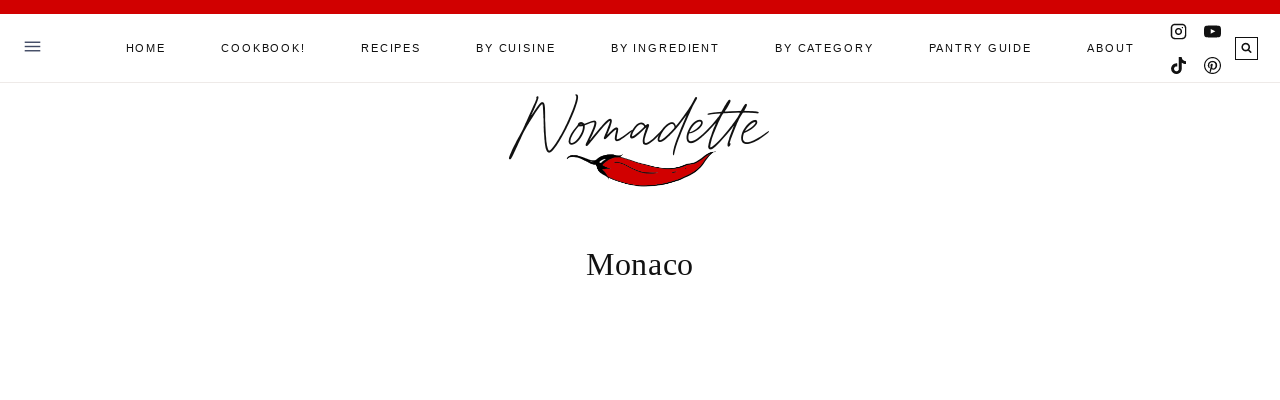

--- FILE ---
content_type: text/html; charset=UTF-8
request_url: https://nomadette.com/tag/monaco/
body_size: 43932
content:
<!doctype html><html lang="en-US" class="no-js" itemtype="https://schema.org/Blog" itemscope><head><script data-no-optimize="1">var litespeed_docref=sessionStorage.getItem("litespeed_docref");litespeed_docref&&(Object.defineProperty(document,"referrer",{get:function(){return litespeed_docref}}),sessionStorage.removeItem("litespeed_docref"));</script> <meta charset="UTF-8"><meta name="viewport" content="width=device-width, initial-scale=1, minimum-scale=1"><meta name='robots' content='index, follow, max-image-preview:large, max-snippet:-1, max-video-preview:-1' /><title>Monaco Archives - Nomadette</title><link rel="canonical" href="https://nomadette.com/tag/monaco/" /><meta property="og:locale" content="en_US" /><meta property="og:type" content="article" /><meta property="og:title" content="Monaco Archives - Nomadette" /><meta property="og:url" content="https://nomadette.com/tag/monaco/" /><meta property="og:site_name" content="Nomadette" /><meta name="twitter:card" content="summary_large_image" /> <script type="application/ld+json" class="yoast-schema-graph">{"@context":"https://schema.org","@graph":[{"@type":"CollectionPage","@id":"https://nomadette.com/tag/monaco/","url":"https://nomadette.com/tag/monaco/","name":"Monaco Archives - Nomadette","isPartOf":{"@id":"https://nomadette.com/#website"},"primaryImageOfPage":{"@id":"https://nomadette.com/tag/monaco/#primaryimage"},"image":{"@id":"https://nomadette.com/tag/monaco/#primaryimage"},"thumbnailUrl":"https://nomadette.com/wp-content/uploads/2017/11/D5BCE101-5E28-4C6A-B068-80E0FE93444D.jpg","breadcrumb":{"@id":"https://nomadette.com/tag/monaco/#breadcrumb"},"inLanguage":"en-US"},{"@type":"ImageObject","inLanguage":"en-US","@id":"https://nomadette.com/tag/monaco/#primaryimage","url":"https://nomadette.com/wp-content/uploads/2017/11/D5BCE101-5E28-4C6A-B068-80E0FE93444D.jpg","contentUrl":"https://nomadette.com/wp-content/uploads/2017/11/D5BCE101-5E28-4C6A-B068-80E0FE93444D.jpg","width":2048,"height":1365},{"@type":"BreadcrumbList","@id":"https://nomadette.com/tag/monaco/#breadcrumb","itemListElement":[{"@type":"ListItem","position":1,"name":"Home","item":"https://nomadette.com/"},{"@type":"ListItem","position":2,"name":"Monaco"}]},{"@type":"WebSite","@id":"https://nomadette.com/#website","url":"https://nomadette.com/","name":"Nomadette","description":"Effortlessly Easy Asian Recipes for Every Craving!","publisher":{"@id":"https://nomadette.com/#organization"},"potentialAction":[{"@type":"SearchAction","target":{"@type":"EntryPoint","urlTemplate":"https://nomadette.com/?s={search_term_string}"},"query-input":{"@type":"PropertyValueSpecification","valueRequired":true,"valueName":"search_term_string"}}],"inLanguage":"en-US"},{"@type":"Organization","@id":"https://nomadette.com/#organization","name":"Nomadette","url":"https://nomadette.com/","logo":{"@type":"ImageObject","inLanguage":"en-US","@id":"https://nomadette.com/#/schema/logo/image/","url":"https://nomadette.com/wp-content/uploads/2025/07/cropped-Chilli-red-e1753867233908.png","contentUrl":"https://nomadette.com/wp-content/uploads/2025/07/cropped-Chilli-red-e1753867233908.png","width":1195,"height":377,"caption":"Nomadette"},"image":{"@id":"https://nomadette.com/#/schema/logo/image/"}}]}</script> <link rel='dns-prefetch' href='//assets.pinterest.com' /><link rel='dns-prefetch' href='//scripts.mediavine.com' /><link rel='dns-prefetch' href='//www.googletagmanager.com' /><link rel="alternate" type="application/rss+xml" title="Nomadette &raquo; Feed" href="https://nomadette.com/feed/" /><link rel="alternate" type="application/rss+xml" title="Nomadette &raquo; Comments Feed" href="https://nomadette.com/comments/feed/" /> <script id="wpp-js" type="litespeed/javascript" data-src="https://nomadette.com/wp-content/plugins/wordpress-popular-posts/assets/js/wpp.min.js?ver=7.3.6" data-sampling="0" data-sampling-rate="100" data-api-url="https://nomadette.com/wp-json/wordpress-popular-posts" data-post-id="0" data-token="89a5ffcb6e" data-lang="0" data-debug="0"></script> <script type="litespeed/javascript">document.documentElement.classList.remove('no-js')</script> <link rel="alternate" type="application/rss+xml" title="Nomadette &raquo; Monaco Tag Feed" href="https://nomadette.com/tag/monaco/feed/" /> <script type="litespeed/javascript">(()=>{"use strict";const e=[400,500,600,700,800,900],t=e=>`wprm-min-${e}`,n=e=>`wprm-max-${e}`,s=new Set,o="ResizeObserver"in window,r=o?new ResizeObserver((e=>{for(const t of e)c(t.target)})):null,i=.5/(window.devicePixelRatio||1);function c(s){const o=s.getBoundingClientRect().width||0;for(let r=0;r<e.length;r++){const c=e[r],a=o<=c+i;o>c+i?s.classList.add(t(c)):s.classList.remove(t(c)),a?s.classList.add(n(c)):s.classList.remove(n(c))}}function a(e){s.has(e)||(s.add(e),r&&r.observe(e),c(e))}!function(e=document){e.querySelectorAll(".wprm-recipe").forEach(a)}();if(new MutationObserver((e=>{for(const t of e)for(const e of t.addedNodes)e instanceof Element&&(e.matches?.(".wprm-recipe")&&a(e),e.querySelectorAll?.(".wprm-recipe").forEach(a))})).observe(document.documentElement,{childList:!0,subtree:!0}),!o){let e=0;addEventListener("resize",(()=>{e&&cancelAnimationFrame(e),e=requestAnimationFrame((()=>s.forEach(c)))}),{passive:!0})}})()</script> <style>.lazyload,
			.lazyloading {
				max-width: 100%;
			}</style><style id='wp-img-auto-sizes-contain-inline-css'>img:is([sizes=auto i],[sizes^="auto," i]){contain-intrinsic-size:3000px 1500px}
/*# sourceURL=wp-img-auto-sizes-contain-inline-css */</style><link data-optimized="2" rel="stylesheet" href="https://nomadette.com/wp-content/litespeed/css/8dd669c3d36e9bbac313c9cc5e89a27d.css?ver=e594c" /><style id='wp-emoji-styles-inline-css'>img.wp-smiley, img.emoji {
		display: inline !important;
		border: none !important;
		box-shadow: none !important;
		height: 1em !important;
		width: 1em !important;
		margin: 0 0.07em !important;
		vertical-align: -0.1em !important;
		background: none !important;
		padding: 0 !important;
	}
/*# sourceURL=wp-emoji-styles-inline-css */</style><style id='wp-block-social-links-inline-css'>.wp-block-social-links{background:none;box-sizing:border-box;margin-left:0;padding-left:0;padding-right:0;text-indent:0}.wp-block-social-links .wp-social-link a,.wp-block-social-links .wp-social-link a:hover{border-bottom:0;box-shadow:none;text-decoration:none}.wp-block-social-links .wp-social-link svg{height:1em;width:1em}.wp-block-social-links .wp-social-link span:not(.screen-reader-text){font-size:.65em;margin-left:.5em;margin-right:.5em}.wp-block-social-links.has-small-icon-size{font-size:16px}.wp-block-social-links,.wp-block-social-links.has-normal-icon-size{font-size:24px}.wp-block-social-links.has-large-icon-size{font-size:36px}.wp-block-social-links.has-huge-icon-size{font-size:48px}.wp-block-social-links.aligncenter{display:flex;justify-content:center}.wp-block-social-links.alignright{justify-content:flex-end}.wp-block-social-link{border-radius:9999px;display:block}@media not (prefers-reduced-motion){.wp-block-social-link{transition:transform .1s ease}}.wp-block-social-link{height:auto}.wp-block-social-link a{align-items:center;display:flex;line-height:0}.wp-block-social-link:hover{transform:scale(1.1)}.wp-block-social-links .wp-block-social-link.wp-social-link{display:inline-block;margin:0;padding:0}.wp-block-social-links .wp-block-social-link.wp-social-link .wp-block-social-link-anchor,.wp-block-social-links .wp-block-social-link.wp-social-link .wp-block-social-link-anchor svg,.wp-block-social-links .wp-block-social-link.wp-social-link .wp-block-social-link-anchor:active,.wp-block-social-links .wp-block-social-link.wp-social-link .wp-block-social-link-anchor:hover,.wp-block-social-links .wp-block-social-link.wp-social-link .wp-block-social-link-anchor:visited{color:currentColor;fill:currentColor}:where(.wp-block-social-links:not(.is-style-logos-only)) .wp-social-link{background-color:#f0f0f0;color:#444}:where(.wp-block-social-links:not(.is-style-logos-only)) .wp-social-link-amazon{background-color:#f90;color:#fff}:where(.wp-block-social-links:not(.is-style-logos-only)) .wp-social-link-bandcamp{background-color:#1ea0c3;color:#fff}:where(.wp-block-social-links:not(.is-style-logos-only)) .wp-social-link-behance{background-color:#0757fe;color:#fff}:where(.wp-block-social-links:not(.is-style-logos-only)) .wp-social-link-bluesky{background-color:#0a7aff;color:#fff}:where(.wp-block-social-links:not(.is-style-logos-only)) .wp-social-link-codepen{background-color:#1e1f26;color:#fff}:where(.wp-block-social-links:not(.is-style-logos-only)) .wp-social-link-deviantart{background-color:#02e49b;color:#fff}:where(.wp-block-social-links:not(.is-style-logos-only)) .wp-social-link-discord{background-color:#5865f2;color:#fff}:where(.wp-block-social-links:not(.is-style-logos-only)) .wp-social-link-dribbble{background-color:#e94c89;color:#fff}:where(.wp-block-social-links:not(.is-style-logos-only)) .wp-social-link-dropbox{background-color:#4280ff;color:#fff}:where(.wp-block-social-links:not(.is-style-logos-only)) .wp-social-link-etsy{background-color:#f45800;color:#fff}:where(.wp-block-social-links:not(.is-style-logos-only)) .wp-social-link-facebook{background-color:#0866ff;color:#fff}:where(.wp-block-social-links:not(.is-style-logos-only)) .wp-social-link-fivehundredpx{background-color:#000;color:#fff}:where(.wp-block-social-links:not(.is-style-logos-only)) .wp-social-link-flickr{background-color:#0461dd;color:#fff}:where(.wp-block-social-links:not(.is-style-logos-only)) .wp-social-link-foursquare{background-color:#e65678;color:#fff}:where(.wp-block-social-links:not(.is-style-logos-only)) .wp-social-link-github{background-color:#24292d;color:#fff}:where(.wp-block-social-links:not(.is-style-logos-only)) .wp-social-link-goodreads{background-color:#eceadd;color:#382110}:where(.wp-block-social-links:not(.is-style-logos-only)) .wp-social-link-google{background-color:#ea4434;color:#fff}:where(.wp-block-social-links:not(.is-style-logos-only)) .wp-social-link-gravatar{background-color:#1d4fc4;color:#fff}:where(.wp-block-social-links:not(.is-style-logos-only)) .wp-social-link-instagram{background-color:#f00075;color:#fff}:where(.wp-block-social-links:not(.is-style-logos-only)) .wp-social-link-lastfm{background-color:#e21b24;color:#fff}:where(.wp-block-social-links:not(.is-style-logos-only)) .wp-social-link-linkedin{background-color:#0d66c2;color:#fff}:where(.wp-block-social-links:not(.is-style-logos-only)) .wp-social-link-mastodon{background-color:#3288d4;color:#fff}:where(.wp-block-social-links:not(.is-style-logos-only)) .wp-social-link-medium{background-color:#000;color:#fff}:where(.wp-block-social-links:not(.is-style-logos-only)) .wp-social-link-meetup{background-color:#f6405f;color:#fff}:where(.wp-block-social-links:not(.is-style-logos-only)) .wp-social-link-patreon{background-color:#000;color:#fff}:where(.wp-block-social-links:not(.is-style-logos-only)) .wp-social-link-pinterest{background-color:#e60122;color:#fff}:where(.wp-block-social-links:not(.is-style-logos-only)) .wp-social-link-pocket{background-color:#ef4155;color:#fff}:where(.wp-block-social-links:not(.is-style-logos-only)) .wp-social-link-reddit{background-color:#ff4500;color:#fff}:where(.wp-block-social-links:not(.is-style-logos-only)) .wp-social-link-skype{background-color:#0478d7;color:#fff}:where(.wp-block-social-links:not(.is-style-logos-only)) .wp-social-link-snapchat{background-color:#fefc00;color:#fff;stroke:#000}:where(.wp-block-social-links:not(.is-style-logos-only)) .wp-social-link-soundcloud{background-color:#ff5600;color:#fff}:where(.wp-block-social-links:not(.is-style-logos-only)) .wp-social-link-spotify{background-color:#1bd760;color:#fff}:where(.wp-block-social-links:not(.is-style-logos-only)) .wp-social-link-telegram{background-color:#2aabee;color:#fff}:where(.wp-block-social-links:not(.is-style-logos-only)) .wp-social-link-threads{background-color:#000;color:#fff}:where(.wp-block-social-links:not(.is-style-logos-only)) .wp-social-link-tiktok{background-color:#000;color:#fff}:where(.wp-block-social-links:not(.is-style-logos-only)) .wp-social-link-tumblr{background-color:#011835;color:#fff}:where(.wp-block-social-links:not(.is-style-logos-only)) .wp-social-link-twitch{background-color:#6440a4;color:#fff}:where(.wp-block-social-links:not(.is-style-logos-only)) .wp-social-link-twitter{background-color:#1da1f2;color:#fff}:where(.wp-block-social-links:not(.is-style-logos-only)) .wp-social-link-vimeo{background-color:#1eb7ea;color:#fff}:where(.wp-block-social-links:not(.is-style-logos-only)) .wp-social-link-vk{background-color:#4680c2;color:#fff}:where(.wp-block-social-links:not(.is-style-logos-only)) .wp-social-link-wordpress{background-color:#3499cd;color:#fff}:where(.wp-block-social-links:not(.is-style-logos-only)) .wp-social-link-whatsapp{background-color:#25d366;color:#fff}:where(.wp-block-social-links:not(.is-style-logos-only)) .wp-social-link-x{background-color:#000;color:#fff}:where(.wp-block-social-links:not(.is-style-logos-only)) .wp-social-link-yelp{background-color:#d32422;color:#fff}:where(.wp-block-social-links:not(.is-style-logos-only)) .wp-social-link-youtube{background-color:red;color:#fff}:where(.wp-block-social-links.is-style-logos-only) .wp-social-link{background:none}:where(.wp-block-social-links.is-style-logos-only) .wp-social-link svg{height:1.25em;width:1.25em}:where(.wp-block-social-links.is-style-logos-only) .wp-social-link-amazon{color:#f90}:where(.wp-block-social-links.is-style-logos-only) .wp-social-link-bandcamp{color:#1ea0c3}:where(.wp-block-social-links.is-style-logos-only) .wp-social-link-behance{color:#0757fe}:where(.wp-block-social-links.is-style-logos-only) .wp-social-link-bluesky{color:#0a7aff}:where(.wp-block-social-links.is-style-logos-only) .wp-social-link-codepen{color:#1e1f26}:where(.wp-block-social-links.is-style-logos-only) .wp-social-link-deviantart{color:#02e49b}:where(.wp-block-social-links.is-style-logos-only) .wp-social-link-discord{color:#5865f2}:where(.wp-block-social-links.is-style-logos-only) .wp-social-link-dribbble{color:#e94c89}:where(.wp-block-social-links.is-style-logos-only) .wp-social-link-dropbox{color:#4280ff}:where(.wp-block-social-links.is-style-logos-only) .wp-social-link-etsy{color:#f45800}:where(.wp-block-social-links.is-style-logos-only) .wp-social-link-facebook{color:#0866ff}:where(.wp-block-social-links.is-style-logos-only) .wp-social-link-fivehundredpx{color:#000}:where(.wp-block-social-links.is-style-logos-only) .wp-social-link-flickr{color:#0461dd}:where(.wp-block-social-links.is-style-logos-only) .wp-social-link-foursquare{color:#e65678}:where(.wp-block-social-links.is-style-logos-only) .wp-social-link-github{color:#24292d}:where(.wp-block-social-links.is-style-logos-only) .wp-social-link-goodreads{color:#382110}:where(.wp-block-social-links.is-style-logos-only) .wp-social-link-google{color:#ea4434}:where(.wp-block-social-links.is-style-logos-only) .wp-social-link-gravatar{color:#1d4fc4}:where(.wp-block-social-links.is-style-logos-only) .wp-social-link-instagram{color:#f00075}:where(.wp-block-social-links.is-style-logos-only) .wp-social-link-lastfm{color:#e21b24}:where(.wp-block-social-links.is-style-logos-only) .wp-social-link-linkedin{color:#0d66c2}:where(.wp-block-social-links.is-style-logos-only) .wp-social-link-mastodon{color:#3288d4}:where(.wp-block-social-links.is-style-logos-only) .wp-social-link-medium{color:#000}:where(.wp-block-social-links.is-style-logos-only) .wp-social-link-meetup{color:#f6405f}:where(.wp-block-social-links.is-style-logos-only) .wp-social-link-patreon{color:#000}:where(.wp-block-social-links.is-style-logos-only) .wp-social-link-pinterest{color:#e60122}:where(.wp-block-social-links.is-style-logos-only) .wp-social-link-pocket{color:#ef4155}:where(.wp-block-social-links.is-style-logos-only) .wp-social-link-reddit{color:#ff4500}:where(.wp-block-social-links.is-style-logos-only) .wp-social-link-skype{color:#0478d7}:where(.wp-block-social-links.is-style-logos-only) .wp-social-link-snapchat{color:#fff;stroke:#000}:where(.wp-block-social-links.is-style-logos-only) .wp-social-link-soundcloud{color:#ff5600}:where(.wp-block-social-links.is-style-logos-only) .wp-social-link-spotify{color:#1bd760}:where(.wp-block-social-links.is-style-logos-only) .wp-social-link-telegram{color:#2aabee}:where(.wp-block-social-links.is-style-logos-only) .wp-social-link-threads{color:#000}:where(.wp-block-social-links.is-style-logos-only) .wp-social-link-tiktok{color:#000}:where(.wp-block-social-links.is-style-logos-only) .wp-social-link-tumblr{color:#011835}:where(.wp-block-social-links.is-style-logos-only) .wp-social-link-twitch{color:#6440a4}:where(.wp-block-social-links.is-style-logos-only) .wp-social-link-twitter{color:#1da1f2}:where(.wp-block-social-links.is-style-logos-only) .wp-social-link-vimeo{color:#1eb7ea}:where(.wp-block-social-links.is-style-logos-only) .wp-social-link-vk{color:#4680c2}:where(.wp-block-social-links.is-style-logos-only) .wp-social-link-whatsapp{color:#25d366}:where(.wp-block-social-links.is-style-logos-only) .wp-social-link-wordpress{color:#3499cd}:where(.wp-block-social-links.is-style-logos-only) .wp-social-link-x{color:#000}:where(.wp-block-social-links.is-style-logos-only) .wp-social-link-yelp{color:#d32422}:where(.wp-block-social-links.is-style-logos-only) .wp-social-link-youtube{color:red}.wp-block-social-links.is-style-pill-shape .wp-social-link{width:auto}:root :where(.wp-block-social-links .wp-social-link a){padding:.25em}:root :where(.wp-block-social-links.is-style-logos-only .wp-social-link a){padding:0}:root :where(.wp-block-social-links.is-style-pill-shape .wp-social-link a){padding-left:.6666666667em;padding-right:.6666666667em}.wp-block-social-links:not(.has-icon-color):not(.has-icon-background-color) .wp-social-link-snapchat .wp-block-social-link-label{color:#000}
/*# sourceURL=https://nomadette.com/wp-includes/blocks/social-links/style.min.css */</style><style id='global-styles-inline-css'>:root{--wp--preset--aspect-ratio--square: 1;--wp--preset--aspect-ratio--4-3: 4/3;--wp--preset--aspect-ratio--3-4: 3/4;--wp--preset--aspect-ratio--3-2: 3/2;--wp--preset--aspect-ratio--2-3: 2/3;--wp--preset--aspect-ratio--16-9: 16/9;--wp--preset--aspect-ratio--9-16: 9/16;--wp--preset--color--black: #000000;--wp--preset--color--cyan-bluish-gray: #abb8c3;--wp--preset--color--white: #ffffff;--wp--preset--color--pale-pink: #f78da7;--wp--preset--color--vivid-red: #cf2e2e;--wp--preset--color--luminous-vivid-orange: #ff6900;--wp--preset--color--luminous-vivid-amber: #fcb900;--wp--preset--color--light-green-cyan: #7bdcb5;--wp--preset--color--vivid-green-cyan: #00d084;--wp--preset--color--pale-cyan-blue: #8ed1fc;--wp--preset--color--vivid-cyan-blue: #0693e3;--wp--preset--color--vivid-purple: #9b51e0;--wp--preset--color--theme-palette-1: var(--global-palette1);--wp--preset--color--theme-palette-2: var(--global-palette2);--wp--preset--color--theme-palette-3: var(--global-palette3);--wp--preset--color--theme-palette-4: var(--global-palette4);--wp--preset--color--theme-palette-5: var(--global-palette5);--wp--preset--color--theme-palette-6: var(--global-palette6);--wp--preset--color--theme-palette-7: var(--global-palette7);--wp--preset--color--theme-palette-8: var(--global-palette8);--wp--preset--color--theme-palette-9: var(--global-palette9);--wp--preset--gradient--vivid-cyan-blue-to-vivid-purple: linear-gradient(135deg,rgb(6,147,227) 0%,rgb(155,81,224) 100%);--wp--preset--gradient--light-green-cyan-to-vivid-green-cyan: linear-gradient(135deg,rgb(122,220,180) 0%,rgb(0,208,130) 100%);--wp--preset--gradient--luminous-vivid-amber-to-luminous-vivid-orange: linear-gradient(135deg,rgb(252,185,0) 0%,rgb(255,105,0) 100%);--wp--preset--gradient--luminous-vivid-orange-to-vivid-red: linear-gradient(135deg,rgb(255,105,0) 0%,rgb(207,46,46) 100%);--wp--preset--gradient--very-light-gray-to-cyan-bluish-gray: linear-gradient(135deg,rgb(238,238,238) 0%,rgb(169,184,195) 100%);--wp--preset--gradient--cool-to-warm-spectrum: linear-gradient(135deg,rgb(74,234,220) 0%,rgb(151,120,209) 20%,rgb(207,42,186) 40%,rgb(238,44,130) 60%,rgb(251,105,98) 80%,rgb(254,248,76) 100%);--wp--preset--gradient--blush-light-purple: linear-gradient(135deg,rgb(255,206,236) 0%,rgb(152,150,240) 100%);--wp--preset--gradient--blush-bordeaux: linear-gradient(135deg,rgb(254,205,165) 0%,rgb(254,45,45) 50%,rgb(107,0,62) 100%);--wp--preset--gradient--luminous-dusk: linear-gradient(135deg,rgb(255,203,112) 0%,rgb(199,81,192) 50%,rgb(65,88,208) 100%);--wp--preset--gradient--pale-ocean: linear-gradient(135deg,rgb(255,245,203) 0%,rgb(182,227,212) 50%,rgb(51,167,181) 100%);--wp--preset--gradient--electric-grass: linear-gradient(135deg,rgb(202,248,128) 0%,rgb(113,206,126) 100%);--wp--preset--gradient--midnight: linear-gradient(135deg,rgb(2,3,129) 0%,rgb(40,116,252) 100%);--wp--preset--font-size--small: var(--global-font-size-small);--wp--preset--font-size--medium: var(--global-font-size-medium);--wp--preset--font-size--large: var(--global-font-size-large);--wp--preset--font-size--x-large: 42px;--wp--preset--font-size--larger: var(--global-font-size-larger);--wp--preset--font-size--xxlarge: var(--global-font-size-xxlarge);--wp--preset--spacing--20: 0.44rem;--wp--preset--spacing--30: 0.67rem;--wp--preset--spacing--40: 1rem;--wp--preset--spacing--50: 1.5rem;--wp--preset--spacing--60: 2.25rem;--wp--preset--spacing--70: 3.38rem;--wp--preset--spacing--80: 5.06rem;--wp--preset--shadow--natural: 6px 6px 9px rgba(0, 0, 0, 0.2);--wp--preset--shadow--deep: 12px 12px 50px rgba(0, 0, 0, 0.4);--wp--preset--shadow--sharp: 6px 6px 0px rgba(0, 0, 0, 0.2);--wp--preset--shadow--outlined: 6px 6px 0px -3px rgb(255, 255, 255), 6px 6px rgb(0, 0, 0);--wp--preset--shadow--crisp: 6px 6px 0px rgb(0, 0, 0);}:where(.is-layout-flex){gap: 0.5em;}:where(.is-layout-grid){gap: 0.5em;}body .is-layout-flex{display: flex;}.is-layout-flex{flex-wrap: wrap;align-items: center;}.is-layout-flex > :is(*, div){margin: 0;}body .is-layout-grid{display: grid;}.is-layout-grid > :is(*, div){margin: 0;}:where(.wp-block-columns.is-layout-flex){gap: 2em;}:where(.wp-block-columns.is-layout-grid){gap: 2em;}:where(.wp-block-post-template.is-layout-flex){gap: 1.25em;}:where(.wp-block-post-template.is-layout-grid){gap: 1.25em;}.has-black-color{color: var(--wp--preset--color--black) !important;}.has-cyan-bluish-gray-color{color: var(--wp--preset--color--cyan-bluish-gray) !important;}.has-white-color{color: var(--wp--preset--color--white) !important;}.has-pale-pink-color{color: var(--wp--preset--color--pale-pink) !important;}.has-vivid-red-color{color: var(--wp--preset--color--vivid-red) !important;}.has-luminous-vivid-orange-color{color: var(--wp--preset--color--luminous-vivid-orange) !important;}.has-luminous-vivid-amber-color{color: var(--wp--preset--color--luminous-vivid-amber) !important;}.has-light-green-cyan-color{color: var(--wp--preset--color--light-green-cyan) !important;}.has-vivid-green-cyan-color{color: var(--wp--preset--color--vivid-green-cyan) !important;}.has-pale-cyan-blue-color{color: var(--wp--preset--color--pale-cyan-blue) !important;}.has-vivid-cyan-blue-color{color: var(--wp--preset--color--vivid-cyan-blue) !important;}.has-vivid-purple-color{color: var(--wp--preset--color--vivid-purple) !important;}.has-black-background-color{background-color: var(--wp--preset--color--black) !important;}.has-cyan-bluish-gray-background-color{background-color: var(--wp--preset--color--cyan-bluish-gray) !important;}.has-white-background-color{background-color: var(--wp--preset--color--white) !important;}.has-pale-pink-background-color{background-color: var(--wp--preset--color--pale-pink) !important;}.has-vivid-red-background-color{background-color: var(--wp--preset--color--vivid-red) !important;}.has-luminous-vivid-orange-background-color{background-color: var(--wp--preset--color--luminous-vivid-orange) !important;}.has-luminous-vivid-amber-background-color{background-color: var(--wp--preset--color--luminous-vivid-amber) !important;}.has-light-green-cyan-background-color{background-color: var(--wp--preset--color--light-green-cyan) !important;}.has-vivid-green-cyan-background-color{background-color: var(--wp--preset--color--vivid-green-cyan) !important;}.has-pale-cyan-blue-background-color{background-color: var(--wp--preset--color--pale-cyan-blue) !important;}.has-vivid-cyan-blue-background-color{background-color: var(--wp--preset--color--vivid-cyan-blue) !important;}.has-vivid-purple-background-color{background-color: var(--wp--preset--color--vivid-purple) !important;}.has-black-border-color{border-color: var(--wp--preset--color--black) !important;}.has-cyan-bluish-gray-border-color{border-color: var(--wp--preset--color--cyan-bluish-gray) !important;}.has-white-border-color{border-color: var(--wp--preset--color--white) !important;}.has-pale-pink-border-color{border-color: var(--wp--preset--color--pale-pink) !important;}.has-vivid-red-border-color{border-color: var(--wp--preset--color--vivid-red) !important;}.has-luminous-vivid-orange-border-color{border-color: var(--wp--preset--color--luminous-vivid-orange) !important;}.has-luminous-vivid-amber-border-color{border-color: var(--wp--preset--color--luminous-vivid-amber) !important;}.has-light-green-cyan-border-color{border-color: var(--wp--preset--color--light-green-cyan) !important;}.has-vivid-green-cyan-border-color{border-color: var(--wp--preset--color--vivid-green-cyan) !important;}.has-pale-cyan-blue-border-color{border-color: var(--wp--preset--color--pale-cyan-blue) !important;}.has-vivid-cyan-blue-border-color{border-color: var(--wp--preset--color--vivid-cyan-blue) !important;}.has-vivid-purple-border-color{border-color: var(--wp--preset--color--vivid-purple) !important;}.has-vivid-cyan-blue-to-vivid-purple-gradient-background{background: var(--wp--preset--gradient--vivid-cyan-blue-to-vivid-purple) !important;}.has-light-green-cyan-to-vivid-green-cyan-gradient-background{background: var(--wp--preset--gradient--light-green-cyan-to-vivid-green-cyan) !important;}.has-luminous-vivid-amber-to-luminous-vivid-orange-gradient-background{background: var(--wp--preset--gradient--luminous-vivid-amber-to-luminous-vivid-orange) !important;}.has-luminous-vivid-orange-to-vivid-red-gradient-background{background: var(--wp--preset--gradient--luminous-vivid-orange-to-vivid-red) !important;}.has-very-light-gray-to-cyan-bluish-gray-gradient-background{background: var(--wp--preset--gradient--very-light-gray-to-cyan-bluish-gray) !important;}.has-cool-to-warm-spectrum-gradient-background{background: var(--wp--preset--gradient--cool-to-warm-spectrum) !important;}.has-blush-light-purple-gradient-background{background: var(--wp--preset--gradient--blush-light-purple) !important;}.has-blush-bordeaux-gradient-background{background: var(--wp--preset--gradient--blush-bordeaux) !important;}.has-luminous-dusk-gradient-background{background: var(--wp--preset--gradient--luminous-dusk) !important;}.has-pale-ocean-gradient-background{background: var(--wp--preset--gradient--pale-ocean) !important;}.has-electric-grass-gradient-background{background: var(--wp--preset--gradient--electric-grass) !important;}.has-midnight-gradient-background{background: var(--wp--preset--gradient--midnight) !important;}.has-small-font-size{font-size: var(--wp--preset--font-size--small) !important;}.has-medium-font-size{font-size: var(--wp--preset--font-size--medium) !important;}.has-large-font-size{font-size: var(--wp--preset--font-size--large) !important;}.has-x-large-font-size{font-size: var(--wp--preset--font-size--x-large) !important;}
/*# sourceURL=global-styles-inline-css */</style><style id='core-block-supports-inline-css'>.wp-container-core-social-links-is-layout-937ffba9{justify-content:center;}
/*# sourceURL=core-block-supports-inline-css */</style><style id='classic-theme-styles-inline-css'>/*! This file is auto-generated */
.wp-block-button__link{color:#fff;background-color:#32373c;border-radius:9999px;box-shadow:none;text-decoration:none;padding:calc(.667em + 2px) calc(1.333em + 2px);font-size:1.125em}.wp-block-file__button{background:#32373c;color:#fff;text-decoration:none}
/*# sourceURL=/wp-includes/css/classic-themes.min.css */</style><style id='wpzoom-rcb-block-style-css-inline-css'>.wp-block-wpzoom-recipe-card-block-recipe-card ul.wpzoom-rating-stars>li.wpz-star-icon,
                    .wpzoom-rcb-comment-rating-form .wpzoom-rcb-comment-rating-stars label span.wpz-star-icon,
                    .wpzoom-rcb-comment-rating .wpzoom-rcb-comment-rating-stars span.wpz-star-icon,
                    ul.wpzoom-rating-stars > li.wpz-star-icon {
                        color: #D10000;
                    }
                    .wp-block-wpzoom-recipe-card-block-recipe-card .recipe-card-cta-instagram .cta-text-subtitle {
                        color: #7C848A;
                    }
                    .wp-block-wpzoom-recipe-card-block-recipe-card .recipe-card-cta-instagram .cta-brand-icon .fa-instagram {
                        color: ;
                    }
                    .wp-block-wpzoom-recipe-card-block-recipe-card .recipe-card-cta-pinterest .cta-text-subtitle {
                        color: #7C848A;
                    }
                    .wp-block-wpzoom-recipe-card-block-recipe-card .recipe-card-cta-pinterest .cta-brand-icon .fa-pinterest {
                        color: #C62122;
                    }
                    .wp-block-wpzoom-recipe-card-block-recipe-card .recipe-card-cta-facebook .cta-text-subtitle {
                        color: #7C848A;
                    }
                    .wp-block-wpzoom-recipe-card-block-recipe-card .recipe-card-cta-facebook .cta-brand-icon .fa-facebook {
                        color: #1877F2;
                    }
/*# sourceURL=wpzoom-rcb-block-style-css-inline-css */</style><style id='kadence-global-inline-css'>/* Kadence Base CSS */
:root{--global-palette1:#111111;--global-palette2:#777777;--global-palette3:#111111;--global-palette4:#111111;--global-palette5:#d10000;--global-palette6:#f7f4f3;--global-palette7:#f7f4f3;--global-palette8:#f7f4f3;--global-palette9:#ffffff;--global-palette9rgb:255, 255, 255;--global-palette-highlight:#d10000;--global-palette-highlight-alt:var(--global-palette2);--global-palette-highlight-alt2:var(--global-palette9);--global-palette-btn-bg:var(--global-palette1);--global-palette-btn-bg-hover:var(--global-palette6);--global-palette-btn:var(--global-palette9);--global-palette-btn-hover:var(--global-palette4);--global-body-font-family:Mulish, sans-serif;--global-heading-font-family:'Nanum Myeongjo', serif;--global-primary-nav-font-family:Mulish, sans-serif;--global-fallback-font:sans-serif;--global-display-fallback-font:sans-serif;--global-content-width:1330px;--global-content-wide-width:calc(1330px + 230px);--global-content-narrow-width:1140px;--global-content-edge-padding:1.5rem;--global-content-boxed-padding:0rem;--global-calc-content-width:calc(1330px - var(--global-content-edge-padding) - var(--global-content-edge-padding) );--wp--style--global--content-size:var(--global-calc-content-width);}.wp-site-blocks{--global-vw:calc( 100vw - ( 0.5 * var(--scrollbar-offset)));}body{background:var(--global-palette9);}body, input, select, optgroup, textarea{font-style:normal;font-weight:normal;font-size:20px;line-height:1.9;letter-spacing:0.03em;font-family:var(--global-body-font-family);color:var(--global-palette3);}.content-bg, body.content-style-unboxed .site{background:var(--global-palette9);}h1,h2,h3,h4,h5,h6{font-family:var(--global-heading-font-family);}h1{font-style:normal;font-weight:400;font-size:32px;line-height:1.3;letter-spacing:0.02em;text-transform:none;color:var(--global-palette4);}h2{font-style:normal;font-weight:normal;font-size:36px;line-height:1.3;letter-spacing:0.02em;color:var(--global-palette4);}h3{font-style:normal;font-weight:normal;font-size:30px;line-height:1.25;letter-spacing:0.02em;color:var(--global-palette4);}h4{font-style:normal;font-weight:normal;font-size:24px;line-height:1.7;letter-spacing:0.18em;font-family:Mulish, sans-serif;text-transform:uppercase;color:var(--global-palette4);}h5{font-style:normal;font-weight:400;font-size:44px;line-height:1.25;letter-spacing:0.01em;font-family:"Mia Script", Helvetica, Arial, sans-serif;color:var(--global-palette4);}h6{font-style:normal;font-weight:normal;font-size:28px;line-height:1.2;letter-spacing:0.02em;color:var(--global-palette4);}.entry-hero h1{font-style:normal;font-size:34px;letter-spacing:0.02em;color:var(--global-palette4);}@media all and (max-width: 767px){h1{font-size:28px;line-height:1.3;}.wp-site-blocks .entry-hero h1{font-size:32px;}}.entry-hero .kadence-breadcrumbs{max-width:1330px;}.site-container, .site-header-row-layout-contained, .site-footer-row-layout-contained, .entry-hero-layout-contained, .comments-area, .alignfull > .wp-block-cover__inner-container, .alignwide > .wp-block-cover__inner-container{max-width:var(--global-content-width);}.content-width-narrow .content-container.site-container, .content-width-narrow .hero-container.site-container{max-width:var(--global-content-narrow-width);}@media all and (min-width: 1560px){.wp-site-blocks .content-container  .alignwide{margin-left:-115px;margin-right:-115px;width:unset;max-width:unset;}}@media all and (min-width: 1400px){.content-width-narrow .wp-site-blocks .content-container .alignwide{margin-left:-130px;margin-right:-130px;width:unset;max-width:unset;}}.content-style-boxed .wp-site-blocks .entry-content .alignwide{margin-left:calc( -1 * var( --global-content-boxed-padding ) );margin-right:calc( -1 * var( --global-content-boxed-padding ) );}.content-area{margin-top:2rem;margin-bottom:2rem;}@media all and (max-width: 1024px){.content-area{margin-top:3rem;margin-bottom:3rem;}}@media all and (max-width: 767px){.content-area{margin-top:2rem;margin-bottom:2rem;}}@media all and (max-width: 1024px){:root{--global-content-boxed-padding:2rem;}}@media all and (max-width: 767px){:root{--global-content-boxed-padding:1.5rem;}}.entry-content-wrap{padding:0rem;}@media all and (max-width: 1024px){.entry-content-wrap{padding:2rem;}}@media all and (max-width: 767px){.entry-content-wrap{padding:1.5rem;}}.entry.single-entry{box-shadow:0px 0px 0px 0px rgba(0,0,0,0.05);}.entry.loop-entry{border-radius:0px 0px 0px 0px;box-shadow:0px 0px 0px 0px rgba(0,0,0,0.05);}.loop-entry .entry-content-wrap{padding:2rem;}@media all and (max-width: 1024px){.loop-entry .entry-content-wrap{padding:2rem;}}@media all and (max-width: 767px){.loop-entry .entry-content-wrap{padding:1.5rem;}}.has-sidebar:not(.has-left-sidebar) .content-container{grid-template-columns:1fr 26.5%;}.has-sidebar.has-left-sidebar .content-container{grid-template-columns:26.5% 1fr;}button, .button, .wp-block-button__link, input[type="button"], input[type="reset"], input[type="submit"], .fl-button, .elementor-button-wrapper .elementor-button, .wc-block-components-checkout-place-order-button, .wc-block-cart__submit{font-style:normal;font-weight:normal;font-size:11px;line-height:1.4;letter-spacing:0.2em;font-family:Mulish, sans-serif;text-transform:uppercase;border-radius:0px;padding:13px 24px 13px 24px;box-shadow:0px 0px 0px 0px rgba(0,0,0,0);}.wp-block-button.is-style-outline .wp-block-button__link{padding:13px 24px 13px 24px;}button:hover, button:focus, button:active, .button:hover, .button:focus, .button:active, .wp-block-button__link:hover, .wp-block-button__link:focus, .wp-block-button__link:active, input[type="button"]:hover, input[type="button"]:focus, input[type="button"]:active, input[type="reset"]:hover, input[type="reset"]:focus, input[type="reset"]:active, input[type="submit"]:hover, input[type="submit"]:focus, input[type="submit"]:active, .elementor-button-wrapper .elementor-button:hover, .elementor-button-wrapper .elementor-button:focus, .elementor-button-wrapper .elementor-button:active, .wc-block-cart__submit:hover{box-shadow:0px 0px 0px 0px rgba(0,0,0,0.1);}.kb-button.kb-btn-global-outline.kb-btn-global-inherit{padding-top:calc(13px - 2px);padding-right:calc(24px - 2px);padding-bottom:calc(13px - 2px);padding-left:calc(24px - 2px);}@media all and (min-width: 1025px){.transparent-header .entry-hero .entry-hero-container-inner{padding-top:calc(65px + 51px);}}@media all and (max-width: 1024px){.mobile-transparent-header .entry-hero .entry-hero-container-inner{padding-top:60px;}}@media all and (max-width: 767px){.mobile-transparent-header .entry-hero .entry-hero-container-inner{padding-top:70px;}}#kt-scroll-up-reader, #kt-scroll-up{border-radius:0px 0px 0px 0px;color:var(--global-palette4);border-color:rgba(0,0,0,0);bottom:16px;font-size:1.2em;padding:0.4em 0.4em 0.4em 0.4em;}#kt-scroll-up-reader.scroll-up-side-right, #kt-scroll-up.scroll-up-side-right{right:20px;}#kt-scroll-up-reader.scroll-up-side-left, #kt-scroll-up.scroll-up-side-left{left:20px;}@media all and (hover: hover){#kt-scroll-up-reader:hover, #kt-scroll-up:hover{color:var(--global-palette2);border-color:rgba(0,0,0,0);}}.loop-entry.type-post h2.entry-title{font-style:normal;font-weight:400;font-size:22px;letter-spacing:0.03em;font-family:var(--global-heading-font-family, inherit);text-transform:none;color:var(--global-palette4);}@media all and (max-width: 767px){.loop-entry.type-post h2.entry-title{font-size:18px;}}
/* Kadence Header CSS */
@media all and (max-width: 1024px){.mobile-transparent-header #masthead{position:absolute;left:0px;right:0px;z-index:100;}.kadence-scrollbar-fixer.mobile-transparent-header #masthead{right:var(--scrollbar-offset,0);}.mobile-transparent-header #masthead, .mobile-transparent-header .site-top-header-wrap .site-header-row-container-inner, .mobile-transparent-header .site-main-header-wrap .site-header-row-container-inner, .mobile-transparent-header .site-bottom-header-wrap .site-header-row-container-inner{background:transparent;}.site-header-row-tablet-layout-fullwidth, .site-header-row-tablet-layout-standard{padding:0px;}}@media all and (min-width: 1025px){.transparent-header #masthead{position:absolute;left:0px;right:0px;z-index:100;}.transparent-header.kadence-scrollbar-fixer #masthead{right:var(--scrollbar-offset,0);}.transparent-header #masthead, .transparent-header .site-top-header-wrap .site-header-row-container-inner, .transparent-header .site-main-header-wrap .site-header-row-container-inner, .transparent-header .site-bottom-header-wrap .site-header-row-container-inner{background:transparent;}}.site-branding a.brand img{max-width:155px;}.site-branding a.brand img.svg-logo-image{width:155px;}@media all and (max-width: 767px){.site-branding a.brand img{max-width:60px;}.site-branding a.brand img.svg-logo-image{width:60px;}}.site-branding{padding:0em 0em 0em 0em;}@media all and (max-width: 1024px){.site-branding{padding:1em 0em 1em 1.5em;}}@media all and (max-width: 767px){.site-branding{padding:0px 0px 4px 0px;}}.site-branding .site-title{font-style:normal;font-weight:400;font-size:68px;line-height:40px;letter-spacing:0em;font-family:"Mia Script", Helvetica, Arial, sans-serif;text-transform:none;color:var(--global-palette4);}@media all and (max-width: 1024px){.site-branding .site-title{font-size:40px;}}@media all and (max-width: 767px){.site-branding .site-title{font-size:32px;line-height:24px;}}#masthead, #masthead .kadence-sticky-header.item-is-fixed:not(.item-at-start):not(.site-header-row-container):not(.site-main-header-wrap), #masthead .kadence-sticky-header.item-is-fixed:not(.item-at-start) > .site-header-row-container-inner{background:var(--global-palette9);}.site-main-header-wrap .site-header-row-container-inner{border-top:0px none transparent;border-bottom:0px none transparent;}.site-main-header-inner-wrap{min-height:51px;}@media all and (max-width: 1024px){.site-main-header-inner-wrap{min-height:60px;}}@media all and (max-width: 767px){.site-main-header-wrap .site-header-row-container-inner{border-top:12px solid var(--global-palette5);border-bottom:1px solid #eeeae8;}.site-main-header-inner-wrap{min-height:70px;}}.site-main-header-wrap .site-header-row-container-inner>.site-container{padding:1em 0em 1em 0em;}@media all and (max-width: 1024px){.site-main-header-wrap .site-header-row-container-inner>.site-container{padding:0px 0px 0px 0px;}}@media all and (max-width: 767px){.site-main-header-wrap .site-header-row-container-inner>.site-container{padding:0em 1em 0em 1.5em;}}.site-top-header-wrap .site-header-row-container-inner{background:var(--global-palette9);border-top:14px solid var(--global-palette5);border-bottom:1px solid #eeeae8;}.site-top-header-inner-wrap{min-height:65px;}@media all and (max-width: 767px){.site-top-header-wrap .site-header-row-container-inner{border-bottom:0px solid #eeeae8;}}.site-top-header-wrap .site-header-row-container-inner>.site-container{padding:0px 20px 0px 0px;}#masthead .kadence-sticky-header.item-is-fixed:not(.item-at-start):not(.site-header-row-container):not(.item-hidden-above):not(.site-main-header-wrap), #masthead .kadence-sticky-header.item-is-fixed:not(.item-at-start):not(.item-hidden-above) > .site-header-row-container-inner{border-bottom:1px solid #eeeae8;}.header-navigation[class*="header-navigation-style-underline"] .header-menu-container.primary-menu-container>ul>li>a:after{width:calc( 100% - 5em);}.main-navigation .primary-menu-container > ul > li.menu-item > a{padding-left:calc(5em / 2);padding-right:calc(5em / 2);padding-top:2.44em;padding-bottom:2.44em;color:var(--global-palette3);}.main-navigation .primary-menu-container > ul > li.menu-item .dropdown-nav-special-toggle{right:calc(5em / 2);}.main-navigation .primary-menu-container > ul li.menu-item > a{font-style:normal;font-weight:normal;font-size:11px;line-height:1;letter-spacing:0.17em;font-family:var(--global-primary-nav-font-family);text-transform:uppercase;}.main-navigation .primary-menu-container > ul > li.menu-item > a:hover{color:var(--global-palette2);}.main-navigation .primary-menu-container > ul > li.menu-item.current-menu-item > a{color:var(--global-palette3);}.header-navigation .header-menu-container ul ul.sub-menu, .header-navigation .header-menu-container ul ul.submenu{background:var(--global-palette9);box-shadow:0px 0px 0px 0px rgba(0,0,0,0.1);}.header-navigation .header-menu-container ul ul li.menu-item, .header-menu-container ul.menu > li.kadence-menu-mega-enabled > ul > li.menu-item > a{border-bottom:1px solid #eeeae8;}.header-navigation .header-menu-container ul ul li.menu-item > a{width:180px;padding-top:1.2em;padding-bottom:1.2em;color:var(--global-palette4);font-style:normal;font-weight:400;font-size:11px;line-height:1.6;letter-spacing:0.17em;text-transform:uppercase;}.header-navigation .header-menu-container ul ul li.menu-item > a:hover{color:var(--global-palette2);background:var(--global-palette9);}.header-navigation .header-menu-container ul ul li.menu-item.current-menu-item > a{color:var(--global-palette4);background:var(--global-palette9);}.mobile-toggle-open-container .menu-toggle-open, .mobile-toggle-open-container .menu-toggle-open:focus{color:var(--global-palette4);padding:0.4em 0.6em 0.4em 0.6em;font-size:14px;}.mobile-toggle-open-container .menu-toggle-open.menu-toggle-style-bordered{border:1px solid currentColor;}.mobile-toggle-open-container .menu-toggle-open .menu-toggle-icon{font-size:20px;}.mobile-toggle-open-container .menu-toggle-open:hover, .mobile-toggle-open-container .menu-toggle-open:focus-visible{color:var(--global-palette-highlight);}.mobile-navigation ul li{font-style:normal;font-weight:normal;font-size:12px;line-height:0px;letter-spacing:0.15em;font-family:Mulish, sans-serif;text-transform:uppercase;}@media all and (max-width: 767px){.mobile-navigation ul li{font-size:12px;}}.mobile-navigation ul li a{padding-top:1.9em;padding-bottom:1.9em;}.mobile-navigation ul li > a, .mobile-navigation ul li.menu-item-has-children > .drawer-nav-drop-wrap{background:rgba(255,255,255,0);color:var(--global-palette4);}.mobile-navigation ul li > a:hover, .mobile-navigation ul li.menu-item-has-children > .drawer-nav-drop-wrap:hover{color:var(--global-palette4);}.mobile-navigation ul li.current-menu-item > a, .mobile-navigation ul li.current-menu-item.menu-item-has-children > .drawer-nav-drop-wrap{color:var(--global-palette4);}.mobile-navigation ul li.menu-item-has-children .drawer-nav-drop-wrap, .mobile-navigation ul li:not(.menu-item-has-children) a{border-bottom:1px solid #eeeae8;}.mobile-navigation:not(.drawer-navigation-parent-toggle-true) ul li.menu-item-has-children .drawer-nav-drop-wrap button{border-left:1px solid #eeeae8;}#mobile-drawer .drawer-inner, #mobile-drawer.popup-drawer-layout-fullwidth.popup-drawer-animation-slice .pop-portion-bg, #mobile-drawer.popup-drawer-layout-fullwidth.popup-drawer-animation-slice.pop-animated.show-drawer .drawer-inner{background:var(--global-palette9);}#mobile-drawer .drawer-header .drawer-toggle{padding:1.5em 0em 0em 0em;font-size:22px;}#mobile-drawer .drawer-header .drawer-toggle, #mobile-drawer .drawer-header .drawer-toggle:focus{color:var(--global-palette4);}#mobile-drawer .drawer-header .drawer-toggle:hover, #mobile-drawer .drawer-header .drawer-toggle:focus:hover{color:var(--global-palette4);}.header-html{margin:0px 10px 0px 0px;}.header-social-wrap .header-social-inner-wrap{font-size:0.85em;gap:0.2em;}.header-social-wrap .header-social-inner-wrap .social-button{color:var(--global-palette3);background:rgba(215,220,220,0);border:2px none transparent;border-radius:3px;}.header-social-wrap .header-social-inner-wrap .social-button:hover{color:var(--global-palette2);background:rgba(215,220,220,0);}.header-mobile-social-wrap{margin:20px 0px 20px 0px;}.header-mobile-social-wrap .header-mobile-social-inner-wrap{font-size:1em;gap:0.3em;}.header-mobile-social-wrap .header-mobile-social-inner-wrap .social-button{color:var(--global-palette4);background:rgba(249,249,249,0);border:2px none transparent;border-radius:3px;}.header-mobile-social-wrap .header-mobile-social-inner-wrap .social-button:hover{color:var(--global-palette2);}.search-toggle-open-container .search-toggle-open{background:var(--global-palette9);color:var(--global-palette3);margin:1px 2px 0px -5px;font-style:normal;font-size:10px;}.search-toggle-open-container .search-toggle-open.search-toggle-style-bordered{border:1px solid currentColor;}.search-toggle-open-container .search-toggle-open .search-toggle-icon{font-size:1.1em;}@media all and (max-width: 767px){.search-toggle-open-container .search-toggle-open .search-toggle-icon{font-size:2.08em;}}.search-toggle-open-container .search-toggle-open:hover, .search-toggle-open-container .search-toggle-open:focus{color:var(--global-palette2);}#search-drawer .drawer-inner .drawer-content form input.search-field, #search-drawer .drawer-inner .drawer-content form .kadence-search-icon-wrap, #search-drawer .drawer-header{color:var(--global-palette4);}#search-drawer .drawer-inner .drawer-content form input.search-field:focus, #search-drawer .drawer-inner .drawer-content form input.search-submit:hover ~ .kadence-search-icon-wrap, #search-drawer .drawer-inner .drawer-content form button[type="submit"]:hover ~ .kadence-search-icon-wrap{color:var(--global-palette4);}#search-drawer .drawer-inner{background:var(--global-palette7);}
/* Kadence Footer CSS */
.site-top-footer-wrap .site-footer-row-container-inner{background:rgba(255,255,255,0);font-style:normal;font-size:14px;letter-spacing:0.04em;}.site-footer .site-top-footer-wrap a:not(.button):not(.wp-block-button__link):not(.wp-element-button){color:var(--global-palette3);}.site-footer .site-top-footer-wrap a:not(.button):not(.wp-block-button__link):not(.wp-element-button):hover{color:var(--global-palette2);}.site-top-footer-inner-wrap{padding-top:4.5em;padding-bottom:4.5em;grid-column-gap:4em;grid-row-gap:4em;}.site-top-footer-inner-wrap .widget{margin-bottom:12px;}.site-top-footer-inner-wrap .widget-area .widget-title{font-style:normal;font-size:12px;line-height:1.5;letter-spacing:0.12em;}.site-top-footer-inner-wrap .site-footer-section:not(:last-child):after{right:calc(-4em / 2);}@media all and (max-width: 1024px){.site-top-footer-inner-wrap{padding-top:3em;padding-bottom:3em;}}@media all and (max-width: 767px){.site-top-footer-inner-wrap{padding-top:1em;padding-bottom:2.5em;grid-column-gap:2em;grid-row-gap:2em;}.site-top-footer-inner-wrap .widget{margin-bottom:40px;}.site-top-footer-inner-wrap .site-footer-section:not(:last-child):after{right:calc(-2em / 2);}}.site-bottom-footer-wrap .site-footer-row-container-inner{background:var(--global-palette7);font-style:normal;font-weight:400;font-size:12px;letter-spacing:0.1rem;text-transform:uppercase;color:var(--global-palette3);}.site-bottom-footer-inner-wrap{padding-top:30px;padding-bottom:2em;grid-column-gap:30px;}.site-bottom-footer-inner-wrap .widget{margin-bottom:30px;}.site-bottom-footer-inner-wrap .site-footer-section:not(:last-child):after{right:calc(-30px / 2);}@media all and (max-width: 767px){.site-bottom-footer-inner-wrap{padding-top:18px;padding-bottom:25px;}}.footer-social-wrap{margin:10px 0px 0px 0px;}.footer-social-wrap .footer-social-inner-wrap{font-size:1em;gap:0.6em;}.site-footer .site-footer-wrap .site-footer-section .footer-social-wrap .footer-social-inner-wrap .social-button{color:var(--global-palette4);background:var(--global-palette5);border:2px none transparent;border-radius:90px;}.site-footer .site-footer-wrap .site-footer-section .footer-social-wrap .footer-social-inner-wrap .social-button:hover{color:var(--global-palette4);background:var(--global-palette6);}#colophon .footer-html{font-style:normal;font-weight:normal;font-size:12px;line-height:1.7;letter-spacing:0.12rem;font-family:Mulish, sans-serif;text-transform:uppercase;color:var(--global-palette4);margin:0.35em 4em 0em 0em;}#colophon .site-footer-row-container .site-footer-row .footer-html a{color:var(--global-palette4);}#colophon .site-footer-row-container .site-footer-row .footer-html a:hover{color:var(--global-palette2);}#colophon .footer-navigation .footer-menu-container > ul > li > a{padding-left:calc(3.5em / 2);padding-right:calc(3.5em / 2);padding-top:calc(0.5em / 2);padding-bottom:calc(0.5em / 2);color:var(--global-palette4);}#colophon .footer-navigation .footer-menu-container > ul li a{font-style:normal;font-weight:normal;font-size:11px;letter-spacing:0.12rem;font-family:Mulish, sans-serif;}#colophon .footer-navigation .footer-menu-container > ul li a:hover{color:var(--global-palette2);}#colophon .footer-navigation .footer-menu-container > ul li.current-menu-item > a{color:var(--global-palette4);}
/*# sourceURL=kadence-global-inline-css */</style><style id='kadence-blocks-global-variables-inline-css'>:root {--global-kb-font-size-sm:clamp(0.8rem, 0.73rem + 0.217vw, 0.9rem);--global-kb-font-size-md:clamp(1.1rem, 0.995rem + 0.326vw, 1.25rem);--global-kb-font-size-lg:clamp(1.75rem, 1.576rem + 0.543vw, 2rem);--global-kb-font-size-xl:clamp(2.25rem, 1.728rem + 1.63vw, 3rem);--global-kb-font-size-xxl:clamp(2.5rem, 1.456rem + 3.26vw, 4rem);--global-kb-font-size-xxxl:clamp(2.75rem, 0.489rem + 7.065vw, 6rem);}
/*# sourceURL=kadence-blocks-global-variables-inline-css */</style> <script type="litespeed/javascript" data-src="https://nomadette.com/wp-includes/js/jquery/jquery.min.js?ver=3.7.1" id="jquery-core-js"></script> <script async="async" fetchpriority="high" data-noptimize="1" data-cfasync="false" id="mv-script-wrapper-js" data-type="kppassive" data-kpscriptsrc="https://scripts.mediavine.com/tags/nomadette.js?ver=6.9"></script> 
 <script type="litespeed/javascript" data-src="https://www.googletagmanager.com/gtag/js?id=GT-T94TWVL" id="google_gtagjs-js"></script> <script id="google_gtagjs-js-after" type="litespeed/javascript">window.dataLayer=window.dataLayer||[];function gtag(){dataLayer.push(arguments)}
gtag("set","linker",{"domains":["nomadette.com"]});gtag("js",new Date());gtag("set","developer_id.dZTNiMT",!0);gtag("config","GT-T94TWVL")</script> <script id="sib-front-js-js-extra" type="litespeed/javascript">var sibErrMsg={"invalidMail":"Please fill out valid email address","requiredField":"Please fill out required fields","invalidDateFormat":"Please fill out valid date format","invalidSMSFormat":"Please fill out valid phone number"};var ajax_sib_front_object={"ajax_url":"https://nomadette.com/wp-admin/admin-ajax.php","ajax_nonce":"72e8700e05","flag_url":"https://nomadette.com/wp-content/plugins/mailin/img/flags/"}</script> <link rel="https://api.w.org/" href="https://nomadette.com/wp-json/" /><link rel="alternate" title="JSON" type="application/json" href="https://nomadette.com/wp-json/wp/v2/tags/22" /><link rel="EditURI" type="application/rsd+xml" title="RSD" href="https://nomadette.com/xmlrpc.php?rsd" /><meta name="generator" content="WordPress 6.9" /><meta name="generator" content="Site Kit by Google 1.170.0" /><style type="text/css">.tippy-box[data-theme~="wprm"] { background-color: #333333; color: #FFFFFF; } .tippy-box[data-theme~="wprm"][data-placement^="top"] > .tippy-arrow::before { border-top-color: #333333; } .tippy-box[data-theme~="wprm"][data-placement^="bottom"] > .tippy-arrow::before { border-bottom-color: #333333; } .tippy-box[data-theme~="wprm"][data-placement^="left"] > .tippy-arrow::before { border-left-color: #333333; } .tippy-box[data-theme~="wprm"][data-placement^="right"] > .tippy-arrow::before { border-right-color: #333333; } .tippy-box[data-theme~="wprm"] a { color: #FFFFFF; } .wprm-comment-rating svg { width: 18px !important; height: 18px !important; } img.wprm-comment-rating { width: 90px !important; height: 18px !important; } body { --comment-rating-star-color: #343434; } body { --wprm-popup-font-size: 16px; } body { --wprm-popup-background: #ffffff; } body { --wprm-popup-title: #000000; } body { --wprm-popup-content: #444444; } body { --wprm-popup-button-background: #444444; } body { --wprm-popup-button-text: #ffffff; } body { --wprm-popup-accent: #747B2D; }</style><style type="text/css">.wprm-glossary-term {color: #5A822B;text-decoration: underline;cursor: help;}</style><style id="wpp-loading-animation-styles">@-webkit-keyframes bgslide{from{background-position-x:0}to{background-position-x:-200%}}@keyframes bgslide{from{background-position-x:0}to{background-position-x:-200%}}.wpp-widget-block-placeholder,.wpp-shortcode-placeholder{margin:0 auto;width:60px;height:3px;background:#dd3737;background:linear-gradient(90deg,#dd3737 0%,#571313 10%,#dd3737 100%);background-size:200% auto;border-radius:3px;-webkit-animation:bgslide 1s infinite linear;animation:bgslide 1s infinite linear}</style> <script type="litespeed/javascript">document.documentElement.className=document.documentElement.className.replace('no-js','js')</script> <style>.no-js img.lazyload {
				display: none;
			}

			figure.wp-block-image img.lazyloading {
				min-width: 150px;
			}

			.lazyload,
			.lazyloading {
				--smush-placeholder-width: 100px;
				--smush-placeholder-aspect-ratio: 1/1;
				width: var(--smush-image-width, var(--smush-placeholder-width)) !important;
				aspect-ratio: var(--smush-image-aspect-ratio, var(--smush-placeholder-aspect-ratio)) !important;
			}

						.lazyload, .lazyloading {
				opacity: 0;
			}

			.lazyloaded {
				opacity: 1;
				transition: opacity 400ms;
				transition-delay: 0ms;
			}</style><style type="text/css">#offscreen-toggle {
			color: #404963;
		}
		#offscreen-toggle svg rect {
			fill: #404963;
		}
		#offscreen-toggle:hover {
			color: #404963;
		}
		#offscreen-toggle:hover svg rect {
			fill: #404963;
		}
		.mia-offscreen-menu {
			background-color: #fafaf9;
		}
		.mia-offscreen-menu .widget_pages a,
		.mia-offscreen-menu .widget_nav_menu a {
			color: #404963;
		}
		.mia-offscreen-menu p a:hover,
		.mia-offscreen-menu .widget_pages a:hover,
		.mia-offscreen-menu .widget_nav_menu a:hover {
			color: #94a2b3 !important;
			fill: #94a2b3 !important;
		}</style> <script type="litespeed/javascript" data-src="https://cdn.brevo.com/js/sdk-loader.js"></script> <script type="litespeed/javascript">window.Brevo=window.Brevo||[];window.Brevo.push(['init',{"client_key":"abgg4v7dpubgiaazt4oj0pl6","email_id":null,"push":{"customDomain":"https:\/\/nomadette.com\/wp-content\/plugins\/mailin\/"},"service_worker_url":"sw.js?key=${key}","frame_url":"brevo-frame.html"}])</script> <link rel="icon" href="https://nomadette.com/wp-content/uploads/2023/08/cropped-Logo-final-4-32x32.png" sizes="32x32" /><link rel="icon" href="https://nomadette.com/wp-content/uploads/2023/08/cropped-Logo-final-4-192x192.png" sizes="192x192" /><link rel="apple-touch-icon" href="https://nomadette.com/wp-content/uploads/2023/08/cropped-Logo-final-4-180x180.png" /><meta name="msapplication-TileImage" content="https://nomadette.com/wp-content/uploads/2023/08/cropped-Logo-final-4-270x270.png" /><style id="wp-custom-css">How to make this easy, basic Aglio Olio.







Aglio Olio, or Aglio E Olio, is one of my favourite pasta dishes ever! It is a very simple pasta dish of garlic (aglio) and olive oil (olio), but not quite easy to accomplish. I remember when I first wanted to try it, I went through a few versions because they were all not quite right! They were either too salty, no garlicky punch, too oily, not tasty... after a few tries and misses, these are my tips and tricks for a basic and good Aglio Olio. 



What you need for Perfect Aglio Olio



The ingredients required are minimal:



Spaghetti (or pasta or choice) and the Pasta WaterGood Extra Virgin Olive Oil: A lot of the flavour comes from this, so make sure you use good olive oil! Garlic



That’s it! You can make a decent plate of Aglio Olio with just these.



The rest are bonuses:



Chilli Flakes or Bird’s Eye Chillies: In Singapore, we’ve been making aglio olio with bird’s eye chillies! We stick to it.Parmesan Cheese: This adds umami flavour and salt to the pasta.Parsley: Chopped parsley adds some colour to the otherwise plain dish.



You would notice there is no need for salt here! If your pasta is salted adequately, you should not need extra salt. The use of the pasta water, which is salted, will further season the dish.



What Pasta to Use for Aglio Olio



Spaghetti is the go-to pasta noodle of choice. The olive oil coats the long strands for a flavourful slurp in every bite. 



Other long pastas will work great as well, such as linguine and fettucine. Thin angel hair pasta also do well for Aglio Olio.



Tip #1: Start with a COLD Pan



To allow full infusion of the garlic and olive oil, start with a cold pan. Add the olive oil and chopped garlic to the pan, and turn the heat on low.



Tip #2: Allow Garlic to Infuse over Low Heat



Do not use high heat, and let the garlic infuse the olive oil for at least 5 minutes. Patience is key here. You can let it infuse for longer even, but do not burn the garlic or else you will end up with a bitter plate.



I don’t time; I would simply deem my olive oil infused once the garlic starts sizzling and I can SMELL the garlic.



Using Shrimp in Aglio Olio



Shrimps or Prawns are a popular protein to use for Aglio Olio. You can cook this first, or add it straight after the garlic-olive oil infusion. I like to add it after, so the olive oil can “steal” some of that briny prawn flavour too.



More recipes like this: 



Chicken Alfredo PastaShrimp Rose PastaChilli Crisp PastaOne Pan Chicken and Mushroom Pasta</style></head><body class="archive tag tag-monaco tag-22 wp-custom-logo wp-embed-responsive wp-theme-kadence wp-child-theme-mia-food hfeed footer-on-bottom hide-focus-outline link-style-standard content-title-style-normal content-width-normal content-style-unboxed content-vertical-padding-show non-transparent-header mobile-non-transparent-header"><div id="wrapper" class="site wp-site-blocks">
<a class="skip-link screen-reader-text scroll-ignore" href="#main">Skip to content</a><header id="masthead" class="site-header" role="banner" itemtype="https://schema.org/WPHeader" itemscope><div id="main-header" class="site-header-wrap"><div class="site-header-inner-wrap"><div class="site-header-upper-wrap"><div class="site-header-upper-inner-wrap"><div class="site-top-header-wrap site-header-row-container site-header-focus-item site-header-row-layout-fullwidth kadence-sticky-header" data-section="kadence_customizer_header_top"><div class="site-header-row-container-inner"><div class="site-container"><div class="site-top-header-inner-wrap site-header-row site-header-row-has-sides site-header-row-center-column"><div class="site-header-top-section-left site-header-section site-header-section-left"><div class="site-header-item site-header-focus-item" data-section="kadence_customizer_header_html"><div class="header-html inner-link-style-normal"><div class="header-html-inner"><p><button id="offscreen-toggle" aria-label="Open Offscreen Menu"><svg width="17px" height="17px" viewbox="0 0 12 12" enable-background="new 0 0 12 12" id="menu-icon" version="1.1" xml:space="preserve" xmlns="http://www.w3.org/2000/svg" xmlns:xlink="http://www.w3.org/1999/xlink"><g><rect fill="#1D1D1B" height="1" width="11" x="0.5" y="5.5"/><rect fill="#1D1D1B" height="1" width="11" x="0.5" y="2.5"/><rect fill="#1D1D1B" height="1" width="11" x="0.5" y="8.5"/></g></svg></button></p></div></div></div><div class="site-header-top-section-left-center site-header-section site-header-section-left-center"></div></div><div class="site-header-top-section-center site-header-section site-header-section-center"><div class="site-header-item site-header-focus-item site-header-item-main-navigation header-navigation-layout-stretch-false header-navigation-layout-fill-stretch-false" data-section="kadence_customizer_primary_navigation"><nav id="site-navigation" class="main-navigation header-navigation hover-to-open nav--toggle-sub header-navigation-style-standard header-navigation-dropdown-animation-fade" role="navigation" aria-label="Primary Navigation"><div class="primary-menu-container header-menu-container"><ul id="primary-menu" class="menu"><li id="menu-item-233" class="menu-item menu-item-type-custom menu-item-object-custom menu-item-home menu-item-233"><a href="https://nomadette.com">Home</a></li><li id="menu-item-7343" class="menu-item menu-item-type-post_type menu-item-object-page menu-item-7343"><a href="https://nomadette.com/cookbook/">Cookbook!</a></li><li id="menu-item-1877" class="menu-item menu-item-type-taxonomy menu-item-object-category menu-item-has-children menu-item-1877"><a href="https://nomadette.com/category/recipes/"><span class="nav-drop-title-wrap">Recipes<span class="dropdown-nav-toggle"><span class="kadence-svg-iconset svg-baseline"><svg aria-hidden="true" class="kadence-svg-icon kadence-arrow-down-svg" fill="currentColor" version="1.1" xmlns="http://www.w3.org/2000/svg" width="24" height="24" viewbox="0 0 24 24"><title>Expand</title><path d="M5.293 9.707l6 6c0.391 0.391 1.024 0.391 1.414 0l6-6c0.391-0.391 0.391-1.024 0-1.414s-1.024-0.391-1.414 0l-5.293 5.293-5.293-5.293c-0.391-0.391-1.024-0.391-1.414 0s-0.391 1.024 0 1.414z"></path>
</svg></span></span></span></a><ul class="sub-menu"><li id="menu-item-5623" class="menu-item menu-item-type-taxonomy menu-item-object-category menu-item-5623"><a href="https://nomadette.com/category/recipes/breakfast/">Breakfast</a></li><li id="menu-item-5617" class="menu-item menu-item-type-taxonomy menu-item-object-category menu-item-5617"><a href="https://nomadette.com/category/recipes/lunch/">Lunch</a></li><li id="menu-item-5614" class="menu-item menu-item-type-taxonomy menu-item-object-category menu-item-5614"><a href="https://nomadette.com/category/recipes/dinner/">Dinner</a></li><li id="menu-item-5632" class="menu-item menu-item-type-taxonomy menu-item-object-category menu-item-5632"><a href="https://nomadette.com/category/category/curries-stews/">Curries, Soups &amp; Stews</a></li><li id="menu-item-5642" class="menu-item menu-item-type-taxonomy menu-item-object-category menu-item-5642"><a href="https://nomadette.com/category/category/stir-fry/">Stir Fry</a></li><li id="menu-item-5624" class="menu-item menu-item-type-taxonomy menu-item-object-category menu-item-5624"><a href="https://nomadette.com/category/recipes/sides/">Sides</a></li><li id="menu-item-5630" class="menu-item menu-item-type-taxonomy menu-item-object-category menu-item-5630"><a href="https://nomadette.com/category/recipes/sauces-recipes/">Sauces &amp; Condiments</a></li><li id="menu-item-5627" class="menu-item menu-item-type-taxonomy menu-item-object-category menu-item-5627"><a href="https://nomadette.com/category/recipes/snacks/">Snacks</a></li><li id="menu-item-5629" class="menu-item menu-item-type-taxonomy menu-item-object-category menu-item-5629"><a href="https://nomadette.com/category/recipes/dessert/">Dessert</a></li><li id="menu-item-5637" class="menu-item menu-item-type-taxonomy menu-item-object-category menu-item-5637"><a href="https://nomadette.com/category/recipes/breads-bakes/">Breads &amp; Bakes</a></li></ul></li><li id="menu-item-5615" class="menu-item menu-item-type-taxonomy menu-item-object-category menu-item-has-children menu-item-5615"><a href="https://nomadette.com/category/cuisine/"><span class="nav-drop-title-wrap">By Cuisine<span class="dropdown-nav-toggle"><span class="kadence-svg-iconset svg-baseline"><svg aria-hidden="true" class="kadence-svg-icon kadence-arrow-down-svg" fill="currentColor" version="1.1" xmlns="http://www.w3.org/2000/svg" width="24" height="24" viewbox="0 0 24 24"><title>Expand</title><path d="M5.293 9.707l6 6c0.391 0.391 1.024 0.391 1.414 0l6-6c0.391-0.391 0.391-1.024 0-1.414s-1.024-0.391-1.414 0l-5.293 5.293-5.293-5.293c-0.391-0.391-1.024-0.391-1.414 0s-0.391 1.024 0 1.414z"></path>
</svg></span></span></span></a><ul class="sub-menu"><li id="menu-item-5618" class="menu-item menu-item-type-taxonomy menu-item-object-category menu-item-5618"><a href="https://nomadette.com/category/cuisine/malay-cuisine/">Malay Cuisine</a></li><li id="menu-item-5620" class="menu-item menu-item-type-taxonomy menu-item-object-category menu-item-5620"><a href="https://nomadette.com/category/cuisine/singaporean/">Singaporean</a></li><li id="menu-item-5621" class="menu-item menu-item-type-taxonomy menu-item-object-category menu-item-5621"><a href="https://nomadette.com/category/cuisine/malaysian/">Malaysian</a></li><li id="menu-item-5625" class="menu-item menu-item-type-taxonomy menu-item-object-category menu-item-5625"><a href="https://nomadette.com/category/cuisine/indonesian/">Indonesian</a></li><li id="menu-item-5626" class="menu-item menu-item-type-taxonomy menu-item-object-category menu-item-5626"><a href="https://nomadette.com/category/cuisine/thai/">Thai</a></li><li id="menu-item-5638" class="menu-item menu-item-type-taxonomy menu-item-object-category menu-item-5638"><a href="https://nomadette.com/category/cuisine/korean/">Korean</a></li><li id="menu-item-5622" class="menu-item menu-item-type-taxonomy menu-item-object-category menu-item-5622"><a href="https://nomadette.com/category/cuisine/southeast-asian/">Southeast Asian</a></li><li id="menu-item-5619" class="menu-item menu-item-type-taxonomy menu-item-object-category menu-item-5619"><a href="https://nomadette.com/category/cuisine/asian/">Asian</a></li><li id="menu-item-6061" class="menu-item menu-item-type-taxonomy menu-item-object-category menu-item-6061"><a href="https://nomadette.com/category/cuisine/beyond-asian/">Beyond Asian</a></li></ul></li><li id="menu-item-5644" class="menu-item menu-item-type-taxonomy menu-item-object-category menu-item-has-children menu-item-5644"><a href="https://nomadette.com/category/ingredients/"><span class="nav-drop-title-wrap">By Ingredient<span class="dropdown-nav-toggle"><span class="kadence-svg-iconset svg-baseline"><svg aria-hidden="true" class="kadence-svg-icon kadence-arrow-down-svg" fill="currentColor" version="1.1" xmlns="http://www.w3.org/2000/svg" width="24" height="24" viewbox="0 0 24 24"><title>Expand</title><path d="M5.293 9.707l6 6c0.391 0.391 1.024 0.391 1.414 0l6-6c0.391-0.391 0.391-1.024 0-1.414s-1.024-0.391-1.414 0l-5.293 5.293-5.293-5.293c-0.391-0.391-1.024-0.391-1.414 0s-0.391 1.024 0 1.414z"></path>
</svg></span></span></span></a><ul class="sub-menu"><li id="menu-item-5654" class="menu-item menu-item-type-taxonomy menu-item-object-category menu-item-5654"><a href="https://nomadette.com/category/ingredients/noodles/">Noodles</a></li><li id="menu-item-5648" class="menu-item menu-item-type-taxonomy menu-item-object-category menu-item-5648"><a href="https://nomadette.com/category/ingredients/pasta/">Pasta</a></li><li id="menu-item-5649" class="menu-item menu-item-type-taxonomy menu-item-object-category menu-item-5649"><a href="https://nomadette.com/category/ingredients/rice/">Rice</a></li><li id="menu-item-5645" class="menu-item menu-item-type-taxonomy menu-item-object-category menu-item-5645"><a href="https://nomadette.com/category/ingredients/poultry/">Poultry</a></li><li id="menu-item-5651" class="menu-item menu-item-type-taxonomy menu-item-object-category menu-item-5651"><a href="https://nomadette.com/category/ingredients/beef-lamb/">Beef &amp; Lamb</a></li><li id="menu-item-5646" class="menu-item menu-item-type-taxonomy menu-item-object-category menu-item-5646"><a href="https://nomadette.com/category/ingredients/seafood/">Seafood</a></li><li id="menu-item-5647" class="menu-item menu-item-type-taxonomy menu-item-object-category menu-item-5647"><a href="https://nomadette.com/category/ingredients/eggs/">Eggs</a></li><li id="menu-item-5650" class="menu-item menu-item-type-taxonomy menu-item-object-category menu-item-5650"><a href="https://nomadette.com/category/ingredients/cheese-dairy/">Cheese &amp; Dairy</a></li><li id="menu-item-5652" class="menu-item menu-item-type-taxonomy menu-item-object-category menu-item-5652"><a href="https://nomadette.com/category/ingredients/tofu-tempeh/">Tofu &amp; Tempeh</a></li><li id="menu-item-5653" class="menu-item menu-item-type-taxonomy menu-item-object-category menu-item-5653"><a href="https://nomadette.com/category/ingredients/vegetables/">Vegetables</a></li></ul></li><li id="menu-item-5616" class="menu-item menu-item-type-taxonomy menu-item-object-category menu-item-has-children menu-item-5616"><a href="https://nomadette.com/category/category/"><span class="nav-drop-title-wrap">By Category<span class="dropdown-nav-toggle"><span class="kadence-svg-iconset svg-baseline"><svg aria-hidden="true" class="kadence-svg-icon kadence-arrow-down-svg" fill="currentColor" version="1.1" xmlns="http://www.w3.org/2000/svg" width="24" height="24" viewbox="0 0 24 24"><title>Expand</title><path d="M5.293 9.707l6 6c0.391 0.391 1.024 0.391 1.414 0l6-6c0.391-0.391 0.391-1.024 0-1.414s-1.024-0.391-1.414 0l-5.293 5.293-5.293-5.293c-0.391-0.391-1.024-0.391-1.414 0s-0.391 1.024 0 1.414z"></path>
</svg></span></span></span></a><ul class="sub-menu"><li id="menu-item-5639" class="menu-item menu-item-type-taxonomy menu-item-object-category menu-item-5639"><a href="https://nomadette.com/category/category/30-minutes-under/">30 Minutes &amp; Under</a></li><li id="menu-item-5640" class="menu-item menu-item-type-taxonomy menu-item-object-category menu-item-5640"><a href="https://nomadette.com/category/category/easy-weeknight/">Easy Weeknight</a></li><li id="menu-item-5634" class="menu-item menu-item-type-taxonomy menu-item-object-category menu-item-5634"><a href="https://nomadette.com/category/category/one-pot/">One Pot</a></li><li id="menu-item-6063" class="menu-item menu-item-type-taxonomy menu-item-object-category menu-item-6063"><a href="https://nomadette.com/category/category/stir-fry/">Stir Fry</a></li><li id="menu-item-6062" class="menu-item menu-item-type-taxonomy menu-item-object-category menu-item-6062"><a href="https://nomadette.com/category/category/curries-stews/">Curries, Soups &amp; Stews</a></li><li id="menu-item-5643" class="menu-item menu-item-type-taxonomy menu-item-object-category menu-item-5643"><a href="https://nomadette.com/category/category/air-fryer/">Air Fryer</a></li><li id="menu-item-5635" class="menu-item menu-item-type-taxonomy menu-item-object-category menu-item-5635"><a href="https://nomadette.com/category/category/rice-cooker/">Rice Cooker</a></li><li id="menu-item-5631" class="menu-item menu-item-type-taxonomy menu-item-object-category menu-item-5631"><a href="https://nomadette.com/category/category/oven-baked/">Oven Baked</a></li><li id="menu-item-5628" class="menu-item menu-item-type-taxonomy menu-item-object-category menu-item-5628"><a href="https://nomadette.com/category/category/festive/">Festive</a></li><li id="menu-item-5636" class="menu-item menu-item-type-taxonomy menu-item-object-category menu-item-5636"><a href="https://nomadette.com/category/category/how-tos/">How-Tos</a></li></ul></li><li id="menu-item-2288" class="menu-item menu-item-type-post_type menu-item-object-post menu-item-2288"><a href="https://nomadette.com/pantry/">Pantry Guide</a></li><li id="menu-item-234" class="menu-item menu-item-type-post_type menu-item-object-page menu-item-has-children menu-item-234"><a href="https://nomadette.com/about-me/"><span class="nav-drop-title-wrap">About<span class="dropdown-nav-toggle"><span class="kadence-svg-iconset svg-baseline"><svg aria-hidden="true" class="kadence-svg-icon kadence-arrow-down-svg" fill="currentColor" version="1.1" xmlns="http://www.w3.org/2000/svg" width="24" height="24" viewbox="0 0 24 24"><title>Expand</title><path d="M5.293 9.707l6 6c0.391 0.391 1.024 0.391 1.414 0l6-6c0.391-0.391 0.391-1.024 0-1.414s-1.024-0.391-1.414 0l-5.293 5.293-5.293-5.293c-0.391-0.391-1.024-0.391-1.414 0s-0.391 1.024 0 1.414z"></path>
</svg></span></span></span></a><ul class="sub-menu"><li id="menu-item-6065" class="menu-item menu-item-type-post_type menu-item-object-page menu-item-6065"><a href="https://nomadette.com/about/">Me</a></li><li id="menu-item-2007" class="menu-item menu-item-type-custom menu-item-object-custom menu-item-2007"><a href="https://www.youtube.com/channel/UCuSnURFIl0WO6opKEZdF6kg">YouTube</a></li><li id="menu-item-232" class="menu-item menu-item-type-taxonomy menu-item-object-category menu-item-has-children menu-item-232"><a href="https://nomadette.com/category/travel/"><span class="nav-drop-title-wrap">Travel<span class="dropdown-nav-toggle"><span class="kadence-svg-iconset svg-baseline"><svg aria-hidden="true" class="kadence-svg-icon kadence-arrow-down-svg" fill="currentColor" version="1.1" xmlns="http://www.w3.org/2000/svg" width="24" height="24" viewbox="0 0 24 24"><title>Expand</title><path d="M5.293 9.707l6 6c0.391 0.391 1.024 0.391 1.414 0l6-6c0.391-0.391 0.391-1.024 0-1.414s-1.024-0.391-1.414 0l-5.293 5.293-5.293-5.293c-0.391-0.391-1.024-0.391-1.414 0s-0.391 1.024 0 1.414z"></path>
</svg></span></span></span></a><ul class="sub-menu"><li id="menu-item-888" class="menu-item menu-item-type-taxonomy menu-item-object-post_tag menu-item-888"><a href="https://nomadette.com/tag/adventure-travel/">Adventure Travel</a></li><li id="menu-item-510" class="menu-item menu-item-type-taxonomy menu-item-object-post_tag menu-item-has-children menu-item-510"><a href="https://nomadette.com/tag/europe/"><span class="nav-drop-title-wrap">Europe<span class="dropdown-nav-toggle"><span class="kadence-svg-iconset svg-baseline"><svg aria-hidden="true" class="kadence-svg-icon kadence-arrow-down-svg" fill="currentColor" version="1.1" xmlns="http://www.w3.org/2000/svg" width="24" height="24" viewbox="0 0 24 24"><title>Expand</title><path d="M5.293 9.707l6 6c0.391 0.391 1.024 0.391 1.414 0l6-6c0.391-0.391 0.391-1.024 0-1.414s-1.024-0.391-1.414 0l-5.293 5.293-5.293-5.293c-0.391-0.391-1.024-0.391-1.414 0s-0.391 1.024 0 1.414z"></path>
</svg></span></span></span></a><ul class="sub-menu"><li id="menu-item-1656" class="menu-item menu-item-type-taxonomy menu-item-object-category menu-item-1656"><a href="https://nomadette.com/category/travel/belgium/">Belgium</a></li><li id="menu-item-1503" class="menu-item menu-item-type-taxonomy menu-item-object-category menu-item-1503"><a href="https://nomadette.com/category/travel/czech-republic-travel/">Czech Republic</a></li><li id="menu-item-236" class="menu-item menu-item-type-taxonomy menu-item-object-category menu-item-236"><a href="https://nomadette.com/category/travel/france-travel/">France</a></li><li id="menu-item-785" class="menu-item menu-item-type-taxonomy menu-item-object-category menu-item-785"><a href="https://nomadette.com/category/travel/germany/">Germany</a></li><li id="menu-item-237" class="menu-item menu-item-type-taxonomy menu-item-object-category menu-item-237"><a href="https://nomadette.com/category/travel/italy/">Italy</a></li><li id="menu-item-239" class="menu-item menu-item-type-taxonomy menu-item-object-category menu-item-239"><a href="https://nomadette.com/category/travel/monaco/">Monaco</a></li><li id="menu-item-512" class="menu-item menu-item-type-taxonomy menu-item-object-category menu-item-512"><a href="https://nomadette.com/category/travel/switzerland/">Switzerland</a></li><li id="menu-item-1362" class="menu-item menu-item-type-taxonomy menu-item-object-category menu-item-1362"><a href="https://nomadette.com/category/travel/turkey/">Turkey</a></li></ul></li><li id="menu-item-508" class="menu-item menu-item-type-taxonomy menu-item-object-post_tag menu-item-has-children menu-item-508"><a href="https://nomadette.com/tag/asia/"><span class="nav-drop-title-wrap">Asia<span class="dropdown-nav-toggle"><span class="kadence-svg-iconset svg-baseline"><svg aria-hidden="true" class="kadence-svg-icon kadence-arrow-down-svg" fill="currentColor" version="1.1" xmlns="http://www.w3.org/2000/svg" width="24" height="24" viewbox="0 0 24 24"><title>Expand</title><path d="M5.293 9.707l6 6c0.391 0.391 1.024 0.391 1.414 0l6-6c0.391-0.391 0.391-1.024 0-1.414s-1.024-0.391-1.414 0l-5.293 5.293-5.293-5.293c-0.391-0.391-1.024-0.391-1.414 0s-0.391 1.024 0 1.414z"></path>
</svg></span></span></span></a><ul class="sub-menu"><li id="menu-item-1432" class="menu-item menu-item-type-taxonomy menu-item-object-category menu-item-1432"><a href="https://nomadette.com/category/travel/india/">India</a></li><li id="menu-item-870" class="menu-item menu-item-type-taxonomy menu-item-object-category menu-item-870"><a href="https://nomadette.com/category/travel/indonesia/">Indonesia</a></li><li id="menu-item-258" class="menu-item menu-item-type-taxonomy menu-item-object-category menu-item-258"><a href="https://nomadette.com/category/travel/japan/">Japan</a></li><li id="menu-item-1687" class="menu-item menu-item-type-taxonomy menu-item-object-category menu-item-1687"><a href="https://nomadette.com/category/travel/laos/">Laos</a></li><li id="menu-item-1108" class="menu-item menu-item-type-taxonomy menu-item-object-category menu-item-1108"><a href="https://nomadette.com/category/travel/malaysia/">Malaysia</a></li><li id="menu-item-786" class="menu-item menu-item-type-taxonomy menu-item-object-category menu-item-786"><a href="https://nomadette.com/category/travel/nepal/">Nepal</a></li><li id="menu-item-509" class="menu-item menu-item-type-taxonomy menu-item-object-category menu-item-509"><a href="https://nomadette.com/category/travel/philippines/">Philippines</a></li><li id="menu-item-904" class="menu-item menu-item-type-taxonomy menu-item-object-post_tag menu-item-904"><a href="https://nomadette.com/tag/south-korea/">South Korea</a></li><li id="menu-item-1780" class="menu-item menu-item-type-taxonomy menu-item-object-category menu-item-1780"><a href="https://nomadette.com/category/travel/sri-lanka/">Sri Lanka</a></li><li id="menu-item-238" class="menu-item menu-item-type-taxonomy menu-item-object-category menu-item-238"><a href="https://nomadette.com/category/travel/thailand/">Thailand</a></li></ul></li><li id="menu-item-621" class="menu-item menu-item-type-taxonomy menu-item-object-post_tag menu-item-has-children menu-item-621"><a href="https://nomadette.com/tag/north-america/"><span class="nav-drop-title-wrap">North America<span class="dropdown-nav-toggle"><span class="kadence-svg-iconset svg-baseline"><svg aria-hidden="true" class="kadence-svg-icon kadence-arrow-down-svg" fill="currentColor" version="1.1" xmlns="http://www.w3.org/2000/svg" width="24" height="24" viewbox="0 0 24 24"><title>Expand</title><path d="M5.293 9.707l6 6c0.391 0.391 1.024 0.391 1.414 0l6-6c0.391-0.391 0.391-1.024 0-1.414s-1.024-0.391-1.414 0l-5.293 5.293-5.293-5.293c-0.391-0.391-1.024-0.391-1.414 0s-0.391 1.024 0 1.414z"></path>
</svg></span></span></span></a><ul class="sub-menu"><li id="menu-item-622" class="menu-item menu-item-type-taxonomy menu-item-object-category menu-item-622"><a href="https://nomadette.com/category/travel/united-states-of-america/">United States of America</a></li></ul></li><li id="menu-item-623" class="menu-item menu-item-type-taxonomy menu-item-object-post_tag menu-item-has-children menu-item-623"><a href="https://nomadette.com/tag/middle-east/"><span class="nav-drop-title-wrap">Middle East<span class="dropdown-nav-toggle"><span class="kadence-svg-iconset svg-baseline"><svg aria-hidden="true" class="kadence-svg-icon kadence-arrow-down-svg" fill="currentColor" version="1.1" xmlns="http://www.w3.org/2000/svg" width="24" height="24" viewbox="0 0 24 24"><title>Expand</title><path d="M5.293 9.707l6 6c0.391 0.391 1.024 0.391 1.414 0l6-6c0.391-0.391 0.391-1.024 0-1.414s-1.024-0.391-1.414 0l-5.293 5.293-5.293-5.293c-0.391-0.391-1.024-0.391-1.414 0s-0.391 1.024 0 1.414z"></path>
</svg></span></span></span></a><ul class="sub-menu"><li id="menu-item-624" class="menu-item menu-item-type-taxonomy menu-item-object-category menu-item-624"><a href="https://nomadette.com/category/travel/israel/">Israel</a></li><li id="menu-item-692" class="menu-item menu-item-type-taxonomy menu-item-object-category menu-item-692"><a href="https://nomadette.com/category/travel/jordan/">Jordan</a></li></ul></li></ul></li><li id="menu-item-4338" class="menu-item menu-item-type-post_type menu-item-object-page menu-item-4338"><a href="https://nomadette.com/contact/">Get in Touch</a></li><li id="menu-item-4327" class="menu-item menu-item-type-post_type menu-item-object-page menu-item-4327"><a href="https://nomadette.com/privacy-policy/">Privacy Policy</a></li></ul></li></ul></div></nav></div></div><div class="site-header-top-section-right site-header-section site-header-section-right"><div class="site-header-top-section-right-center site-header-section site-header-section-right-center"></div><div class="site-header-item site-header-focus-item" data-section="kadence_customizer_header_social"><div class="header-social-wrap"><div class="header-social-inner-wrap element-social-inner-wrap social-show-label-false social-style-filled"><a href="https://instagram.com/nomadetteats" aria-label="Instagram" target="_blank" rel="noopener noreferrer"  class="social-button header-social-item social-link-instagram"><span class="kadence-svg-iconset"><svg class="kadence-svg-icon kadence-instagram-alt-svg" fill="currentColor" version="1.1" xmlns="http://www.w3.org/2000/svg" width="24" height="24" viewbox="0 0 24 24"><title>Instagram</title><path d="M7 1c-1.657 0-3.158 0.673-4.243 1.757s-1.757 2.586-1.757 4.243v10c0 1.657 0.673 3.158 1.757 4.243s2.586 1.757 4.243 1.757h10c1.657 0 3.158-0.673 4.243-1.757s1.757-2.586 1.757-4.243v-10c0-1.657-0.673-3.158-1.757-4.243s-2.586-1.757-4.243-1.757zM7 3h10c1.105 0 2.103 0.447 2.828 1.172s1.172 1.723 1.172 2.828v10c0 1.105-0.447 2.103-1.172 2.828s-1.723 1.172-2.828 1.172h-10c-1.105 0-2.103-0.447-2.828-1.172s-1.172-1.723-1.172-2.828v-10c0-1.105 0.447-2.103 1.172-2.828s1.723-1.172 2.828-1.172zM16.989 11.223c-0.15-0.972-0.571-1.857-1.194-2.567-0.754-0.861-1.804-1.465-3.009-1.644-0.464-0.074-0.97-0.077-1.477-0.002-1.366 0.202-2.521 0.941-3.282 1.967s-1.133 2.347-0.93 3.712 0.941 2.521 1.967 3.282 2.347 1.133 3.712 0.93 2.521-0.941 3.282-1.967 1.133-2.347 0.93-3.712zM15.011 11.517c0.122 0.82-0.1 1.609-0.558 2.227s-1.15 1.059-1.969 1.18-1.609-0.1-2.227-0.558-1.059-1.15-1.18-1.969 0.1-1.609 0.558-2.227 1.15-1.059 1.969-1.18c0.313-0.046 0.615-0.042 0.87-0.002 0.74 0.11 1.366 0.47 1.818 0.986 0.375 0.428 0.63 0.963 0.72 1.543zM17.5 7.5c0.552 0 1-0.448 1-1s-0.448-1-1-1-1 0.448-1 1 0.448 1 1 1z"></path>
</svg></span></a><a href="https://www.youtube.com/NomadetteEats" aria-label="YouTube" target="_blank" rel="noopener noreferrer"  class="social-button header-social-item social-link-youtube"><span class="kadence-svg-iconset"><svg class="kadence-svg-icon kadence-youtube-svg" fill="currentColor" version="1.1" xmlns="http://www.w3.org/2000/svg" width="28" height="28" viewbox="0 0 28 28"><title>YouTube</title><path d="M11.109 17.625l7.562-3.906-7.562-3.953v7.859zM14 4.156c5.891 0 9.797 0.281 9.797 0.281 0.547 0.063 1.75 0.063 2.812 1.188 0 0 0.859 0.844 1.109 2.781 0.297 2.266 0.281 4.531 0.281 4.531v2.125s0.016 2.266-0.281 4.531c-0.25 1.922-1.109 2.781-1.109 2.781-1.062 1.109-2.266 1.109-2.812 1.172 0 0-3.906 0.297-9.797 0.297v0c-7.281-0.063-9.516-0.281-9.516-0.281-0.625-0.109-2.031-0.078-3.094-1.188 0 0-0.859-0.859-1.109-2.781-0.297-2.266-0.281-4.531-0.281-4.531v-2.125s-0.016-2.266 0.281-4.531c0.25-1.937 1.109-2.781 1.109-2.781 1.062-1.125 2.266-1.125 2.812-1.188 0 0 3.906-0.281 9.797-0.281v0z"></path>
</svg></span></a><a href="https://tiktok.com/nomadetteats" aria-label="TikTok" target="_blank" rel="noopener noreferrer"  class="social-button header-social-item social-link-tiktok"><span class="kadence-svg-iconset"><svg aria-hidden="true" class="kadence-svg-icon kadence-tiktok-svg" fill="currentColor" version="1.1" xmlns="http://www.w3.org/2000/svg" width="32" height="32" viewbox="0 0 32 32"><title>TikTok</title><path d="M16.707 0.027c1.747-0.027 3.48-0.013 5.213-0.027 0.107 2.040 0.84 4.12 2.333 5.56 1.493 1.48 3.6 2.16 5.653 2.387v5.373c-1.92-0.067-3.853-0.467-5.6-1.293-0.76-0.347-1.467-0.787-2.16-1.24-0.013 3.893 0.013 7.787-0.027 11.667-0.107 1.867-0.72 3.72-1.8 5.253-1.747 2.56-4.773 4.227-7.88 4.28-1.907 0.107-3.813-0.413-5.44-1.373-2.693-1.587-4.587-4.493-4.867-7.613-0.027-0.667-0.040-1.333-0.013-1.987 0.24-2.533 1.493-4.96 3.44-6.613 2.213-1.92 5.307-2.84 8.2-2.293 0.027 1.973-0.053 3.947-0.053 5.92-1.32-0.427-2.867-0.307-4.027 0.493-0.84 0.547-1.48 1.387-1.813 2.333-0.28 0.68-0.2 1.427-0.187 2.147 0.32 2.187 2.427 4.027 4.667 3.827 1.493-0.013 2.92-0.88 3.693-2.147 0.253-0.44 0.533-0.893 0.547-1.413 0.133-2.387 0.080-4.76 0.093-7.147 0.013-5.373-0.013-10.733 0.027-16.093z"></path>
</svg></span></a><a href="https://www.pinterest.com/nomadetteats/" aria-label="Pinterest" target="_blank" rel="noopener noreferrer"  class="social-button header-social-item social-link-pinterest"><span class="kadence-svg-iconset"><svg class="kadence-svg-icon kadence-pinterest-alt-svg" fill="currentColor" version="1.1" xmlns="http://www.w3.org/2000/svg" width="16" height="16" viewbox="0 0 16 16"><title>Pinterest</title><path d="M8 0c-4.412 0-8 3.587-8 8s3.587 8 8 8 8-3.588 8-8-3.588-8-8-8zM8 14.931c-0.716 0-1.403-0.109-2.053-0.309 0.281-0.459 0.706-1.216 0.862-1.816 0.084-0.325 0.431-1.647 0.431-1.647 0.225 0.431 0.888 0.797 1.587 0.797 2.091 0 3.597-1.922 3.597-4.313 0-2.291-1.869-4.003-4.272-4.003-2.991 0-4.578 2.009-4.578 4.194 0 1.016 0.541 2.281 1.406 2.684 0.131 0.063 0.2 0.034 0.231-0.094 0.022-0.097 0.141-0.566 0.194-0.787 0.016-0.069 0.009-0.131-0.047-0.2-0.287-0.347-0.516-0.988-0.516-1.581 0-1.528 1.156-3.009 3.128-3.009 1.703 0 2.894 1.159 2.894 2.819 0 1.875-0.947 3.175-2.178 3.175-0.681 0-1.191-0.563-1.025-1.253 0.197-0.825 0.575-1.713 0.575-2.306 0-0.531-0.284-0.975-0.878-0.975-0.697 0-1.253 0.719-1.253 1.684 0 0.612 0.206 1.028 0.206 1.028s-0.688 2.903-0.813 3.444c-0.141 0.6-0.084 1.441-0.025 1.988-2.578-1.006-4.406-3.512-4.406-6.45 0-3.828 3.103-6.931 6.931-6.931s6.931 3.103 6.931 6.931c0 3.828-3.103 6.931-6.931 6.931z"></path>
</svg></span></a></div></div></div><div class="site-header-item site-header-focus-item" data-section="kadence_customizer_header_search"><div class="search-toggle-open-container">
<button class="search-toggle-open drawer-toggle search-toggle-style-bordered" aria-label="View Search Form" data-toggle-target="#search-drawer" data-toggle-body-class="showing-popup-drawer-from-full" aria-expanded="false" data-set-focus="#search-drawer .search-field"
>
<span class="search-toggle-icon"><span class="kadence-svg-iconset"><svg aria-hidden="true" class="kadence-svg-icon kadence-search-svg" fill="currentColor" version="1.1" xmlns="http://www.w3.org/2000/svg" width="26" height="28" viewbox="0 0 26 28"><title>Search</title><path d="M18 13c0-3.859-3.141-7-7-7s-7 3.141-7 7 3.141 7 7 7 7-3.141 7-7zM26 26c0 1.094-0.906 2-2 2-0.531 0-1.047-0.219-1.406-0.594l-5.359-5.344c-1.828 1.266-4.016 1.937-6.234 1.937-6.078 0-11-4.922-11-11s4.922-11 11-11 11 4.922 11 11c0 2.219-0.672 4.406-1.937 6.234l5.359 5.359c0.359 0.359 0.578 0.875 0.578 1.406z"></path>
</svg></span></span>
</button></div></div></div></div></div></div></div><div class="site-main-header-wrap site-header-row-container site-header-focus-item site-header-row-layout-fullwidth" data-section="kadence_customizer_header_main"><div class="site-header-row-container-inner"><div class="site-container"><div class="site-main-header-inner-wrap site-header-row site-header-row-only-center-column site-header-row-center-column"><div class="site-header-main-section-center site-header-section site-header-section-center"><div class="site-header-item site-header-focus-item" data-section="title_tagline"><div class="site-branding branding-layout-vertical-reverse"><a class="brand has-logo-image" href="https://nomadette.com/" rel="home"><img data-lazyloaded="1" src="[data-uri]" width="1195" height="377" data-src="https://nomadette.com/wp-content/uploads/2025/07/cropped-Chilli-red-e1753867233908.png" class="custom-logo" alt="Nomadette" decoding="async" fetchpriority="high" data-srcset="https://nomadette.com/wp-content/uploads/2025/07/cropped-Chilli-red-e1753867233908.png 1195w, https://nomadette.com/wp-content/uploads/2025/07/cropped-Chilli-red-e1753867233908-300x95.png 300w, https://nomadette.com/wp-content/uploads/2025/07/cropped-Chilli-red-e1753867233908-750x237.png 750w" data-sizes="(max-width: 1195px) 100vw, 1195px" /><div class="site-title-wrap"><p class="site-title">Nomadette</p></div></a></div></div></div></div></div></div></div></div></div></div></div><div id="mobile-header" class="site-mobile-header-wrap"><div class="site-header-inner-wrap"><div class="site-header-upper-wrap"><div class="site-header-upper-inner-wrap kadence-sticky-header" data-shrink="false" data-reveal-scroll-up="false"><div class="site-main-header-wrap site-header-focus-item site-header-row-layout-fullwidth site-header-row-tablet-layout-fullwidth site-header-row-mobile-layout-fullwidth"><div class="site-header-row-container-inner"><div class="site-container"><div class="site-main-header-inner-wrap site-header-row site-header-row-has-sides site-header-row-no-center"><div class="site-header-main-section-left site-header-section site-header-section-left"><div class="site-header-item site-header-focus-item" data-section="title_tagline"><div class="site-branding mobile-site-branding branding-layout-top_title_logo branding-tablet-layout-standard branding-mobile-layout-standard"><a class="brand has-logo-image" href="https://nomadette.com/" rel="home"><img width="1195" height="377" data-src="https://nomadette.com/wp-content/uploads/2025/07/cropped-Chilli-red-e1753867233908.png" class="custom-logo lazyload" alt="Nomadette" decoding="async" data-srcset="https://nomadette.com/wp-content/uploads/2025/07/cropped-Chilli-red-e1753867233908.png 1195w, https://nomadette.com/wp-content/uploads/2025/07/cropped-Chilli-red-e1753867233908-300x95.png 300w, https://nomadette.com/wp-content/uploads/2025/07/cropped-Chilli-red-e1753867233908-750x237.png 750w" data-sizes="(max-width: 1195px) 100vw, 1195px" src="[data-uri]" style="--smush-placeholder-width: 1195px; --smush-placeholder-aspect-ratio: 1195/377;" /><div class="site-title-wrap"><div class="site-title">Nomadette</div></div></a></div></div></div><div class="site-header-main-section-right site-header-section site-header-section-right"><div class="site-header-item site-header-focus-item site-header-item-navgation-popup-toggle" data-section="kadence_customizer_mobile_trigger"><div class="mobile-toggle-open-container">
<button id="mobile-toggle" class="menu-toggle-open drawer-toggle menu-toggle-style-default" aria-label="Open menu" data-toggle-target="#mobile-drawer" data-toggle-body-class="showing-popup-drawer-from-right" aria-expanded="false" data-set-focus=".menu-toggle-close"
>
<span class="menu-toggle-icon"><span class="kadence-svg-iconset"><svg class="kadence-svg-icon kadence-menu2-svg" fill="currentColor" version="1.1" xmlns="http://www.w3.org/2000/svg" width="24" height="28" viewbox="0 0 24 28"><title>Toggle Menu</title><path d="M24 21v2c0 0.547-0.453 1-1 1h-22c-0.547 0-1-0.453-1-1v-2c0-0.547 0.453-1 1-1h22c0.547 0 1 0.453 1 1zM24 13v2c0 0.547-0.453 1-1 1h-22c-0.547 0-1-0.453-1-1v-2c0-0.547 0.453-1 1-1h22c0.547 0 1 0.453 1 1zM24 5v2c0 0.547-0.453 1-1 1h-22c-0.547 0-1-0.453-1-1v-2c0-0.547 0.453-1 1-1h22c0.547 0 1 0.453 1 1z"></path>
</svg></span></span>
</button></div></div></div></div></div></div></div></div></div></div></div></header><div id="mia-offscreen-widget-area"><div class="mia-offscreen-menu"><div class="mia-offscreen-inner"><section id="block-11" class="widget widget_block"><style>.wp-block-kadence-image.kb-imageblock-11_a603db-8b:not(.kb-specificity-added):not(.kb-extra-specificity-added){margin-top:0em;margin-bottom:-1.5em;}.kb-imageblock-11_a603db-8b .kb-image-has-overlay:after{opacity:0.3;}</style><figure class="wp-block-kadence-image kb-imageblock-11_a603db-8b size-full"><img decoding="async" width="1365" height="1365" data-src="https://nomadette.com/wp-content/uploads/2025/07/Profile-Photo-edited.jpg" alt="" class="kb-img wp-image-11828 lazyload" data-srcset="https://nomadette.com/wp-content/uploads/2025/07/Profile-Photo-edited.jpg 1365w, https://nomadette.com/wp-content/uploads/2025/07/Profile-Photo-edited-300x300.jpg 300w, https://nomadette.com/wp-content/uploads/2025/07/Profile-Photo-edited-150x150.jpg 150w, https://nomadette.com/wp-content/uploads/2025/07/Profile-Photo-edited-530x530.jpg 530w, https://nomadette.com/wp-content/uploads/2025/07/Profile-Photo-edited-1060x1060.jpg 1060w, https://nomadette.com/wp-content/uploads/2025/07/Profile-Photo-edited-750x750.jpg 750w, https://nomadette.com/wp-content/uploads/2025/07/Profile-Photo-edited-500x500.jpg 500w, https://nomadette.com/wp-content/uploads/2025/07/Profile-Photo-edited-600x600.jpg 600w" data-sizes="(max-width: 1365px) 100vw, 1365px" src="[data-uri]" style="--smush-placeholder-width: 1365px; --smush-placeholder-aspect-ratio: 1365/1365;" /></figure></section><section id="block-12" class="widget widget_block"><style id='kadence-blocks-advancedheading-inline-css'>.wp-block-kadence-advancedheading mark{background:transparent;border-style:solid;border-width:0}.wp-block-kadence-advancedheading mark.kt-highlight{color:#f76a0c;}.kb-adv-heading-icon{display: inline-flex;justify-content: center;align-items: center;} .is-layout-constrained > .kb-advanced-heading-link {display: block;}.single-content .kadence-advanced-heading-wrapper h1, .single-content .kadence-advanced-heading-wrapper h2, .single-content .kadence-advanced-heading-wrapper h3, .single-content .kadence-advanced-heading-wrapper h4, .single-content .kadence-advanced-heading-wrapper h5, .single-content .kadence-advanced-heading-wrapper h6 {margin: 1.5em 0 .5em;}.single-content .kadence-advanced-heading-wrapper+* { margin-top:0;}.kb-screen-reader-text{position:absolute;width:1px;height:1px;padding:0;margin:-1px;overflow:hidden;clip:rect(0,0,0,0);}
/*# sourceURL=kadence-blocks-advancedheading-inline-css */</style><style>.kb-row-layout-wrap.wp-block-kadence-rowlayout.kb-row-layout-idblock-12_e51485-9a{margin-top:0px;margin-bottom:40px;}.kb-row-layout-idblock-12_e51485-9a > .kt-row-column-wrap{align-content:start;}:where(.kb-row-layout-idblock-12_e51485-9a > .kt-row-column-wrap) > .wp-block-kadence-column{justify-content:start;}.kb-row-layout-idblock-12_e51485-9a > .kt-row-column-wrap{column-gap:var(--global-kb-gap-md, 2rem);row-gap:var(--global-kb-gap-md, 2rem);padding-top:17px;padding-bottom:18px;grid-template-columns:minmax(0, 1fr);}.kb-row-layout-idblock-12_e51485-9a > .kt-row-layout-overlay{opacity:0.30;}@media all and (max-width: 1024px){.kb-row-layout-idblock-12_e51485-9a > .kt-row-column-wrap{grid-template-columns:minmax(0, 1fr);}}@media all and (max-width: 767px){.kb-row-layout-idblock-12_e51485-9a > .kt-row-column-wrap{grid-template-columns:minmax(0, 1fr);}}</style><div class="kb-row-layout-wrap kb-row-layout-idblock-12_e51485-9a alignnone has-theme-palette7-background-color kt-row-has-bg wp-block-kadence-rowlayout"><div class="kt-row-column-wrap kt-has-1-columns kt-row-layout-equal kt-tab-layout-inherit kt-mobile-layout-row kt-row-valign-top"><style>.kadence-columnd61cc4-99 > .kt-inside-inner-col,.kadence-columnd61cc4-99 > .kt-inside-inner-col:before{border-top-left-radius:0px;border-top-right-radius:0px;border-bottom-right-radius:0px;border-bottom-left-radius:0px;}.kadence-columnd61cc4-99 > .kt-inside-inner-col{column-gap:var(--global-kb-gap-sm, 1rem);}.kadence-columnd61cc4-99 > .kt-inside-inner-col{flex-direction:column;}.kadence-columnd61cc4-99 > .kt-inside-inner-col > .aligncenter{width:100%;}.kadence-columnd61cc4-99 > .kt-inside-inner-col:before{opacity:0.3;}.kadence-columnd61cc4-99{position:relative;}@media all and (max-width: 1024px){.kadence-columnd61cc4-99 > .kt-inside-inner-col{flex-direction:column;justify-content:center;}}@media all and (max-width: 767px){.kadence-columnd61cc4-99 > .kt-inside-inner-col{flex-direction:column;justify-content:center;}}</style><div class="wp-block-kadence-column kadence-columnd61cc4-99"><div class="kt-inside-inner-col"><style>.wp-block-kadence-advancedheading.kt-adv-headingd6783d-79, .wp-block-kadence-advancedheading.kt-adv-headingd6783d-79[data-kb-block="kb-adv-headingd6783d-79"]{text-align:center;font-size:26px;font-style:normal;}.wp-block-kadence-advancedheading.kt-adv-headingd6783d-79 mark.kt-highlight, .wp-block-kadence-advancedheading.kt-adv-headingd6783d-79[data-kb-block="kb-adv-headingd6783d-79"] mark.kt-highlight{font-style:normal;color:#f76a0c;-webkit-box-decoration-break:clone;box-decoration-break:clone;padding-top:0px;padding-right:0px;padding-bottom:0px;padding-left:0px;}</style><h2 class="kt-adv-headingd6783d-79 wp-block-kadence-advancedheading" data-kb-block="kb-adv-headingd6783d-79">Hello! I'm Sha</h2></div></div></div></div></section><section id="nav_menu-17" class="widget widget_nav_menu"><div class="menu-offscreen-menu-container"><ul id="menu-offscreen-menu" class="menu"><li id="menu-item-1876" class="menu-item menu-item-type-post_type menu-item-object-page menu-item-1876"><a href="https://nomadette.com/about/">About Me</a></li><li id="menu-item-7345" class="menu-item menu-item-type-post_type menu-item-object-page menu-item-7345"><a href="https://nomadette.com/cookbook/">My Cookbook!</a></li><li id="menu-item-5511" class="menu-item menu-item-type-taxonomy menu-item-object-category menu-item-5511"><a href="https://nomadette.com/category/recipes/">All Recipes</a></li><li id="menu-item-12166" class="menu-item menu-item-type-custom menu-item-object-custom menu-item-12166"><a href="https://nomadette.myflodesk.com/subscribe">Join My Mailing List</a></li><li id="menu-item-5423" class="menu-item menu-item-type-post_type menu-item-object-page menu-item-5423"><a href="https://nomadette.com/contact-2/">Say Hello</a></li></ul></div></section><section id="block-13" class="widget widget_block"><ul class="wp-block-social-links aligncenter has-normal-icon-size has-icon-color has-icon-background-color is-style-default is-horizontal is-content-justification-center is-layout-flex wp-container-core-social-links-is-layout-937ffba9 wp-block-social-links-is-layout-flex"><li style="color:var(--global-palette3);background-color:var(--global-palette5);" class="wp-social-link wp-social-link-instagram has-theme-palette3-color has-theme-palette5-background-color wp-block-social-link"><a rel="noopener nofollow" target="_blank" href="https://instagram.com" class="wp-block-social-link-anchor"><svg width="24" height="24" viewbox="0 0 24 24" version="1.1" xmlns="http://www.w3.org/2000/svg" aria-hidden="true" focusable="false"><path d="M12,4.622c2.403,0,2.688,0.009,3.637,0.052c0.877,0.04,1.354,0.187,1.671,0.31c0.42,0.163,0.72,0.358,1.035,0.673 c0.315,0.315,0.51,0.615,0.673,1.035c0.123,0.317,0.27,0.794,0.31,1.671c0.043,0.949,0.052,1.234,0.052,3.637 s-0.009,2.688-0.052,3.637c-0.04,0.877-0.187,1.354-0.31,1.671c-0.163,0.42-0.358,0.72-0.673,1.035 c-0.315,0.315-0.615,0.51-1.035,0.673c-0.317,0.123-0.794,0.27-1.671,0.31c-0.949,0.043-1.233,0.052-3.637,0.052 s-2.688-0.009-3.637-0.052c-0.877-0.04-1.354-0.187-1.671-0.31c-0.42-0.163-0.72-0.358-1.035-0.673 c-0.315-0.315-0.51-0.615-0.673-1.035c-0.123-0.317-0.27-0.794-0.31-1.671C4.631,14.688,4.622,14.403,4.622,12 s0.009-2.688,0.052-3.637c0.04-0.877,0.187-1.354,0.31-1.671c0.163-0.42,0.358-0.72,0.673-1.035 c0.315-0.315,0.615-0.51,1.035-0.673c0.317-0.123,0.794-0.27,1.671-0.31C9.312,4.631,9.597,4.622,12,4.622 M12,3 C9.556,3,9.249,3.01,8.289,3.054C7.331,3.098,6.677,3.25,6.105,3.472C5.513,3.702,5.011,4.01,4.511,4.511 c-0.5,0.5-0.808,1.002-1.038,1.594C3.25,6.677,3.098,7.331,3.054,8.289C3.01,9.249,3,9.556,3,12c0,2.444,0.01,2.751,0.054,3.711 c0.044,0.958,0.196,1.612,0.418,2.185c0.23,0.592,0.538,1.094,1.038,1.594c0.5,0.5,1.002,0.808,1.594,1.038 c0.572,0.222,1.227,0.375,2.185,0.418C9.249,20.99,9.556,21,12,21s2.751-0.01,3.711-0.054c0.958-0.044,1.612-0.196,2.185-0.418 c0.592-0.23,1.094-0.538,1.594-1.038c0.5-0.5,0.808-1.002,1.038-1.594c0.222-0.572,0.375-1.227,0.418-2.185 C20.99,14.751,21,14.444,21,12s-0.01-2.751-0.054-3.711c-0.044-0.958-0.196-1.612-0.418-2.185c-0.23-0.592-0.538-1.094-1.038-1.594 c-0.5-0.5-1.002-0.808-1.594-1.038c-0.572-0.222-1.227-0.375-2.185-0.418C14.751,3.01,14.444,3,12,3L12,3z M12,7.378 c-2.552,0-4.622,2.069-4.622,4.622S9.448,16.622,12,16.622s4.622-2.069,4.622-4.622S14.552,7.378,12,7.378z M12,15 c-1.657,0-3-1.343-3-3s1.343-3,3-3s3,1.343,3,3S13.657,15,12,15z M16.804,6.116c-0.596,0-1.08,0.484-1.08,1.08 s0.484,1.08,1.08,1.08c0.596,0,1.08-0.484,1.08-1.08S17.401,6.116,16.804,6.116z"></path></svg><span class="wp-block-social-link-label screen-reader-text">Instagram</span></a></li><li style="color:var(--global-palette3);background-color:var(--global-palette5);" class="wp-social-link wp-social-link-facebook has-theme-palette3-color has-theme-palette5-background-color wp-block-social-link"><a rel="noopener nofollow" target="_blank" href="https://facebook.com" class="wp-block-social-link-anchor"><svg width="24" height="24" viewbox="0 0 24 24" version="1.1" xmlns="http://www.w3.org/2000/svg" aria-hidden="true" focusable="false"><path d="M12 2C6.5 2 2 6.5 2 12c0 5 3.7 9.1 8.4 9.9v-7H7.9V12h2.5V9.8c0-2.5 1.5-3.9 3.8-3.9 1.1 0 2.2.2 2.2.2v2.5h-1.3c-1.2 0-1.6.8-1.6 1.6V12h2.8l-.4 2.9h-2.3v7C18.3 21.1 22 17 22 12c0-5.5-4.5-10-10-10z"></path></svg><span class="wp-block-social-link-label screen-reader-text">Facebook</span></a></li><li style="color:var(--global-palette3);background-color:var(--global-palette5);" class="wp-social-link wp-social-link-pinterest has-theme-palette3-color has-theme-palette5-background-color wp-block-social-link"><a rel="noopener nofollow" target="_blank" href="https://pinterest.com" class="wp-block-social-link-anchor"><svg width="24" height="24" viewbox="0 0 24 24" version="1.1" xmlns="http://www.w3.org/2000/svg" aria-hidden="true" focusable="false"><path d="M12.289,2C6.617,2,3.606,5.648,3.606,9.622c0,1.846,1.025,4.146,2.666,4.878c0.25,0.111,0.381,0.063,0.439-0.169 c0.044-0.175,0.267-1.029,0.365-1.428c0.032-0.128,0.017-0.237-0.091-0.362C6.445,11.911,6.01,10.75,6.01,9.668 c0-2.777,2.194-5.464,5.933-5.464c3.23,0,5.49,2.108,5.49,5.122c0,3.407-1.794,5.768-4.13,5.768c-1.291,0-2.257-1.021-1.948-2.277 c0.372-1.495,1.089-3.112,1.089-4.191c0-0.967-0.542-1.775-1.663-1.775c-1.319,0-2.379,1.309-2.379,3.059 c0,1.115,0.394,1.869,0.394,1.869s-1.302,5.279-1.54,6.261c-0.405,1.666,0.053,4.368,0.094,4.604 c0.021,0.126,0.167,0.169,0.25,0.063c0.129-0.165,1.699-2.419,2.142-4.051c0.158-0.59,0.817-2.995,0.817-2.995 c0.43,0.784,1.681,1.446,3.013,1.446c3.963,0,6.822-3.494,6.822-7.833C20.394,5.112,16.849,2,12.289,2"></path></svg><span class="wp-block-social-link-label screen-reader-text">Pinterest</span></a></li><li style="color:var(--global-palette3);background-color:var(--global-palette5);" class="wp-social-link wp-social-link-tiktok has-theme-palette3-color has-theme-palette5-background-color wp-block-social-link"><a rel="noopener nofollow" target="_blank" href="https://tiktok.com" class="wp-block-social-link-anchor"><svg width="24" height="24" viewbox="0 0 32 32" version="1.1" xmlns="http://www.w3.org/2000/svg" aria-hidden="true" focusable="false"><path d="M16.708 0.027c1.745-0.027 3.48-0.011 5.213-0.027 0.105 2.041 0.839 4.12 2.333 5.563 1.491 1.479 3.6 2.156 5.652 2.385v5.369c-1.923-0.063-3.855-0.463-5.6-1.291-0.76-0.344-1.468-0.787-2.161-1.24-0.009 3.896 0.016 7.787-0.025 11.667-0.104 1.864-0.719 3.719-1.803 5.255-1.744 2.557-4.771 4.224-7.88 4.276-1.907 0.109-3.812-0.411-5.437-1.369-2.693-1.588-4.588-4.495-4.864-7.615-0.032-0.667-0.043-1.333-0.016-1.984 0.24-2.537 1.495-4.964 3.443-6.615 2.208-1.923 5.301-2.839 8.197-2.297 0.027 1.975-0.052 3.948-0.052 5.923-1.323-0.428-2.869-0.308-4.025 0.495-0.844 0.547-1.485 1.385-1.819 2.333-0.276 0.676-0.197 1.427-0.181 2.145 0.317 2.188 2.421 4.027 4.667 3.828 1.489-0.016 2.916-0.88 3.692-2.145 0.251-0.443 0.532-0.896 0.547-1.417 0.131-2.385 0.079-4.76 0.095-7.145 0.011-5.375-0.016-10.735 0.025-16.093z" /></svg><span class="wp-block-social-link-label screen-reader-text">TikTok</span></a></li></ul></section></div></div></div><div id="inner-wrap" class="wrap kt-clear"><div id="primary" class="content-area"><div class="content-container site-container"><main id="main" class="site-main" role="main"><header class="entry-header post-archive-title title-align-center title-tablet-align-inherit title-mobile-align-center"><h1 class="page-title archive-title">Monaco</h1></header><div id="archive-container" class="content-wrap grid-cols post-archive grid-sm-col-2 grid-lg-col-3 item-image-style-above"><article class="entry content-bg loop-entry post-202 post type-post status-publish format-standard has-post-thumbnail hentry category-monaco category-travel tag-europe tag-french-riviera tag-monaco tag-travel-guide">
<a class="post-thumbnail kadence-thumbnail-ratio-4-3" href="https://nomadette.com/what-to-do-in-monaco/"><div class="post-thumbnail-inner">
<img width="800" height="533" data-src="https://nomadette.com/wp-content/uploads/2017/11/D5BCE101-5E28-4C6A-B068-80E0FE93444D-800x533.jpg" class="attachment-medium_large size-medium_large wp-post-image lazyload" alt="What to Do in Monaco" decoding="async" data-srcset="https://nomadette.com/wp-content/uploads/2017/11/D5BCE101-5E28-4C6A-B068-80E0FE93444D-800x533.jpg 800w, https://nomadette.com/wp-content/uploads/2017/11/D5BCE101-5E28-4C6A-B068-80E0FE93444D-1440x960.jpg 1440w, https://nomadette.com/wp-content/uploads/2017/11/D5BCE101-5E28-4C6A-B068-80E0FE93444D-1600x1067.jpg 1600w, https://nomadette.com/wp-content/uploads/2017/11/D5BCE101-5E28-4C6A-B068-80E0FE93444D.jpg 2048w" data-sizes="(max-width: 800px) 100vw, 800px" src="[data-uri]" style="--smush-placeholder-width: 800px; --smush-placeholder-aspect-ratio: 800/533;" /></div>
</a><div class="entry-content-wrap"><header class="entry-header"><h2 class="entry-title"><a href="https://nomadette.com/what-to-do-in-monaco/" rel="bookmark">What to Do in Monaco</a></h2></header><footer class="entry-footer"></footer></div></article></div></main></div></div></div><footer id="colophon" class="site-footer" role="contentinfo"><div class="site-footer-wrap"><div class="site-top-footer-wrap site-footer-row-container site-footer-focus-item site-footer-row-layout-fullwidth site-footer-row-tablet-layout-default site-footer-row-mobile-layout-default" data-section="kadence_customizer_footer_top"><div class="site-footer-row-container-inner"><div class="site-container"><div class="site-top-footer-inner-wrap site-footer-row site-footer-row-columns-2 site-footer-row-column-layout-equal site-footer-row-tablet-column-layout-default site-footer-row-mobile-column-layout-row ft-ro-dir-column ft-ro-collapse-normal ft-ro-t-dir-default ft-ro-m-dir-default ft-ro-lstyle-plain"><div class="site-footer-top-section-1 site-footer-section footer-section-inner-items-2"><div class="footer-widget-area widget-area site-footer-focus-item footer-widget1 content-align-default content-tablet-align-default content-mobile-align-default content-valign-middle content-tablet-valign-default content-mobile-valign-default" data-section="sidebar-widgets-footer1"><div class="footer-widget-area-inner site-info-inner"><section id="block-21" class="widget widget_block"><style>.wp-block-kadence-advancedheading.kt-adv-headingc55cb3-71, .wp-block-kadence-advancedheading.kt-adv-headingc55cb3-71[data-kb-block="kb-adv-headingc55cb3-71"]{margin-top:10px;margin-bottom:25px;font-size:48px;font-style:normal;}.wp-block-kadence-advancedheading.kt-adv-headingc55cb3-71 mark.kt-highlight, .wp-block-kadence-advancedheading.kt-adv-headingc55cb3-71[data-kb-block="kb-adv-headingc55cb3-71"] mark.kt-highlight{font-style:normal;color:#f76a0c;-webkit-box-decoration-break:clone;box-decoration-break:clone;padding-top:0px;padding-right:0px;padding-bottom:0px;padding-left:0px;}@media all and (max-width: 767px){.wp-block-kadence-advancedheading.kt-adv-headingc55cb3-71, .wp-block-kadence-advancedheading.kt-adv-headingc55cb3-71[data-kb-block="kb-adv-headingc55cb3-71"]{margin-bottom:20px;font-size:40px;}}</style><h5 class="kt-adv-headingc55cb3-71 wp-block-kadence-advancedheading" data-kb-block="kb-adv-headingc55cb3-71">Hey there!</h5></section><section id="block-22" class="widget widget_block"><style>.wp-block-kadence-advancedheading.kt-adv-headinga3308b-8b, .wp-block-kadence-advancedheading.kt-adv-headinga3308b-8b[data-kb-block="kb-adv-headinga3308b-8b"]{font-size:15px;font-style:normal;}.wp-block-kadence-advancedheading.kt-adv-headinga3308b-8b mark.kt-highlight, .wp-block-kadence-advancedheading.kt-adv-headinga3308b-8b[data-kb-block="kb-adv-headinga3308b-8b"] mark.kt-highlight{font-style:normal;color:#f76a0c;-webkit-box-decoration-break:clone;box-decoration-break:clone;padding-top:0px;padding-right:0px;padding-bottom:0px;padding-left:0px;}</style><p class="kt-adv-headinga3308b-8b wp-block-kadence-advancedheading" data-kb-block="kb-adv-headinga3308b-8b">Thanks for stopping by!</p></section></div></div><div class="footer-widget-area widget-area site-footer-focus-item footer-social content-align-left content-tablet-align-default content-mobile-align-default content-valign-middle content-tablet-valign-default content-mobile-valign-default" data-section="kadence_customizer_footer_social"><div class="footer-widget-area-inner footer-social-inner"><div class="footer-social-wrap"><div class="footer-social-inner-wrap element-social-inner-wrap social-show-label-false social-style-filled"><a href="https://instagram.com/nomadetteats" aria-label="Instagram" target="_blank" rel="noopener noreferrer"  class="social-button footer-social-item social-link-instagram"><span class="kadence-svg-iconset"><svg class="kadence-svg-icon kadence-instagram-alt-svg" fill="currentColor" version="1.1" xmlns="http://www.w3.org/2000/svg" width="24" height="24" viewbox="0 0 24 24"><title>Instagram</title><path d="M7 1c-1.657 0-3.158 0.673-4.243 1.757s-1.757 2.586-1.757 4.243v10c0 1.657 0.673 3.158 1.757 4.243s2.586 1.757 4.243 1.757h10c1.657 0 3.158-0.673 4.243-1.757s1.757-2.586 1.757-4.243v-10c0-1.657-0.673-3.158-1.757-4.243s-2.586-1.757-4.243-1.757zM7 3h10c1.105 0 2.103 0.447 2.828 1.172s1.172 1.723 1.172 2.828v10c0 1.105-0.447 2.103-1.172 2.828s-1.723 1.172-2.828 1.172h-10c-1.105 0-2.103-0.447-2.828-1.172s-1.172-1.723-1.172-2.828v-10c0-1.105 0.447-2.103 1.172-2.828s1.723-1.172 2.828-1.172zM16.989 11.223c-0.15-0.972-0.571-1.857-1.194-2.567-0.754-0.861-1.804-1.465-3.009-1.644-0.464-0.074-0.97-0.077-1.477-0.002-1.366 0.202-2.521 0.941-3.282 1.967s-1.133 2.347-0.93 3.712 0.941 2.521 1.967 3.282 2.347 1.133 3.712 0.93 2.521-0.941 3.282-1.967 1.133-2.347 0.93-3.712zM15.011 11.517c0.122 0.82-0.1 1.609-0.558 2.227s-1.15 1.059-1.969 1.18-1.609-0.1-2.227-0.558-1.059-1.15-1.18-1.969 0.1-1.609 0.558-2.227 1.15-1.059 1.969-1.18c0.313-0.046 0.615-0.042 0.87-0.002 0.74 0.11 1.366 0.47 1.818 0.986 0.375 0.428 0.63 0.963 0.72 1.543zM17.5 7.5c0.552 0 1-0.448 1-1s-0.448-1-1-1-1 0.448-1 1 0.448 1 1 1z"></path>
</svg></span></a><a href="https://www.youtube.com/NomadetteEats" aria-label="YouTube" target="_blank" rel="noopener noreferrer"  class="social-button footer-social-item social-link-youtube"><span class="kadence-svg-iconset"><svg class="kadence-svg-icon kadence-youtube-svg" fill="currentColor" version="1.1" xmlns="http://www.w3.org/2000/svg" width="28" height="28" viewbox="0 0 28 28"><title>YouTube</title><path d="M11.109 17.625l7.562-3.906-7.562-3.953v7.859zM14 4.156c5.891 0 9.797 0.281 9.797 0.281 0.547 0.063 1.75 0.063 2.812 1.188 0 0 0.859 0.844 1.109 2.781 0.297 2.266 0.281 4.531 0.281 4.531v2.125s0.016 2.266-0.281 4.531c-0.25 1.922-1.109 2.781-1.109 2.781-1.062 1.109-2.266 1.109-2.812 1.172 0 0-3.906 0.297-9.797 0.297v0c-7.281-0.063-9.516-0.281-9.516-0.281-0.625-0.109-2.031-0.078-3.094-1.188 0 0-0.859-0.859-1.109-2.781-0.297-2.266-0.281-4.531-0.281-4.531v-2.125s-0.016-2.266 0.281-4.531c0.25-1.937 1.109-2.781 1.109-2.781 1.062-1.125 2.266-1.125 2.812-1.188 0 0 3.906-0.281 9.797-0.281v0z"></path>
</svg></span></a><a href="https://www.pinterest.com/nomadetteats/" aria-label="Pinterest" target="_blank" rel="noopener noreferrer"  class="social-button footer-social-item social-link-pinterest"><span class="kadence-svg-iconset"><svg class="kadence-svg-icon kadence-pinterest-alt-svg" fill="currentColor" version="1.1" xmlns="http://www.w3.org/2000/svg" width="16" height="16" viewbox="0 0 16 16"><title>Pinterest</title><path d="M8 0c-4.412 0-8 3.587-8 8s3.587 8 8 8 8-3.588 8-8-3.588-8-8-8zM8 14.931c-0.716 0-1.403-0.109-2.053-0.309 0.281-0.459 0.706-1.216 0.862-1.816 0.084-0.325 0.431-1.647 0.431-1.647 0.225 0.431 0.888 0.797 1.587 0.797 2.091 0 3.597-1.922 3.597-4.313 0-2.291-1.869-4.003-4.272-4.003-2.991 0-4.578 2.009-4.578 4.194 0 1.016 0.541 2.281 1.406 2.684 0.131 0.063 0.2 0.034 0.231-0.094 0.022-0.097 0.141-0.566 0.194-0.787 0.016-0.069 0.009-0.131-0.047-0.2-0.287-0.347-0.516-0.988-0.516-1.581 0-1.528 1.156-3.009 3.128-3.009 1.703 0 2.894 1.159 2.894 2.819 0 1.875-0.947 3.175-2.178 3.175-0.681 0-1.191-0.563-1.025-1.253 0.197-0.825 0.575-1.713 0.575-2.306 0-0.531-0.284-0.975-0.878-0.975-0.697 0-1.253 0.719-1.253 1.684 0 0.612 0.206 1.028 0.206 1.028s-0.688 2.903-0.813 3.444c-0.141 0.6-0.084 1.441-0.025 1.988-2.578-1.006-4.406-3.512-4.406-6.45 0-3.828 3.103-6.931 6.931-6.931s6.931 3.103 6.931 6.931c0 3.828-3.103 6.931-6.931 6.931z"></path>
</svg></span></a><a href="https://tiktok.com/nomadetteats" aria-label="TikTok" target="_blank" rel="noopener noreferrer"  class="social-button footer-social-item social-link-tiktok"><span class="kadence-svg-iconset"><svg aria-hidden="true" class="kadence-svg-icon kadence-tiktok-svg" fill="currentColor" version="1.1" xmlns="http://www.w3.org/2000/svg" width="32" height="32" viewbox="0 0 32 32"><title>TikTok</title><path d="M16.707 0.027c1.747-0.027 3.48-0.013 5.213-0.027 0.107 2.040 0.84 4.12 2.333 5.56 1.493 1.48 3.6 2.16 5.653 2.387v5.373c-1.92-0.067-3.853-0.467-5.6-1.293-0.76-0.347-1.467-0.787-2.16-1.24-0.013 3.893 0.013 7.787-0.027 11.667-0.107 1.867-0.72 3.72-1.8 5.253-1.747 2.56-4.773 4.227-7.88 4.28-1.907 0.107-3.813-0.413-5.44-1.373-2.693-1.587-4.587-4.493-4.867-7.613-0.027-0.667-0.040-1.333-0.013-1.987 0.24-2.533 1.493-4.96 3.44-6.613 2.213-1.92 5.307-2.84 8.2-2.293 0.027 1.973-0.053 3.947-0.053 5.92-1.32-0.427-2.867-0.307-4.027 0.493-0.84 0.547-1.48 1.387-1.813 2.333-0.28 0.68-0.2 1.427-0.187 2.147 0.32 2.187 2.427 4.027 4.667 3.827 1.493-0.013 2.92-0.88 3.693-2.147 0.253-0.44 0.533-0.893 0.547-1.413 0.133-2.387 0.080-4.76 0.093-7.147 0.013-5.373-0.013-10.733 0.027-16.093z"></path>
</svg></span></a></div></div></div></div></div><div class="site-footer-top-section-2 site-footer-section footer-section-inner-items-1"><div class="footer-widget-area widget-area site-footer-focus-item footer-widget6 content-align-default content-tablet-align-default content-mobile-align-default content-valign-default content-tablet-valign-default content-mobile-valign-default" data-section="sidebar-widgets-footer6"><div class="footer-widget-area-inner site-info-inner"><section id="block-23" class="widget widget_block"><p><div id="sb_instagram"  class="sbi sbi_mob_col_1 sbi_tab_col_2 sbi_col_4 sbi_width_resp" style="padding-bottom: 20px;"	 data-feedid="*1"  data-res="thumb" data-cols="4" data-colsmobile="1" data-colstablet="2" data-num="12" data-nummobile="1" data-item-padding="10"	 data-shortcode-atts="{&quot;feed&quot;:&quot;1&quot;}"  data-postid="202" data-locatornonce="a64ee0b4f2" data-imageaspectratio="1:1" data-sbi-flags="favorLocal"><div class="sb_instagram_header"   >
<a class="sbi_header_link" target="_blank"
rel="nofollow noopener" href="https://www.instagram.com/nomadetteats/" title="@nomadetteats"><div class="sbi_header_text sbi_no_bio"><div class="sbi_header_img"  data-avatar-url="https://scontent-sin6-1.cdninstagram.com/v/t51.2885-19/120794342_694399898152235_2782350001761322491_n.jpg?stp=dst-jpg_s206x206_tt6&amp;_nc_cat=111&amp;ccb=7-5&amp;_nc_sid=bf7eb4&amp;efg=eyJ2ZW5jb2RlX3RhZyI6InByb2ZpbGVfcGljLnd3dy4xMDgwLkMzIn0%3D&amp;_nc_ohc=gcFq-ifthdYQ7kNvwGT-izo&amp;_nc_oc=Admmlh3J7TCJY13Pl6DwBGABUechrr0LOjaSt0rVxcKItaLdk31fLFjxp3-OzzCQZ8k&amp;_nc_zt=24&amp;_nc_ht=scontent-sin6-1.cdninstagram.com&amp;edm=AP4hL3IEAAAA&amp;_nc_tpa=Q5bMBQF6gg_uBbM1KD1mVJnIpObJjCxvpsPfYmsiy4CB44G6pftNs0enFGWrDg_B58kacngWjjmESXLv2Q&amp;oh=00_AfrRdUVYyZZZMm0penfYbQ5IZ_-cJoPUgI8fx_rYXm97Eg&amp;oe=69749A07"><div class="sbi_header_img_hover"  ><svg class="sbi_new_logo fa-instagram fa-w-14" aria-hidden="true" data-fa-processed="" aria-label="Instagram" data-prefix="fab" data-icon="instagram" role="img" viewbox="0 0 448 512">
<path fill="currentColor" d="M224.1 141c-63.6 0-114.9 51.3-114.9 114.9s51.3 114.9 114.9 114.9S339 319.5 339 255.9 287.7 141 224.1 141zm0 189.6c-41.1 0-74.7-33.5-74.7-74.7s33.5-74.7 74.7-74.7 74.7 33.5 74.7 74.7-33.6 74.7-74.7 74.7zm146.4-194.3c0 14.9-12 26.8-26.8 26.8-14.9 0-26.8-12-26.8-26.8s12-26.8 26.8-26.8 26.8 12 26.8 26.8zm76.1 27.2c-1.7-35.9-9.9-67.7-36.2-93.9-26.2-26.2-58-34.4-93.9-36.2-37-2.1-147.9-2.1-184.9 0-35.8 1.7-67.6 9.9-93.9 36.1s-34.4 58-36.2 93.9c-2.1 37-2.1 147.9 0 184.9 1.7 35.9 9.9 67.7 36.2 93.9s58 34.4 93.9 36.2c37 2.1 147.9 2.1 184.9 0 35.9-1.7 67.7-9.9 93.9-36.2 26.2-26.2 34.4-58 36.2-93.9 2.1-37 2.1-147.8 0-184.8zM398.8 388c-7.8 19.6-22.9 34.7-42.6 42.6-29.5 11.7-99.5 9-132.1 9s-102.7 2.6-132.1-9c-19.6-7.8-34.7-22.9-42.6-42.6-11.7-29.5-9-99.5-9-132.1s-2.6-102.7 9-132.1c7.8-19.6 22.9-34.7 42.6-42.6 29.5-11.7 99.5-9 132.1-9s102.7-2.6 132.1 9c19.6 7.8 34.7 22.9 42.6 42.6 11.7 29.5 9 99.5 9 132.1s2.7 102.7-9 132.1z"></path>
</svg></div>
<img decoding="async"  data-src="https://nomadette.com/wp-content/uploads/sb-instagram-feed-images/nomadetteats.webp" alt="" width="50" height="50" src="[data-uri]" class="lazyload" style="--smush-placeholder-width: 50px; --smush-placeholder-aspect-ratio: 50/50;"></div><div class="sbi_feedtheme_header_text"><h3>nomadetteats</h3></div></div>
</a></div><div id="sbi_images"  style="gap: 20px;"><div class="sbi_item sbi_type_video sbi_new sbi_transition"
id="sbi_18036420761732640" data-date="1768129235"><div class="sbi_photo_wrap">
<a class="sbi_photo" href="https://www.instagram.com/reel/DTXi97Nkmah/" target="_blank" rel="noopener nofollow"
data-full-res="https://scontent-sin2-2.cdninstagram.com/v/t51.71878-15/612245775_1914550166106816_3521075841503648506_n.jpg?stp=dst-jpg_e35_tt6&#038;_nc_cat=103&#038;ccb=7-5&#038;_nc_sid=18de74&#038;efg=eyJlZmdfdGFnIjoiQ0xJUFMuYmVzdF9pbWFnZV91cmxnZW4uQzMifQ%3D%3D&#038;_nc_ohc=-sYsgjLnjIwQ7kNvwGblc53&#038;_nc_oc=AdnP6dOGRgOgrC_rZ0zf4okHbbR_0IuM8M_lYBp2z5xpIN0L-AeTFHN_s1KWz3qs2e4&#038;_nc_zt=23&#038;_nc_ht=scontent-sin2-2.cdninstagram.com&#038;edm=ANo9K5cEAAAA&#038;_nc_gid=iPY-K0A8ujJG0SLHMgGGbQ&#038;oh=00_Afp-PYQgzHBfhj83mir85KkZed51hZWcXP9SOoVJhScC_g&#038;oe=6974BDB4"
data-img-src-set="{&quot;d&quot;:&quot;https:\/\/scontent-sin2-2.cdninstagram.com\/v\/t51.71878-15\/612245775_1914550166106816_3521075841503648506_n.jpg?stp=dst-jpg_e35_tt6&amp;_nc_cat=103&amp;ccb=7-5&amp;_nc_sid=18de74&amp;efg=eyJlZmdfdGFnIjoiQ0xJUFMuYmVzdF9pbWFnZV91cmxnZW4uQzMifQ%3D%3D&amp;_nc_ohc=-sYsgjLnjIwQ7kNvwGblc53&amp;_nc_oc=AdnP6dOGRgOgrC_rZ0zf4okHbbR_0IuM8M_lYBp2z5xpIN0L-AeTFHN_s1KWz3qs2e4&amp;_nc_zt=23&amp;_nc_ht=scontent-sin2-2.cdninstagram.com&amp;edm=ANo9K5cEAAAA&amp;_nc_gid=iPY-K0A8ujJG0SLHMgGGbQ&amp;oh=00_Afp-PYQgzHBfhj83mir85KkZed51hZWcXP9SOoVJhScC_g&amp;oe=6974BDB4&quot;,&quot;150&quot;:&quot;https:\/\/scontent-sin2-2.cdninstagram.com\/v\/t51.71878-15\/612245775_1914550166106816_3521075841503648506_n.jpg?stp=dst-jpg_e35_tt6&amp;_nc_cat=103&amp;ccb=7-5&amp;_nc_sid=18de74&amp;efg=eyJlZmdfdGFnIjoiQ0xJUFMuYmVzdF9pbWFnZV91cmxnZW4uQzMifQ%3D%3D&amp;_nc_ohc=-sYsgjLnjIwQ7kNvwGblc53&amp;_nc_oc=AdnP6dOGRgOgrC_rZ0zf4okHbbR_0IuM8M_lYBp2z5xpIN0L-AeTFHN_s1KWz3qs2e4&amp;_nc_zt=23&amp;_nc_ht=scontent-sin2-2.cdninstagram.com&amp;edm=ANo9K5cEAAAA&amp;_nc_gid=iPY-K0A8ujJG0SLHMgGGbQ&amp;oh=00_Afp-PYQgzHBfhj83mir85KkZed51hZWcXP9SOoVJhScC_g&amp;oe=6974BDB4&quot;,&quot;320&quot;:&quot;https:\/\/nomadette.com\/wp-content\/uploads\/sb-instagram-feed-images\/612245775_1914550166106816_3521075841503648506_nlow.webp&quot;,&quot;640&quot;:&quot;https:\/\/nomadette.com\/wp-content\/uploads\/sb-instagram-feed-images\/612245775_1914550166106816_3521075841503648506_nfull.webp&quot;}">
<span class="sbi-screenreader">MEAL PREP SERIES | how I easily eat veggies everyd</span>
<svg style="color: rgba(255,255,255,1)" class="svg-inline--fa fa-play fa-w-14 sbi_playbtn" aria-label="Play" aria-hidden="true" data-fa-processed="" data-prefix="fa" data-icon="play" role="presentation" xmlns="http://www.w3.org/2000/svg" viewbox="0 0 448 512"><path fill="currentColor" d="M424.4 214.7L72.4 6.6C43.8-10.3 0 6.1 0 47.9V464c0 37.5 40.7 60.1 72.4 41.3l352-208c31.4-18.5 31.5-64.1 0-82.6z"></path></svg>			<img decoding="async" data-src="https://nomadette.com/wp-content/plugins/instagram-feed/img/placeholder.png" alt="MEAL PREP SERIES | how I easily eat veggies everyday!If eating more veggies (or healthier meals) is your resolution this year, this is the only hack that’s actually worked for me 🥕🥬The problem isn’t the cooking… it’s the prep! I prep all my veggies in one go so weeknight dinners become ~effortless~.👉🏽 If weeknight cooking stresses you out, follow my meal prep series k I gotchu 💕#veggieprep #easydinner #weeknightdinner #mealprepsunday #mealprepideas" aria-hidden="true" src="[data-uri]" class="lazyload" style="--smush-placeholder-width: 1000px; --smush-placeholder-aspect-ratio: 1000/560;">
</a></div></div><div class="sbi_item sbi_type_video sbi_new sbi_transition"
id="sbi_17909289591275665" data-date="1766139135"><div class="sbi_photo_wrap">
<a class="sbi_photo" href="https://www.instagram.com/reel/DScPE4UEnZ2/" target="_blank" rel="noopener nofollow"
data-full-res="https://scontent-sin6-3.cdninstagram.com/v/t51.71878-15/601632134_2736828179993211_7166859827812937545_n.jpg?stp=dst-jpg_e35_tt6&#038;_nc_cat=106&#038;ccb=7-5&#038;_nc_sid=18de74&#038;efg=eyJlZmdfdGFnIjoiQ0xJUFMuYmVzdF9pbWFnZV91cmxnZW4uQzMifQ%3D%3D&#038;_nc_ohc=CZw0z0e97mAQ7kNvwGJcgCu&#038;_nc_oc=AdlY2ZWJD0NEyf7Hg--z6fHYYXzwBgNEnJsD1FnUiNChn1FL0Nh0QNWd2ikSirjYrEk&#038;_nc_zt=23&#038;_nc_ht=scontent-sin6-3.cdninstagram.com&#038;edm=ANo9K5cEAAAA&#038;_nc_gid=iPY-K0A8ujJG0SLHMgGGbQ&#038;oh=00_Afr7bfbuIH7ATr4XJp1rx-NMHBiB66Dw_-42rcZN4vj-SQ&#038;oe=6974A41F"
data-img-src-set="{&quot;d&quot;:&quot;https:\/\/scontent-sin6-3.cdninstagram.com\/v\/t51.71878-15\/601632134_2736828179993211_7166859827812937545_n.jpg?stp=dst-jpg_e35_tt6&amp;_nc_cat=106&amp;ccb=7-5&amp;_nc_sid=18de74&amp;efg=eyJlZmdfdGFnIjoiQ0xJUFMuYmVzdF9pbWFnZV91cmxnZW4uQzMifQ%3D%3D&amp;_nc_ohc=CZw0z0e97mAQ7kNvwGJcgCu&amp;_nc_oc=AdlY2ZWJD0NEyf7Hg--z6fHYYXzwBgNEnJsD1FnUiNChn1FL0Nh0QNWd2ikSirjYrEk&amp;_nc_zt=23&amp;_nc_ht=scontent-sin6-3.cdninstagram.com&amp;edm=ANo9K5cEAAAA&amp;_nc_gid=iPY-K0A8ujJG0SLHMgGGbQ&amp;oh=00_Afr7bfbuIH7ATr4XJp1rx-NMHBiB66Dw_-42rcZN4vj-SQ&amp;oe=6974A41F&quot;,&quot;150&quot;:&quot;https:\/\/scontent-sin6-3.cdninstagram.com\/v\/t51.71878-15\/601632134_2736828179993211_7166859827812937545_n.jpg?stp=dst-jpg_e35_tt6&amp;_nc_cat=106&amp;ccb=7-5&amp;_nc_sid=18de74&amp;efg=eyJlZmdfdGFnIjoiQ0xJUFMuYmVzdF9pbWFnZV91cmxnZW4uQzMifQ%3D%3D&amp;_nc_ohc=CZw0z0e97mAQ7kNvwGJcgCu&amp;_nc_oc=AdlY2ZWJD0NEyf7Hg--z6fHYYXzwBgNEnJsD1FnUiNChn1FL0Nh0QNWd2ikSirjYrEk&amp;_nc_zt=23&amp;_nc_ht=scontent-sin6-3.cdninstagram.com&amp;edm=ANo9K5cEAAAA&amp;_nc_gid=iPY-K0A8ujJG0SLHMgGGbQ&amp;oh=00_Afr7bfbuIH7ATr4XJp1rx-NMHBiB66Dw_-42rcZN4vj-SQ&amp;oe=6974A41F&quot;,&quot;320&quot;:&quot;https:\/\/nomadette.com\/wp-content\/uploads\/sb-instagram-feed-images\/601632134_2736828179993211_7166859827812937545_nlow.webp&quot;,&quot;640&quot;:&quot;https:\/\/nomadette.com\/wp-content\/uploads\/sb-instagram-feed-images\/601632134_2736828179993211_7166859827812937545_nfull.webp&quot;}">
<span class="sbi-screenreader">LASAGNA | garfield would approve➡️ for the full</span>
<svg style="color: rgba(255,255,255,1)" class="svg-inline--fa fa-play fa-w-14 sbi_playbtn" aria-label="Play" aria-hidden="true" data-fa-processed="" data-prefix="fa" data-icon="play" role="presentation" xmlns="http://www.w3.org/2000/svg" viewbox="0 0 448 512"><path fill="currentColor" d="M424.4 214.7L72.4 6.6C43.8-10.3 0 6.1 0 47.9V464c0 37.5 40.7 60.1 72.4 41.3l352-208c31.4-18.5 31.5-64.1 0-82.6z"></path></svg>			<img decoding="async" data-src="https://nomadette.com/wp-content/plugins/instagram-feed/img/placeholder.png" alt="LASAGNA | garfield would approve➡️ for the full recipe, google ‘lasagna nomadette’ or search ‘lasagna’ on nomadette.com.⭐️ OR comment ‘recipe’ and I’ll send it straight to your DMs (follow me or it might get blocked). Also, pls make sure spelling is correct 😂#lasagna #pasta #easyrecipe #oven" aria-hidden="true" src="[data-uri]" class="lazyload" style="--smush-placeholder-width: 1000px; --smush-placeholder-aspect-ratio: 1000/560;">
</a></div></div><div class="sbi_item sbi_type_video sbi_new sbi_transition"
id="sbi_18105884836638067" data-date="1766052755"><div class="sbi_photo_wrap">
<a class="sbi_photo" href="https://www.instagram.com/reel/DSZpmtuEnm_/" target="_blank" rel="noopener nofollow"
data-full-res="https://scontent-sin11-2.cdninstagram.com/v/t51.71878-15/587398284_1186590776980224_7475272179233445696_n.jpg?stp=dst-jpg_e35_tt6&#038;_nc_cat=108&#038;ccb=7-5&#038;_nc_sid=18de74&#038;efg=eyJlZmdfdGFnIjoiQ0xJUFMuYmVzdF9pbWFnZV91cmxnZW4uQzMifQ%3D%3D&#038;_nc_ohc=7xwagWO20LUQ7kNvwFJVLfM&#038;_nc_oc=AdmW-j9hAsQl0pmFrx85A4gc7gnud5GOJctN7EPgND_ifCVRNrGMXkq-uk0hrFel480&#038;_nc_zt=23&#038;_nc_ht=scontent-sin11-2.cdninstagram.com&#038;edm=ANo9K5cEAAAA&#038;_nc_gid=iPY-K0A8ujJG0SLHMgGGbQ&#038;oh=00_AfqDV9e0D8Kep0mKHnyPdjoiIf1tasBg9GvCpBxWbqSSKA&#038;oe=6974AFB0"
data-img-src-set="{&quot;d&quot;:&quot;https:\/\/scontent-sin11-2.cdninstagram.com\/v\/t51.71878-15\/587398284_1186590776980224_7475272179233445696_n.jpg?stp=dst-jpg_e35_tt6&amp;_nc_cat=108&amp;ccb=7-5&amp;_nc_sid=18de74&amp;efg=eyJlZmdfdGFnIjoiQ0xJUFMuYmVzdF9pbWFnZV91cmxnZW4uQzMifQ%3D%3D&amp;_nc_ohc=7xwagWO20LUQ7kNvwFJVLfM&amp;_nc_oc=AdmW-j9hAsQl0pmFrx85A4gc7gnud5GOJctN7EPgND_ifCVRNrGMXkq-uk0hrFel480&amp;_nc_zt=23&amp;_nc_ht=scontent-sin11-2.cdninstagram.com&amp;edm=ANo9K5cEAAAA&amp;_nc_gid=iPY-K0A8ujJG0SLHMgGGbQ&amp;oh=00_AfqDV9e0D8Kep0mKHnyPdjoiIf1tasBg9GvCpBxWbqSSKA&amp;oe=6974AFB0&quot;,&quot;150&quot;:&quot;https:\/\/scontent-sin11-2.cdninstagram.com\/v\/t51.71878-15\/587398284_1186590776980224_7475272179233445696_n.jpg?stp=dst-jpg_e35_tt6&amp;_nc_cat=108&amp;ccb=7-5&amp;_nc_sid=18de74&amp;efg=eyJlZmdfdGFnIjoiQ0xJUFMuYmVzdF9pbWFnZV91cmxnZW4uQzMifQ%3D%3D&amp;_nc_ohc=7xwagWO20LUQ7kNvwFJVLfM&amp;_nc_oc=AdmW-j9hAsQl0pmFrx85A4gc7gnud5GOJctN7EPgND_ifCVRNrGMXkq-uk0hrFel480&amp;_nc_zt=23&amp;_nc_ht=scontent-sin11-2.cdninstagram.com&amp;edm=ANo9K5cEAAAA&amp;_nc_gid=iPY-K0A8ujJG0SLHMgGGbQ&amp;oh=00_AfqDV9e0D8Kep0mKHnyPdjoiIf1tasBg9GvCpBxWbqSSKA&amp;oe=6974AFB0&quot;,&quot;320&quot;:&quot;https:\/\/nomadette.com\/wp-content\/uploads\/sb-instagram-feed-images\/587398284_1186590776980224_7475272179233445696_nlow.webp&quot;,&quot;640&quot;:&quot;https:\/\/nomadette.com\/wp-content\/uploads\/sb-instagram-feed-images\/587398284_1186590776980224_7475272179233445696_nfull.webp&quot;}">
<span class="sbi-screenreader">SAMBAL CHICKEN PASTA BAKE ✨Leftover roast chicke</span>
<svg style="color: rgba(255,255,255,1)" class="svg-inline--fa fa-play fa-w-14 sbi_playbtn" aria-label="Play" aria-hidden="true" data-fa-processed="" data-prefix="fa" data-icon="play" role="presentation" xmlns="http://www.w3.org/2000/svg" viewbox="0 0 448 512"><path fill="currentColor" d="M424.4 214.7L72.4 6.6C43.8-10.3 0 6.1 0 47.9V464c0 37.5 40.7 60.1 72.4 41.3l352-208c31.4-18.5 31.5-64.1 0-82.6z"></path></svg>			<img decoding="async" data-src="https://nomadette.com/wp-content/plugins/instagram-feed/img/placeholder.png" alt="SAMBAL CHICKEN PASTA BAKE ✨Leftover roast chicken? Turn it into this spicy, cozy pasta bake that’s perfect for dinner.Basic sambal base + @naturel.living Organic Tomato Pasta Sauce = instant masak merah vibes! Perfect for hosting too, totally make-ahead friendly with my al dente olive oil hack 😌✨ Full recipe at natureliving.com/recipes#pasta #easydinner #easyrecipe #pastabake" aria-hidden="true" src="[data-uri]" class="lazyload" style="--smush-placeholder-width: 1000px; --smush-placeholder-aspect-ratio: 1000/560;">
</a></div></div><div class="sbi_item sbi_type_video sbi_new sbi_transition"
id="sbi_18195678970327486" data-date="1765795838"><div class="sbi_photo_wrap">
<a class="sbi_photo" href="https://www.instagram.com/reel/DSR_ZTwEtil/" target="_blank" rel="noopener nofollow"
data-full-res="https://scontent-sin2-2.cdninstagram.com/v/t51.71878-15/601449742_1828947677760075_1706792330864010667_n.jpg?stp=dst-jpg_e35_tt6&#038;_nc_cat=103&#038;ccb=7-5&#038;_nc_sid=18de74&#038;efg=eyJlZmdfdGFnIjoiQ0xJUFMuYmVzdF9pbWFnZV91cmxnZW4uQzMifQ%3D%3D&#038;_nc_ohc=vJCWYLA2jgYQ7kNvwHG9lcP&#038;_nc_oc=AdlkEIIpDgJDlRMwToLVCnRyEd2mCHSPzVtLEF3coPeRyYBzYjTtRQMmFga6dDUoW9k&#038;_nc_zt=23&#038;_nc_ht=scontent-sin2-2.cdninstagram.com&#038;edm=ANo9K5cEAAAA&#038;_nc_gid=iPY-K0A8ujJG0SLHMgGGbQ&#038;oh=00_AfqeCvhifUYTEDGhnsVnTAORITjxE8VaW3uJ7FmzJEnlWQ&#038;oe=6974B9B4"
data-img-src-set="{&quot;d&quot;:&quot;https:\/\/scontent-sin2-2.cdninstagram.com\/v\/t51.71878-15\/601449742_1828947677760075_1706792330864010667_n.jpg?stp=dst-jpg_e35_tt6&amp;_nc_cat=103&amp;ccb=7-5&amp;_nc_sid=18de74&amp;efg=eyJlZmdfdGFnIjoiQ0xJUFMuYmVzdF9pbWFnZV91cmxnZW4uQzMifQ%3D%3D&amp;_nc_ohc=vJCWYLA2jgYQ7kNvwHG9lcP&amp;_nc_oc=AdlkEIIpDgJDlRMwToLVCnRyEd2mCHSPzVtLEF3coPeRyYBzYjTtRQMmFga6dDUoW9k&amp;_nc_zt=23&amp;_nc_ht=scontent-sin2-2.cdninstagram.com&amp;edm=ANo9K5cEAAAA&amp;_nc_gid=iPY-K0A8ujJG0SLHMgGGbQ&amp;oh=00_AfqeCvhifUYTEDGhnsVnTAORITjxE8VaW3uJ7FmzJEnlWQ&amp;oe=6974B9B4&quot;,&quot;150&quot;:&quot;https:\/\/scontent-sin2-2.cdninstagram.com\/v\/t51.71878-15\/601449742_1828947677760075_1706792330864010667_n.jpg?stp=dst-jpg_e35_tt6&amp;_nc_cat=103&amp;ccb=7-5&amp;_nc_sid=18de74&amp;efg=eyJlZmdfdGFnIjoiQ0xJUFMuYmVzdF9pbWFnZV91cmxnZW4uQzMifQ%3D%3D&amp;_nc_ohc=vJCWYLA2jgYQ7kNvwHG9lcP&amp;_nc_oc=AdlkEIIpDgJDlRMwToLVCnRyEd2mCHSPzVtLEF3coPeRyYBzYjTtRQMmFga6dDUoW9k&amp;_nc_zt=23&amp;_nc_ht=scontent-sin2-2.cdninstagram.com&amp;edm=ANo9K5cEAAAA&amp;_nc_gid=iPY-K0A8ujJG0SLHMgGGbQ&amp;oh=00_AfqeCvhifUYTEDGhnsVnTAORITjxE8VaW3uJ7FmzJEnlWQ&amp;oe=6974B9B4&quot;,&quot;320&quot;:&quot;https:\/\/nomadette.com\/wp-content\/uploads\/sb-instagram-feed-images\/601449742_1828947677760075_1706792330864010667_nlow.webp&quot;,&quot;640&quot;:&quot;https:\/\/nomadette.com\/wp-content\/uploads\/sb-instagram-feed-images\/601449742_1828947677760075_1706792330864010667_nfull.webp&quot;}">
<span class="sbi-screenreader">AIR FRYER ROAST CHICKEN | the only way I make roas</span>
<svg style="color: rgba(255,255,255,1)" class="svg-inline--fa fa-play fa-w-14 sbi_playbtn" aria-label="Play" aria-hidden="true" data-fa-processed="" data-prefix="fa" data-icon="play" role="presentation" xmlns="http://www.w3.org/2000/svg" viewbox="0 0 448 512"><path fill="currentColor" d="M424.4 214.7L72.4 6.6C43.8-10.3 0 6.1 0 47.9V464c0 37.5 40.7 60.1 72.4 41.3l352-208c31.4-18.5 31.5-64.1 0-82.6z"></path></svg>			<img decoding="async" data-src="https://nomadette.com/wp-content/plugins/instagram-feed/img/placeholder.png" alt="AIR FRYER ROAST CHICKEN | the only way I make roast chicken!brining = juicy chicken every time. skip all the basting.for the full recipe, google ‘air fryer roast chicken nomadette’ or search ‘air fryer roast chicken’ on nomadette.com.OR comment ‘recipe’ and I’ll send it straight to your DMs.#easydinners #easyrecipe #airfryer #roastchicken" aria-hidden="true" src="[data-uri]" class="lazyload" style="--smush-placeholder-width: 1000px; --smush-placeholder-aspect-ratio: 1000/560;">
</a></div></div><div class="sbi_item sbi_type_video sbi_new sbi_transition"
id="sbi_17849679954572901" data-date="1764844513"><div class="sbi_photo_wrap">
<a class="sbi_photo" href="https://www.instagram.com/reel/DR1oVqIEobi/" target="_blank" rel="noopener nofollow"
data-full-res="https://scontent-sin2-1.cdninstagram.com/v/t51.71878-15/589175664_1391803025628488_184356246599666710_n.jpg?stp=dst-jpg_e35_tt6&#038;_nc_cat=100&#038;ccb=7-5&#038;_nc_sid=18de74&#038;efg=eyJlZmdfdGFnIjoiQ0xJUFMuYmVzdF9pbWFnZV91cmxnZW4uQzMifQ%3D%3D&#038;_nc_ohc=GYHWd5_ff4wQ7kNvwH2xmXa&#038;_nc_oc=AdnhI7_0oGTLSn95CVEXDwfhJc0L7kFy5--6aQ2ADUPvhJpX_GRCLtH-s85HPBG6o8Q&#038;_nc_zt=23&#038;_nc_ht=scontent-sin2-1.cdninstagram.com&#038;edm=ANo9K5cEAAAA&#038;_nc_gid=iPY-K0A8ujJG0SLHMgGGbQ&#038;oh=00_AfoaGTEbMGtEUm3585hJvVYNv3GA8H7Z2sjZFoWQ1A5Kvg&#038;oe=69749D7E"
data-img-src-set="{&quot;d&quot;:&quot;https:\/\/scontent-sin2-1.cdninstagram.com\/v\/t51.71878-15\/589175664_1391803025628488_184356246599666710_n.jpg?stp=dst-jpg_e35_tt6&amp;_nc_cat=100&amp;ccb=7-5&amp;_nc_sid=18de74&amp;efg=eyJlZmdfdGFnIjoiQ0xJUFMuYmVzdF9pbWFnZV91cmxnZW4uQzMifQ%3D%3D&amp;_nc_ohc=GYHWd5_ff4wQ7kNvwH2xmXa&amp;_nc_oc=AdnhI7_0oGTLSn95CVEXDwfhJc0L7kFy5--6aQ2ADUPvhJpX_GRCLtH-s85HPBG6o8Q&amp;_nc_zt=23&amp;_nc_ht=scontent-sin2-1.cdninstagram.com&amp;edm=ANo9K5cEAAAA&amp;_nc_gid=iPY-K0A8ujJG0SLHMgGGbQ&amp;oh=00_AfoaGTEbMGtEUm3585hJvVYNv3GA8H7Z2sjZFoWQ1A5Kvg&amp;oe=69749D7E&quot;,&quot;150&quot;:&quot;https:\/\/scontent-sin2-1.cdninstagram.com\/v\/t51.71878-15\/589175664_1391803025628488_184356246599666710_n.jpg?stp=dst-jpg_e35_tt6&amp;_nc_cat=100&amp;ccb=7-5&amp;_nc_sid=18de74&amp;efg=eyJlZmdfdGFnIjoiQ0xJUFMuYmVzdF9pbWFnZV91cmxnZW4uQzMifQ%3D%3D&amp;_nc_ohc=GYHWd5_ff4wQ7kNvwH2xmXa&amp;_nc_oc=AdnhI7_0oGTLSn95CVEXDwfhJc0L7kFy5--6aQ2ADUPvhJpX_GRCLtH-s85HPBG6o8Q&amp;_nc_zt=23&amp;_nc_ht=scontent-sin2-1.cdninstagram.com&amp;edm=ANo9K5cEAAAA&amp;_nc_gid=iPY-K0A8ujJG0SLHMgGGbQ&amp;oh=00_AfoaGTEbMGtEUm3585hJvVYNv3GA8H7Z2sjZFoWQ1A5Kvg&amp;oe=69749D7E&quot;,&quot;320&quot;:&quot;https:\/\/nomadette.com\/wp-content\/uploads\/sb-instagram-feed-images\/589175664_1391803025628488_184356246599666710_nlow.webp&quot;,&quot;640&quot;:&quot;https:\/\/nomadette.com\/wp-content\/uploads\/sb-instagram-feed-images\/589175664_1391803025628488_184356246599666710_nfull.webp&quot;}">
<span class="sbi-screenreader">JAMU | minimal ingredients needed, unlike your lif</span>
<svg style="color: rgba(255,255,255,1)" class="svg-inline--fa fa-play fa-w-14 sbi_playbtn" aria-label="Play" aria-hidden="true" data-fa-processed="" data-prefix="fa" data-icon="play" role="presentation" xmlns="http://www.w3.org/2000/svg" viewbox="0 0 448 512"><path fill="currentColor" d="M424.4 214.7L72.4 6.6C43.8-10.3 0 6.1 0 47.9V464c0 37.5 40.7 60.1 72.4 41.3l352-208c31.4-18.5 31.5-64.1 0-82.6z"></path></svg>			<img decoding="async" data-src="https://nomadette.com/wp-content/plugins/instagram-feed/img/placeholder.png" alt="JAMU | minimal ingredients needed, unlike your life pls don’t overcomplicate it.I drink it as a shot, but you can top it up with water, juice, tea, to turn it into a ~sippable beverage~.for the full recipe, google ‘jamu nomadette’ or search ‘jamu’ on nomadette.com.OR comment ‘recipe’ and I’ll send it straight to your DMs!#jamu" aria-hidden="true" src="[data-uri]" class="lazyload" style="--smush-placeholder-width: 1000px; --smush-placeholder-aspect-ratio: 1000/560;">
</a></div></div><div class="sbi_item sbi_type_video sbi_new sbi_transition"
id="sbi_17900306586182491" data-date="1764496990"><div class="sbi_photo_wrap">
<a class="sbi_photo" href="https://www.instagram.com/reel/DRrTIWKklKg/" target="_blank" rel="noopener nofollow"
data-full-res="https://scontent-sin6-2.cdninstagram.com/v/t51.71878-15/588324235_3339211459574097_6315436717858971167_n.jpg?stp=dst-jpg_e35_tt6&#038;_nc_cat=109&#038;ccb=7-5&#038;_nc_sid=18de74&#038;efg=eyJlZmdfdGFnIjoiQ0xJUFMuYmVzdF9pbWFnZV91cmxnZW4uQzMifQ%3D%3D&#038;_nc_ohc=rtv8dKWmaycQ7kNvwGxpl_P&#038;_nc_oc=AdlQTMYdVLFLZdnOEr0WDugkzN2LBebff3bYlIIEt20N66HoBm0wureRt2ko5B5lSg0&#038;_nc_zt=23&#038;_nc_ht=scontent-sin6-2.cdninstagram.com&#038;edm=ANo9K5cEAAAA&#038;_nc_gid=iPY-K0A8ujJG0SLHMgGGbQ&#038;oh=00_AfoMOnZvh5h3ixYirYGtVYwmMtDoGaZxg5xszxkSIk7pkA&#038;oe=6974A2AB"
data-img-src-set="{&quot;d&quot;:&quot;https:\/\/scontent-sin6-2.cdninstagram.com\/v\/t51.71878-15\/588324235_3339211459574097_6315436717858971167_n.jpg?stp=dst-jpg_e35_tt6&amp;_nc_cat=109&amp;ccb=7-5&amp;_nc_sid=18de74&amp;efg=eyJlZmdfdGFnIjoiQ0xJUFMuYmVzdF9pbWFnZV91cmxnZW4uQzMifQ%3D%3D&amp;_nc_ohc=rtv8dKWmaycQ7kNvwGxpl_P&amp;_nc_oc=AdlQTMYdVLFLZdnOEr0WDugkzN2LBebff3bYlIIEt20N66HoBm0wureRt2ko5B5lSg0&amp;_nc_zt=23&amp;_nc_ht=scontent-sin6-2.cdninstagram.com&amp;edm=ANo9K5cEAAAA&amp;_nc_gid=iPY-K0A8ujJG0SLHMgGGbQ&amp;oh=00_AfoMOnZvh5h3ixYirYGtVYwmMtDoGaZxg5xszxkSIk7pkA&amp;oe=6974A2AB&quot;,&quot;150&quot;:&quot;https:\/\/scontent-sin6-2.cdninstagram.com\/v\/t51.71878-15\/588324235_3339211459574097_6315436717858971167_n.jpg?stp=dst-jpg_e35_tt6&amp;_nc_cat=109&amp;ccb=7-5&amp;_nc_sid=18de74&amp;efg=eyJlZmdfdGFnIjoiQ0xJUFMuYmVzdF9pbWFnZV91cmxnZW4uQzMifQ%3D%3D&amp;_nc_ohc=rtv8dKWmaycQ7kNvwGxpl_P&amp;_nc_oc=AdlQTMYdVLFLZdnOEr0WDugkzN2LBebff3bYlIIEt20N66HoBm0wureRt2ko5B5lSg0&amp;_nc_zt=23&amp;_nc_ht=scontent-sin6-2.cdninstagram.com&amp;edm=ANo9K5cEAAAA&amp;_nc_gid=iPY-K0A8ujJG0SLHMgGGbQ&amp;oh=00_AfoMOnZvh5h3ixYirYGtVYwmMtDoGaZxg5xszxkSIk7pkA&amp;oe=6974A2AB&quot;,&quot;320&quot;:&quot;https:\/\/nomadette.com\/wp-content\/uploads\/sb-instagram-feed-images\/588324235_3339211459574097_6315436717858971167_nlow.webp&quot;,&quot;640&quot;:&quot;https:\/\/nomadette.com\/wp-content\/uploads\/sb-instagram-feed-images\/588324235_3339211459574097_6315436717858971167_nfull.webp&quot;}">
<span class="sbi-screenreader">CURRY CHICKEN PASTRY POCKETS ✨If you’re hosting </span>
<svg style="color: rgba(255,255,255,1)" class="svg-inline--fa fa-play fa-w-14 sbi_playbtn" aria-label="Play" aria-hidden="true" data-fa-processed="" data-prefix="fa" data-icon="play" role="presentation" xmlns="http://www.w3.org/2000/svg" viewbox="0 0 448 512"><path fill="currentColor" d="M424.4 214.7L72.4 6.6C43.8-10.3 0 6.1 0 47.9V464c0 37.5 40.7 60.1 72.4 41.3l352-208c31.4-18.5 31.5-64.1 0-82.6z"></path></svg>			<img decoding="async" data-src="https://nomadette.com/wp-content/plugins/instagram-feed/img/placeholder.png" alt="CURRY CHICKEN PASTRY POCKETS ✨If you’re hosting this year, you know you need a good pre-dinner snack. These puff pastry pockets will keep everyone happy till the main event.Love that these don’t take hours in the kitchen! My magic shortcut: @naturel.living Organic Tomato Pasta Sauce for instant flavour, zero stress. I used the mushroom one because it come with bits of real mushrooms 🥹Also fab to make ahead, so on the day, just pop in the air fryer or oven and it’s ready to serve!✨ Full recipe at https://naturelliving.com/recipes/#puffpastry #snacks #puffpastryrecipes #appetizers #currypuff #curry #easyrecipes" aria-hidden="true" src="[data-uri]" class="lazyload" style="--smush-placeholder-width: 1000px; --smush-placeholder-aspect-ratio: 1000/560;">
</a></div></div><div class="sbi_item sbi_type_video sbi_new sbi_transition"
id="sbi_18061547921400068" data-date="1761301534"><div class="sbi_photo_wrap">
<a class="sbi_photo" href="https://www.instagram.com/reel/DQMDoCYEnet/" target="_blank" rel="noopener nofollow"
data-full-res="https://scontent-sin2-1.cdninstagram.com/v/t51.71878-15/569950079_1625466135094294_8405672612042874412_n.jpg?stp=dst-jpg_e35_tt6&#038;_nc_cat=102&#038;ccb=7-5&#038;_nc_sid=18de74&#038;efg=eyJlZmdfdGFnIjoiQ0xJUFMuYmVzdF9pbWFnZV91cmxnZW4uQzMifQ%3D%3D&#038;_nc_ohc=xmrf50ozyeEQ7kNvwEW9veN&#038;_nc_oc=AdkHbAfDuKCuvdvlEKjqbvh-MdJPBfm6YBE4X2eAlvFH3_jxoyc_5s0rueKEg58J4lo&#038;_nc_zt=23&#038;_nc_ht=scontent-sin2-1.cdninstagram.com&#038;edm=ANo9K5cEAAAA&#038;_nc_gid=iPY-K0A8ujJG0SLHMgGGbQ&#038;oh=00_AfpftpT2xnASTsgYIPGlV1MHK9vAlfUEWG9yYcLy_ruqAA&#038;oe=6974A611"
data-img-src-set="{&quot;d&quot;:&quot;https:\/\/scontent-sin2-1.cdninstagram.com\/v\/t51.71878-15\/569950079_1625466135094294_8405672612042874412_n.jpg?stp=dst-jpg_e35_tt6&amp;_nc_cat=102&amp;ccb=7-5&amp;_nc_sid=18de74&amp;efg=eyJlZmdfdGFnIjoiQ0xJUFMuYmVzdF9pbWFnZV91cmxnZW4uQzMifQ%3D%3D&amp;_nc_ohc=xmrf50ozyeEQ7kNvwEW9veN&amp;_nc_oc=AdkHbAfDuKCuvdvlEKjqbvh-MdJPBfm6YBE4X2eAlvFH3_jxoyc_5s0rueKEg58J4lo&amp;_nc_zt=23&amp;_nc_ht=scontent-sin2-1.cdninstagram.com&amp;edm=ANo9K5cEAAAA&amp;_nc_gid=iPY-K0A8ujJG0SLHMgGGbQ&amp;oh=00_AfpftpT2xnASTsgYIPGlV1MHK9vAlfUEWG9yYcLy_ruqAA&amp;oe=6974A611&quot;,&quot;150&quot;:&quot;https:\/\/scontent-sin2-1.cdninstagram.com\/v\/t51.71878-15\/569950079_1625466135094294_8405672612042874412_n.jpg?stp=dst-jpg_e35_tt6&amp;_nc_cat=102&amp;ccb=7-5&amp;_nc_sid=18de74&amp;efg=eyJlZmdfdGFnIjoiQ0xJUFMuYmVzdF9pbWFnZV91cmxnZW4uQzMifQ%3D%3D&amp;_nc_ohc=xmrf50ozyeEQ7kNvwEW9veN&amp;_nc_oc=AdkHbAfDuKCuvdvlEKjqbvh-MdJPBfm6YBE4X2eAlvFH3_jxoyc_5s0rueKEg58J4lo&amp;_nc_zt=23&amp;_nc_ht=scontent-sin2-1.cdninstagram.com&amp;edm=ANo9K5cEAAAA&amp;_nc_gid=iPY-K0A8ujJG0SLHMgGGbQ&amp;oh=00_AfpftpT2xnASTsgYIPGlV1MHK9vAlfUEWG9yYcLy_ruqAA&amp;oe=6974A611&quot;,&quot;320&quot;:&quot;https:\/\/nomadette.com\/wp-content\/uploads\/sb-instagram-feed-images\/569950079_1625466135094294_8405672612042874412_nlow.webp&quot;,&quot;640&quot;:&quot;https:\/\/nomadette.com\/wp-content\/uploads\/sb-instagram-feed-images\/569950079_1625466135094294_8405672612042874412_nfull.webp&quot;}">
<span class="sbi-screenreader">Have you tried the viral UK baked beans + tuna com</span>
<svg style="color: rgba(255,255,255,1)" class="svg-inline--fa fa-play fa-w-14 sbi_playbtn" aria-label="Play" aria-hidden="true" data-fa-processed="" data-prefix="fa" data-icon="play" role="presentation" xmlns="http://www.w3.org/2000/svg" viewbox="0 0 448 512"><path fill="currentColor" d="M424.4 214.7L72.4 6.6C43.8-10.3 0 6.1 0 47.9V464c0 37.5 40.7 60.1 72.4 41.3l352-208c31.4-18.5 31.5-64.1 0-82.6z"></path></svg>			<img decoding="async" data-src="https://nomadette.com/wp-content/plugins/instagram-feed/img/placeholder.png" alt="Have you tried the viral UK baked beans + tuna combo? 🫘🐟 Try my 15-Minute Loaded Baked Potato! Super cheesy, creamy, carby, spicy… it’s the ultimate comfort food.* 2 potatoes (250–300g)* 1 tbsp butter* ½ tsp garlic powder (or 1 garlic clove)* Salt &amp; black pepper* ¼ cup cheese (cheddar + mozzarella)* @ayambrandsg Baked Beans with Cheese * @ayambrandsg Chilli Tuna (any spice level!)* fried shallots + spring onionsHow to make it: 1. Cook the potato: Prick all over with knife or fork to create holes. Poke in toothpicks so it can stand. Microwave on high for 7–10 mins until soft. Check doneness by poking a toothpick through the centre, it should go through easily. 2. Fluff it up: Slice open, fluff insides with a fork, and mix in butter, garlic, salt, and pepper. 3. Layer with cheese → baked beans → chilli tuna → more cheese! 4. Air fry: 5 mins @ 180°C until golden and melty. Or microwave to melt. 5. Sprinkle fried shallots + spring onions. EAT!Not ready to DIY? Try it first at the spud pop-up truck by Ayam Brand at Jurong Point JP1 Centre Stage (20–26 Oct 2025)!#quickmeals #comfortfood #15minutemeals #easyrecipes #potato #ayambrandsg #bakedbeans #spud #recipe" aria-hidden="true" src="[data-uri]" class="lazyload" style="--smush-placeholder-width: 1000px; --smush-placeholder-aspect-ratio: 1000/560;">
</a></div></div><div class="sbi_item sbi_type_video sbi_new sbi_transition"
id="sbi_17986372889888119" data-date="1760536111"><div class="sbi_photo_wrap">
<a class="sbi_photo" href="https://www.instagram.com/reel/DP1QVTtkgjc/" target="_blank" rel="noopener nofollow"
data-full-res="https://scontent-sin6-2.cdninstagram.com/v/t51.71878-15/565068912_1517502339571047_6670522743381509911_n.jpg?stp=dst-jpg_e35_tt6&#038;_nc_cat=109&#038;ccb=7-5&#038;_nc_sid=18de74&#038;efg=eyJlZmdfdGFnIjoiQ0xJUFMuYmVzdF9pbWFnZV91cmxnZW4uQzMifQ%3D%3D&#038;_nc_ohc=VQNT8RSKTvkQ7kNvwFcFuS1&#038;_nc_oc=Adlm9qpb5GYHTclST0s3_mBBBtW1Mjb80uOQzm6uGqFo1Dc3O7CCvM4OYSW9c-vqXps&#038;_nc_zt=23&#038;_nc_ht=scontent-sin6-2.cdninstagram.com&#038;edm=ANo9K5cEAAAA&#038;_nc_gid=iPY-K0A8ujJG0SLHMgGGbQ&#038;oh=00_AfrubRr32qbG47zUhrYsaIiwje_sAoCvqYaa4Vc0cuR93w&#038;oe=6974A2B7"
data-img-src-set="{&quot;d&quot;:&quot;https:\/\/scontent-sin6-2.cdninstagram.com\/v\/t51.71878-15\/565068912_1517502339571047_6670522743381509911_n.jpg?stp=dst-jpg_e35_tt6&amp;_nc_cat=109&amp;ccb=7-5&amp;_nc_sid=18de74&amp;efg=eyJlZmdfdGFnIjoiQ0xJUFMuYmVzdF9pbWFnZV91cmxnZW4uQzMifQ%3D%3D&amp;_nc_ohc=VQNT8RSKTvkQ7kNvwFcFuS1&amp;_nc_oc=Adlm9qpb5GYHTclST0s3_mBBBtW1Mjb80uOQzm6uGqFo1Dc3O7CCvM4OYSW9c-vqXps&amp;_nc_zt=23&amp;_nc_ht=scontent-sin6-2.cdninstagram.com&amp;edm=ANo9K5cEAAAA&amp;_nc_gid=iPY-K0A8ujJG0SLHMgGGbQ&amp;oh=00_AfrubRr32qbG47zUhrYsaIiwje_sAoCvqYaa4Vc0cuR93w&amp;oe=6974A2B7&quot;,&quot;150&quot;:&quot;https:\/\/scontent-sin6-2.cdninstagram.com\/v\/t51.71878-15\/565068912_1517502339571047_6670522743381509911_n.jpg?stp=dst-jpg_e35_tt6&amp;_nc_cat=109&amp;ccb=7-5&amp;_nc_sid=18de74&amp;efg=eyJlZmdfdGFnIjoiQ0xJUFMuYmVzdF9pbWFnZV91cmxnZW4uQzMifQ%3D%3D&amp;_nc_ohc=VQNT8RSKTvkQ7kNvwFcFuS1&amp;_nc_oc=Adlm9qpb5GYHTclST0s3_mBBBtW1Mjb80uOQzm6uGqFo1Dc3O7CCvM4OYSW9c-vqXps&amp;_nc_zt=23&amp;_nc_ht=scontent-sin6-2.cdninstagram.com&amp;edm=ANo9K5cEAAAA&amp;_nc_gid=iPY-K0A8ujJG0SLHMgGGbQ&amp;oh=00_AfrubRr32qbG47zUhrYsaIiwje_sAoCvqYaa4Vc0cuR93w&amp;oe=6974A2B7&quot;,&quot;320&quot;:&quot;https:\/\/nomadette.com\/wp-content\/uploads\/sb-instagram-feed-images\/565068912_1517502339571047_6670522743381509911_nlow.webp&quot;,&quot;640&quot;:&quot;https:\/\/nomadette.com\/wp-content\/uploads\/sb-instagram-feed-images\/565068912_1517502339571047_6670522743381509911_nfull.webp&quot;}">
<span class="sbi-screenreader">EP 4 STIR FRY SERIES | recipe 👇🏽stop eating bori</span>
<svg style="color: rgba(255,255,255,1)" class="svg-inline--fa fa-play fa-w-14 sbi_playbtn" aria-label="Play" aria-hidden="true" data-fa-processed="" data-prefix="fa" data-icon="play" role="presentation" xmlns="http://www.w3.org/2000/svg" viewbox="0 0 448 512"><path fill="currentColor" d="M424.4 214.7L72.4 6.6C43.8-10.3 0 6.1 0 47.9V464c0 37.5 40.7 60.1 72.4 41.3l352-208c31.4-18.5 31.5-64.1 0-82.6z"></path></svg>			<img decoding="async" data-src="https://nomadette.com/wp-content/plugins/instagram-feed/img/placeholder.png" alt="EP 4 STIR FRY SERIES | recipe 👇🏽stop eating boring stir fries after your 9-5, try my easy cashew chicken stir fry 🍗🥦🥕how to:1. marinate chicken with turmeric + salt. Optional but it tastes extra 👌2. mix up the sauces in a bowl.3. fry dried chilies till puffed, set aside.4. add chicken, stir fry till golden.5. add onion + garlic, then toss in veggies. Add back the dried chilies.6. pour in sauce, stir to coat.7. finish with spring onions + cashews. EAT!✨ full recipe search ‘cashew chicken’ on Nomadette.com  #easyrecipe #easydinner #dinnerideas #easyrecipes #stirfry #sgfoodblogger #sgfood #30minutemeals" aria-hidden="true" src="[data-uri]" class="lazyload" style="--smush-placeholder-width: 1000px; --smush-placeholder-aspect-ratio: 1000/560;">
</a></div></div><div class="sbi_item sbi_type_video sbi_new sbi_transition"
id="sbi_18120231592506369" data-date="1760360354"><div class="sbi_photo_wrap">
<a class="sbi_photo" href="https://www.instagram.com/reel/DPwA5aDEl9H/" target="_blank" rel="noopener nofollow"
data-full-res="https://scontent-sin11-2.cdninstagram.com/v/t51.71878-15/563917783_1339373257560139_7766000959661101621_n.jpg?stp=dst-jpg_e35_tt6&#038;_nc_cat=108&#038;ccb=7-5&#038;_nc_sid=18de74&#038;efg=eyJlZmdfdGFnIjoiQ0xJUFMuYmVzdF9pbWFnZV91cmxnZW4uQzMifQ%3D%3D&#038;_nc_ohc=cWryodKP_SUQ7kNvwEsYLhU&#038;_nc_oc=AdkbfPim3ya9d7hjw3P7UIRt34RIukvIlAPseT6OY71j5Ir2uLuURRJMryHAsbbwZQ0&#038;_nc_zt=23&#038;_nc_ht=scontent-sin11-2.cdninstagram.com&#038;edm=ANo9K5cEAAAA&#038;_nc_gid=iPY-K0A8ujJG0SLHMgGGbQ&#038;oh=00_AfpRHKZ7gpWz_Q-KmP2lJMVFrGE40bQE1UztXec2GI9sXA&#038;oe=6974A2CD"
data-img-src-set="{&quot;d&quot;:&quot;https:\/\/scontent-sin11-2.cdninstagram.com\/v\/t51.71878-15\/563917783_1339373257560139_7766000959661101621_n.jpg?stp=dst-jpg_e35_tt6&amp;_nc_cat=108&amp;ccb=7-5&amp;_nc_sid=18de74&amp;efg=eyJlZmdfdGFnIjoiQ0xJUFMuYmVzdF9pbWFnZV91cmxnZW4uQzMifQ%3D%3D&amp;_nc_ohc=cWryodKP_SUQ7kNvwEsYLhU&amp;_nc_oc=AdkbfPim3ya9d7hjw3P7UIRt34RIukvIlAPseT6OY71j5Ir2uLuURRJMryHAsbbwZQ0&amp;_nc_zt=23&amp;_nc_ht=scontent-sin11-2.cdninstagram.com&amp;edm=ANo9K5cEAAAA&amp;_nc_gid=iPY-K0A8ujJG0SLHMgGGbQ&amp;oh=00_AfpRHKZ7gpWz_Q-KmP2lJMVFrGE40bQE1UztXec2GI9sXA&amp;oe=6974A2CD&quot;,&quot;150&quot;:&quot;https:\/\/scontent-sin11-2.cdninstagram.com\/v\/t51.71878-15\/563917783_1339373257560139_7766000959661101621_n.jpg?stp=dst-jpg_e35_tt6&amp;_nc_cat=108&amp;ccb=7-5&amp;_nc_sid=18de74&amp;efg=eyJlZmdfdGFnIjoiQ0xJUFMuYmVzdF9pbWFnZV91cmxnZW4uQzMifQ%3D%3D&amp;_nc_ohc=cWryodKP_SUQ7kNvwEsYLhU&amp;_nc_oc=AdkbfPim3ya9d7hjw3P7UIRt34RIukvIlAPseT6OY71j5Ir2uLuURRJMryHAsbbwZQ0&amp;_nc_zt=23&amp;_nc_ht=scontent-sin11-2.cdninstagram.com&amp;edm=ANo9K5cEAAAA&amp;_nc_gid=iPY-K0A8ujJG0SLHMgGGbQ&amp;oh=00_AfpRHKZ7gpWz_Q-KmP2lJMVFrGE40bQE1UztXec2GI9sXA&amp;oe=6974A2CD&quot;,&quot;320&quot;:&quot;https:\/\/nomadette.com\/wp-content\/uploads\/sb-instagram-feed-images\/563917783_1339373257560139_7766000959661101621_nlow.webp&quot;,&quot;640&quot;:&quot;https:\/\/nomadette.com\/wp-content\/uploads\/sb-instagram-feed-images\/563917783_1339373257560139_7766000959661101621_nfull.webp&quot;}">
<span class="sbi-screenreader">✨everything I ate at Sydney Fish Market!did I go</span>
<svg style="color: rgba(255,255,255,1)" class="svg-inline--fa fa-play fa-w-14 sbi_playbtn" aria-label="Play" aria-hidden="true" data-fa-processed="" data-prefix="fa" data-icon="play" role="presentation" xmlns="http://www.w3.org/2000/svg" viewbox="0 0 448 512"><path fill="currentColor" d="M424.4 214.7L72.4 6.6C43.8-10.3 0 6.1 0 47.9V464c0 37.5 40.7 60.1 72.4 41.3l352-208c31.4-18.5 31.5-64.1 0-82.6z"></path></svg>			<img decoding="async" data-src="https://nomadette.com/wp-content/plugins/instagram-feed/img/placeholder.png" alt="✨everything I ate at Sydney Fish Market!did I go to the wrong stalls and/or where do i submit my complaint form?#travel #streetfood #sgfoodblogger #seafood #sydneyfood #sydneyfishmarket #sydneyeats" aria-hidden="true" src="[data-uri]" class="lazyload" style="--smush-placeholder-width: 1000px; --smush-placeholder-aspect-ratio: 1000/560;">
</a></div></div><div class="sbi_item sbi_type_video sbi_new sbi_transition"
id="sbi_18050075642322493" data-date="1759922149"><div class="sbi_photo_wrap">
<a class="sbi_photo" href="https://www.instagram.com/reel/DPi8vSwkg1J/" target="_blank" rel="noopener nofollow"
data-full-res="https://scontent-sin6-3.cdninstagram.com/v/t51.71878-15/560316927_1117917220496029_5356034750855363554_n.jpg?stp=dst-jpg_e35_tt6&#038;_nc_cat=106&#038;ccb=7-5&#038;_nc_sid=18de74&#038;efg=eyJlZmdfdGFnIjoiQ0xJUFMuYmVzdF9pbWFnZV91cmxnZW4uQzMifQ%3D%3D&#038;_nc_ohc=7t5MF67Ehm0Q7kNvwEV-GuD&#038;_nc_oc=AdkkJ8c8Dohnayr9oUfkpa_fSz0jENSXAnzYq6uGrSLxag8-8dLkHXBMGMvfZnUydW0&#038;_nc_zt=23&#038;_nc_ht=scontent-sin6-3.cdninstagram.com&#038;edm=ANo9K5cEAAAA&#038;_nc_gid=iPY-K0A8ujJG0SLHMgGGbQ&#038;oh=00_AfqOcxcni02TxPVdz7m5-7KsFgJDr_pO9eB2yIpwyh8GOg&#038;oe=69749A95"
data-img-src-set="{&quot;d&quot;:&quot;https:\/\/scontent-sin6-3.cdninstagram.com\/v\/t51.71878-15\/560316927_1117917220496029_5356034750855363554_n.jpg?stp=dst-jpg_e35_tt6&amp;_nc_cat=106&amp;ccb=7-5&amp;_nc_sid=18de74&amp;efg=eyJlZmdfdGFnIjoiQ0xJUFMuYmVzdF9pbWFnZV91cmxnZW4uQzMifQ%3D%3D&amp;_nc_ohc=7t5MF67Ehm0Q7kNvwEV-GuD&amp;_nc_oc=AdkkJ8c8Dohnayr9oUfkpa_fSz0jENSXAnzYq6uGrSLxag8-8dLkHXBMGMvfZnUydW0&amp;_nc_zt=23&amp;_nc_ht=scontent-sin6-3.cdninstagram.com&amp;edm=ANo9K5cEAAAA&amp;_nc_gid=iPY-K0A8ujJG0SLHMgGGbQ&amp;oh=00_AfqOcxcni02TxPVdz7m5-7KsFgJDr_pO9eB2yIpwyh8GOg&amp;oe=69749A95&quot;,&quot;150&quot;:&quot;https:\/\/scontent-sin6-3.cdninstagram.com\/v\/t51.71878-15\/560316927_1117917220496029_5356034750855363554_n.jpg?stp=dst-jpg_e35_tt6&amp;_nc_cat=106&amp;ccb=7-5&amp;_nc_sid=18de74&amp;efg=eyJlZmdfdGFnIjoiQ0xJUFMuYmVzdF9pbWFnZV91cmxnZW4uQzMifQ%3D%3D&amp;_nc_ohc=7t5MF67Ehm0Q7kNvwEV-GuD&amp;_nc_oc=AdkkJ8c8Dohnayr9oUfkpa_fSz0jENSXAnzYq6uGrSLxag8-8dLkHXBMGMvfZnUydW0&amp;_nc_zt=23&amp;_nc_ht=scontent-sin6-3.cdninstagram.com&amp;edm=ANo9K5cEAAAA&amp;_nc_gid=iPY-K0A8ujJG0SLHMgGGbQ&amp;oh=00_AfqOcxcni02TxPVdz7m5-7KsFgJDr_pO9eB2yIpwyh8GOg&amp;oe=69749A95&quot;,&quot;320&quot;:&quot;https:\/\/nomadette.com\/wp-content\/uploads\/sb-instagram-feed-images\/560316927_1117917220496029_5356034750855363554_nlow.webp&quot;,&quot;640&quot;:&quot;https:\/\/nomadette.com\/wp-content\/uploads\/sb-instagram-feed-images\/560316927_1117917220496029_5356034750855363554_nfull.webp&quot;}">
<span class="sbi-screenreader">SPAGHETTI LEMAK CILI PADIMy idea of girl dinner:</span>
<svg style="color: rgba(255,255,255,1)" class="svg-inline--fa fa-play fa-w-14 sbi_playbtn" aria-label="Play" aria-hidden="true" data-fa-processed="" data-prefix="fa" data-icon="play" role="presentation" xmlns="http://www.w3.org/2000/svg" viewbox="0 0 448 512"><path fill="currentColor" d="M424.4 214.7L72.4 6.6C43.8-10.3 0 6.1 0 47.9V464c0 37.5 40.7 60.1 72.4 41.3l352-208c31.4-18.5 31.5-64.1 0-82.6z"></path></svg>			<img decoding="async" data-src="https://nomadette.com/wp-content/plugins/instagram-feed/img/placeholder.png" alt="SPAGHETTI LEMAK CILI PADIMy idea of girl dinner: pasta + creamy + spicy 🌶️✨But she’s also guilt-free because it’s a well-balanced meal 😌 Made with @naturel.living’s Organic Spaghetti for that perfect ~al dente~ bite. Alsooo, Naturel’s running a pasta contest till 3 Nov 🎉 Buy any Naturel pasta or sauce and you could score some pretty dreamy prizes (think travel vouchers ✈️ and even a SMEG oven omg??). Check out @naturel.living for all the deets!✨ Full recipe at https://naturelliving.com/recipes/ #easyrecipes #pasta #pastarecipes #sgfood #pastaislife #noodles" aria-hidden="true" src="[data-uri]" class="lazyload" style="--smush-placeholder-width: 1000px; --smush-placeholder-aspect-ratio: 1000/560;">
</a></div></div><div class="sbi_item sbi_type_video sbi_new sbi_transition"
id="sbi_18156880207388292" data-date="1759756865"><div class="sbi_photo_wrap">
<a class="sbi_photo" href="https://www.instagram.com/reel/DPeBwmIj6MU/" target="_blank" rel="noopener nofollow"
data-full-res="https://scontent-sin11-1.cdninstagram.com/v/t51.71878-15/559297158_2483144702068849_618047067727832931_n.jpg?stp=dst-jpg_e35_tt6&#038;_nc_cat=105&#038;ccb=7-5&#038;_nc_sid=18de74&#038;efg=eyJlZmdfdGFnIjoiQ0xJUFMuYmVzdF9pbWFnZV91cmxnZW4uQzMifQ%3D%3D&#038;_nc_ohc=qhyAPmKhGC4Q7kNvwEHqVOV&#038;_nc_oc=AdlHSq0Wv8qpTKS2XS_ou1AGIfRzKL_w_-_I1OhI0ErGIRrcX-JoXpu4hxcQHbhxSDY&#038;_nc_zt=23&#038;_nc_ht=scontent-sin11-1.cdninstagram.com&#038;edm=ANo9K5cEAAAA&#038;_nc_gid=iPY-K0A8ujJG0SLHMgGGbQ&#038;oh=00_Afp63EdCKttbljFTqD4GJDlhGvWJ8-KF--7rC_V4lMjUsg&#038;oe=69749B80"
data-img-src-set="{&quot;d&quot;:&quot;https:\/\/scontent-sin11-1.cdninstagram.com\/v\/t51.71878-15\/559297158_2483144702068849_618047067727832931_n.jpg?stp=dst-jpg_e35_tt6&amp;_nc_cat=105&amp;ccb=7-5&amp;_nc_sid=18de74&amp;efg=eyJlZmdfdGFnIjoiQ0xJUFMuYmVzdF9pbWFnZV91cmxnZW4uQzMifQ%3D%3D&amp;_nc_ohc=qhyAPmKhGC4Q7kNvwEHqVOV&amp;_nc_oc=AdlHSq0Wv8qpTKS2XS_ou1AGIfRzKL_w_-_I1OhI0ErGIRrcX-JoXpu4hxcQHbhxSDY&amp;_nc_zt=23&amp;_nc_ht=scontent-sin11-1.cdninstagram.com&amp;edm=ANo9K5cEAAAA&amp;_nc_gid=iPY-K0A8ujJG0SLHMgGGbQ&amp;oh=00_Afp63EdCKttbljFTqD4GJDlhGvWJ8-KF--7rC_V4lMjUsg&amp;oe=69749B80&quot;,&quot;150&quot;:&quot;https:\/\/scontent-sin11-1.cdninstagram.com\/v\/t51.71878-15\/559297158_2483144702068849_618047067727832931_n.jpg?stp=dst-jpg_e35_tt6&amp;_nc_cat=105&amp;ccb=7-5&amp;_nc_sid=18de74&amp;efg=eyJlZmdfdGFnIjoiQ0xJUFMuYmVzdF9pbWFnZV91cmxnZW4uQzMifQ%3D%3D&amp;_nc_ohc=qhyAPmKhGC4Q7kNvwEHqVOV&amp;_nc_oc=AdlHSq0Wv8qpTKS2XS_ou1AGIfRzKL_w_-_I1OhI0ErGIRrcX-JoXpu4hxcQHbhxSDY&amp;_nc_zt=23&amp;_nc_ht=scontent-sin11-1.cdninstagram.com&amp;edm=ANo9K5cEAAAA&amp;_nc_gid=iPY-K0A8ujJG0SLHMgGGbQ&amp;oh=00_Afp63EdCKttbljFTqD4GJDlhGvWJ8-KF--7rC_V4lMjUsg&amp;oe=69749B80&quot;,&quot;320&quot;:&quot;https:\/\/nomadette.com\/wp-content\/uploads\/sb-instagram-feed-images\/559297158_2483144702068849_618047067727832931_nlow.webp&quot;,&quot;640&quot;:&quot;https:\/\/nomadette.com\/wp-content\/uploads\/sb-instagram-feed-images\/559297158_2483144702068849_618047067727832931_nfull.webp&quot;}">
<span class="sbi-screenreader">10 MIN SHAKSHUKA | there is no cruelty like being </span>
<svg style="color: rgba(255,255,255,1)" class="svg-inline--fa fa-play fa-w-14 sbi_playbtn" aria-label="Play" aria-hidden="true" data-fa-processed="" data-prefix="fa" data-icon="play" role="presentation" xmlns="http://www.w3.org/2000/svg" viewbox="0 0 448 512"><path fill="currentColor" d="M424.4 214.7L72.4 6.6C43.8-10.3 0 6.1 0 47.9V464c0 37.5 40.7 60.1 72.4 41.3l352-208c31.4-18.5 31.5-64.1 0-82.6z"></path></svg>			<img decoding="async" data-src="https://nomadette.com/wp-content/plugins/instagram-feed/img/placeholder.png" alt="10 MIN SHAKSHUKA | there is no cruelty like being sick on holiday 🥲my super simple cheat shakshuka, measure with your heart:- sucuk or turkish sausages (trying this for the first time, and it’s ~elite~)- 1 cup tomato pasta sauce (cheat ingredient - instant rich flavour)- 1/2 cup stock or water- dried herbs of choice, I found rosemary + thyme- onion powder- chilli oil- salt to taste- eggs- garnish with dried parsley + parmesan- eat with bread#shakshuka #easydinner #easyrecipes #eggs #onepanmeal #tomatosauce" aria-hidden="true" src="[data-uri]" class="lazyload" style="--smush-placeholder-width: 1000px; --smush-placeholder-aspect-ratio: 1000/560;">
</a></div></div><div class="sbi_item sbi_type_video sbi_new sbi_transition"
id="sbi_17926950264105083" data-date="1759324513"><div class="sbi_photo_wrap">
<a class="sbi_photo" href="https://www.instagram.com/reel/DPRIS7Yjx7p/" target="_blank" rel="noopener nofollow"
data-full-res="https://scontent-sin2-1.cdninstagram.com/v/t51.82787-15/558463518_18402063409140366_1159511452022259480_n.jpg?stp=dst-jpg_e35_tt6&#038;_nc_cat=102&#038;ccb=7-5&#038;_nc_sid=18de74&#038;efg=eyJlZmdfdGFnIjoiQ0xJUFMuYmVzdF9pbWFnZV91cmxnZW4uQzMifQ%3D%3D&#038;_nc_ohc=haH0bhQabToQ7kNvwHGkEVP&#038;_nc_oc=AdkO-xc5e2hroUn3WLUng0wTkMWuRIgVU3Gsmvzq3lqLUYDFr5JFTl7jvtpLCcdp87k&#038;_nc_zt=23&#038;_nc_ht=scontent-sin2-1.cdninstagram.com&#038;edm=ANo9K5cEAAAA&#038;_nc_gid=iPY-K0A8ujJG0SLHMgGGbQ&#038;oh=00_AfpJZQdYFJr5I7Z2HHnRBDZgVrc1hM_wgSCBgTgx10vt6A&#038;oe=69748BBD"
data-img-src-set="{&quot;d&quot;:&quot;https:\/\/scontent-sin2-1.cdninstagram.com\/v\/t51.82787-15\/558463518_18402063409140366_1159511452022259480_n.jpg?stp=dst-jpg_e35_tt6&amp;_nc_cat=102&amp;ccb=7-5&amp;_nc_sid=18de74&amp;efg=eyJlZmdfdGFnIjoiQ0xJUFMuYmVzdF9pbWFnZV91cmxnZW4uQzMifQ%3D%3D&amp;_nc_ohc=haH0bhQabToQ7kNvwHGkEVP&amp;_nc_oc=AdkO-xc5e2hroUn3WLUng0wTkMWuRIgVU3Gsmvzq3lqLUYDFr5JFTl7jvtpLCcdp87k&amp;_nc_zt=23&amp;_nc_ht=scontent-sin2-1.cdninstagram.com&amp;edm=ANo9K5cEAAAA&amp;_nc_gid=iPY-K0A8ujJG0SLHMgGGbQ&amp;oh=00_AfpJZQdYFJr5I7Z2HHnRBDZgVrc1hM_wgSCBgTgx10vt6A&amp;oe=69748BBD&quot;,&quot;150&quot;:&quot;https:\/\/scontent-sin2-1.cdninstagram.com\/v\/t51.82787-15\/558463518_18402063409140366_1159511452022259480_n.jpg?stp=dst-jpg_e35_tt6&amp;_nc_cat=102&amp;ccb=7-5&amp;_nc_sid=18de74&amp;efg=eyJlZmdfdGFnIjoiQ0xJUFMuYmVzdF9pbWFnZV91cmxnZW4uQzMifQ%3D%3D&amp;_nc_ohc=haH0bhQabToQ7kNvwHGkEVP&amp;_nc_oc=AdkO-xc5e2hroUn3WLUng0wTkMWuRIgVU3Gsmvzq3lqLUYDFr5JFTl7jvtpLCcdp87k&amp;_nc_zt=23&amp;_nc_ht=scontent-sin2-1.cdninstagram.com&amp;edm=ANo9K5cEAAAA&amp;_nc_gid=iPY-K0A8ujJG0SLHMgGGbQ&amp;oh=00_AfpJZQdYFJr5I7Z2HHnRBDZgVrc1hM_wgSCBgTgx10vt6A&amp;oe=69748BBD&quot;,&quot;320&quot;:&quot;https:\/\/nomadette.com\/wp-content\/uploads\/sb-instagram-feed-images\/558463518_18402063409140366_1159511452022259480_nlow.webp&quot;,&quot;640&quot;:&quot;https:\/\/nomadette.com\/wp-content\/uploads\/sb-instagram-feed-images\/558463518_18402063409140366_1159511452022259480_nfull.webp&quot;}">
<span class="sbi-screenreader">AIR FRYER STEAK? attempting air fryer steak becaus</span>
<svg style="color: rgba(255,255,255,1)" class="svg-inline--fa fa-play fa-w-14 sbi_playbtn" aria-label="Play" aria-hidden="true" data-fa-processed="" data-prefix="fa" data-icon="play" role="presentation" xmlns="http://www.w3.org/2000/svg" viewbox="0 0 448 512"><path fill="currentColor" d="M424.4 214.7L72.4 6.6C43.8-10.3 0 6.1 0 47.9V464c0 37.5 40.7 60.1 72.4 41.3l352-208c31.4-18.5 31.5-64.1 0-82.6z"></path></svg>			<img decoding="async" data-src="https://nomadette.com/wp-content/plugins/instagram-feed/img/placeholder.png" alt="AIR FRYER STEAK? attempting air fryer steak because I don’t want to deal with the oil splatter. pass or fail?#steak #airfryer #easydinner #dinnerideas #sgfood #sgfoodblogger" aria-hidden="true" src="[data-uri]" class="lazyload" style="--smush-placeholder-width: 1000px; --smush-placeholder-aspect-ratio: 1000/560;">
</a></div></div></div><div id="sbi_load" ><button class="sbi_load_btn"
type="button" >
<span class="sbi_btn_text" >Load More</span>
<span class="sbi_loader sbi_hidden" style="background-color: rgb(255, 255, 255);" aria-hidden="true"></span>
</button>
<span class="sbi_follow_btn sbi_custom" >
<a target="_blank"
rel="nofollow noopener"  href="https://www.instagram.com/nomadetteats/" style="background: rgb(64,139,209);">
<svg class="svg-inline--fa fa-instagram fa-w-14" aria-hidden="true" data-fa-processed="" aria-label="Instagram" data-prefix="fab" data-icon="instagram" role="img" viewbox="0 0 448 512">
<path fill="currentColor" d="M224.1 141c-63.6 0-114.9 51.3-114.9 114.9s51.3 114.9 114.9 114.9S339 319.5 339 255.9 287.7 141 224.1 141zm0 189.6c-41.1 0-74.7-33.5-74.7-74.7s33.5-74.7 74.7-74.7 74.7 33.5 74.7 74.7-33.6 74.7-74.7 74.7zm146.4-194.3c0 14.9-12 26.8-26.8 26.8-14.9 0-26.8-12-26.8-26.8s12-26.8 26.8-26.8 26.8 12 26.8 26.8zm76.1 27.2c-1.7-35.9-9.9-67.7-36.2-93.9-26.2-26.2-58-34.4-93.9-36.2-37-2.1-147.9-2.1-184.9 0-35.8 1.7-67.6 9.9-93.9 36.1s-34.4 58-36.2 93.9c-2.1 37-2.1 147.9 0 184.9 1.7 35.9 9.9 67.7 36.2 93.9s58 34.4 93.9 36.2c37 2.1 147.9 2.1 184.9 0 35.9-1.7 67.7-9.9 93.9-36.2 26.2-26.2 34.4-58 36.2-93.9 2.1-37 2.1-147.8 0-184.8zM398.8 388c-7.8 19.6-22.9 34.7-42.6 42.6-29.5 11.7-99.5 9-132.1 9s-102.7 2.6-132.1-9c-19.6-7.8-34.7-22.9-42.6-42.6-11.7-29.5-9-99.5-9-132.1s-2.6-102.7 9-132.1c7.8-19.6 22.9-34.7 42.6-42.6 29.5-11.7 99.5-9 132.1-9s102.7-2.6 132.1 9c19.6 7.8 34.7 22.9 42.6 42.6 11.7 29.5 9 99.5 9 132.1s2.7 102.7-9 132.1z"></path>
</svg>				<span>Follow on Instagram</span>
</a>
</span></div>
<span class="sbi_resized_image_data" data-feed-id="*1"
data-resized="{&quot;17926950264105083&quot;:{&quot;id&quot;:&quot;558463518_18402063409140366_1159511452022259480_n&quot;,&quot;ratio&quot;:&quot;0.56&quot;,&quot;sizes&quot;:{&quot;full&quot;:640,&quot;low&quot;:320,&quot;thumb&quot;:150},&quot;extension&quot;:&quot;.webp&quot;},&quot;18156880207388292&quot;:{&quot;id&quot;:&quot;559297158_2483144702068849_618047067727832931_n&quot;,&quot;ratio&quot;:&quot;0.56&quot;,&quot;sizes&quot;:{&quot;full&quot;:640,&quot;low&quot;:320,&quot;thumb&quot;:150},&quot;extension&quot;:&quot;.webp&quot;},&quot;18050075642322493&quot;:{&quot;id&quot;:&quot;560316927_1117917220496029_5356034750855363554_n&quot;,&quot;ratio&quot;:&quot;0.56&quot;,&quot;sizes&quot;:{&quot;full&quot;:640,&quot;low&quot;:320,&quot;thumb&quot;:150},&quot;extension&quot;:&quot;.webp&quot;},&quot;18120231592506369&quot;:{&quot;id&quot;:&quot;563917783_1339373257560139_7766000959661101621_n&quot;,&quot;ratio&quot;:&quot;0.56&quot;,&quot;sizes&quot;:{&quot;full&quot;:640,&quot;low&quot;:320,&quot;thumb&quot;:150},&quot;extension&quot;:&quot;.webp&quot;},&quot;17986372889888119&quot;:{&quot;id&quot;:&quot;565068912_1517502339571047_6670522743381509911_n&quot;,&quot;ratio&quot;:&quot;0.56&quot;,&quot;sizes&quot;:{&quot;full&quot;:640,&quot;low&quot;:320,&quot;thumb&quot;:150},&quot;extension&quot;:&quot;.webp&quot;},&quot;18061547921400068&quot;:{&quot;id&quot;:&quot;569950079_1625466135094294_8405672612042874412_n&quot;,&quot;ratio&quot;:&quot;0.56&quot;,&quot;sizes&quot;:{&quot;full&quot;:640,&quot;low&quot;:320,&quot;thumb&quot;:150},&quot;extension&quot;:&quot;.webp&quot;},&quot;17900306586182491&quot;:{&quot;id&quot;:&quot;588324235_3339211459574097_6315436717858971167_n&quot;,&quot;ratio&quot;:&quot;0.56&quot;,&quot;sizes&quot;:{&quot;full&quot;:640,&quot;low&quot;:320,&quot;thumb&quot;:150},&quot;extension&quot;:&quot;.webp&quot;},&quot;17849679954572901&quot;:{&quot;id&quot;:&quot;589175664_1391803025628488_184356246599666710_n&quot;,&quot;ratio&quot;:&quot;0.56&quot;,&quot;sizes&quot;:{&quot;full&quot;:640,&quot;low&quot;:320,&quot;thumb&quot;:150},&quot;extension&quot;:&quot;.webp&quot;},&quot;18195678970327486&quot;:{&quot;id&quot;:&quot;601449742_1828947677760075_1706792330864010667_n&quot;,&quot;ratio&quot;:&quot;0.56&quot;,&quot;sizes&quot;:{&quot;full&quot;:640,&quot;low&quot;:320,&quot;thumb&quot;:150},&quot;extension&quot;:&quot;.webp&quot;},&quot;18105884836638067&quot;:{&quot;id&quot;:&quot;587398284_1186590776980224_7475272179233445696_n&quot;,&quot;ratio&quot;:&quot;0.56&quot;,&quot;sizes&quot;:{&quot;full&quot;:640,&quot;low&quot;:320,&quot;thumb&quot;:150},&quot;extension&quot;:&quot;.webp&quot;},&quot;17909289591275665&quot;:{&quot;id&quot;:&quot;601632134_2736828179993211_7166859827812937545_n&quot;,&quot;ratio&quot;:&quot;0.56&quot;,&quot;sizes&quot;:{&quot;full&quot;:640,&quot;low&quot;:320,&quot;thumb&quot;:150},&quot;extension&quot;:&quot;.webp&quot;},&quot;18036420761732640&quot;:{&quot;id&quot;:&quot;612245775_1914550166106816_3521075841503648506_n&quot;,&quot;ratio&quot;:&quot;0.56&quot;,&quot;sizes&quot;:{&quot;full&quot;:640,&quot;low&quot;:320,&quot;thumb&quot;:150},&quot;extension&quot;:&quot;.webp&quot;}}">
</span></div></p></section></div></div></div></div></div></div></div><div class="site-bottom-footer-wrap site-footer-row-container site-footer-focus-item site-footer-row-layout-fullwidth site-footer-row-tablet-layout-default site-footer-row-mobile-layout-default" data-section="kadence_customizer_footer_bottom"><div class="site-footer-row-container-inner"><div class="site-container"><div class="site-bottom-footer-inner-wrap site-footer-row site-footer-row-columns-2 site-footer-row-column-layout-equal site-footer-row-tablet-column-layout-default site-footer-row-mobile-column-layout-row ft-ro-dir-row ft-ro-collapse-normal ft-ro-t-dir-default ft-ro-m-dir-default ft-ro-lstyle-noline"><div class="site-footer-bottom-section-1 site-footer-section footer-section-inner-items-1"><div class="footer-widget-area widget-area site-footer-focus-item footer-navigation-wrap content-align-standard content-tablet-align-default content-mobile-align-center content-valign-middle content-tablet-valign-default content-mobile-valign-default footer-navigation-layout-stretch-false" data-section="kadence_customizer_footer_navigation"><div class="footer-widget-area-inner footer-navigation-inner"><nav id="footer-navigation" class="footer-navigation" role="navigation" aria-label="Footer Navigation"><div class="footer-menu-container"></div></nav></div></div></div><div class="site-footer-bottom-section-2 site-footer-section footer-section-inner-items-1"><div class="footer-widget-area site-info site-footer-focus-item content-align-right content-tablet-align-default content-mobile-align-center content-valign-bottom content-tablet-valign-default content-mobile-valign-default" data-section="kadence_customizer_footer_html"><div class="footer-widget-area-inner site-info-inner"><div class="footer-html inner-link-style-plain"><div class="footer-html-inner"><p>Some of the links throughout this website are commissionable affiliate links.</p><p>&copy; 2026 Nomadette</p></div></div></div></div></div></div></div></div></div></div></footer> <script type="litespeed/javascript">document.addEventListener('DOMContentLiteSpeedLoaded',function(){var offscreenToggle=document.getElementById('offscreen-toggle');if(offscreenToggle){offscreenToggle.addEventListener('click',function(){var widgetArea=document.getElementById('mia-offscreen-widget-area');widgetArea.classList.toggle('open');document.body.style.overflow=widgetArea.classList.contains('open')?'hidden':'auto'})}})</script> </div> <script type="litespeed/javascript">document.documentElement.style.setProperty('--scrollbar-offset',window.innerWidth-document.documentElement.clientWidth+'px')</script> <script type="speculationrules">{"prefetch":[{"source":"document","where":{"and":[{"href_matches":"/*"},{"not":{"href_matches":["/wp-*.php","/wp-admin/*","/wp-content/uploads/*","/wp-content/*","/wp-content/plugins/*","/wp-content/themes/mia-food/*","/wp-content/themes/kadence/*","/*\\?(.+)"]}},{"not":{"selector_matches":"a[rel~=\"nofollow\"]"}},{"not":{"selector_matches":".no-prefetch, .no-prefetch a"}}]},"eagerness":"conservative"}]}</script> <script type="litespeed/javascript">function genesisBlocksShare(url,title,w,h){var left=(window.innerWidth/2)-(w/2);var top=(window.innerHeight/2)-(h/2);return window.open(url,title,'toolbar=no, location=no, directories=no, status=no, menubar=no, scrollbars=no, resizable=no, copyhistory=no, width=600, height=600, top='+top+', left='+left)}</script> <a id="kt-scroll-up" tabindex="-1" aria-hidden="true" aria-label="Scroll to top" href="#wrapper" class="kadence-scroll-to-top scroll-up-wrap scroll-ignore scroll-up-side-right scroll-up-style-outline vs-lg-true vs-md-true vs-sm-false"><span class="kadence-svg-iconset"><svg aria-hidden="true" class="kadence-svg-icon kadence-chevron-up2-svg" fill="currentColor" version="1.1" xmlns="http://www.w3.org/2000/svg" width="28" height="28" viewbox="0 0 28 28"><title>Scroll to top</title><path d="M26.297 20.797l-2.594 2.578c-0.391 0.391-1.016 0.391-1.406 0l-8.297-8.297-8.297 8.297c-0.391 0.391-1.016 0.391-1.406 0l-2.594-2.578c-0.391-0.391-0.391-1.031 0-1.422l11.594-11.578c0.391-0.391 1.016-0.391 1.406 0l11.594 11.578c0.391 0.391 0.391 1.031 0 1.422z"></path>
</svg></span></a><button id="kt-scroll-up-reader" href="#wrapper" aria-label="Scroll to top" class="kadence-scroll-to-top scroll-up-wrap scroll-ignore scroll-up-side-right scroll-up-style-outline vs-lg-true vs-md-true vs-sm-false"><span class="kadence-svg-iconset"><svg aria-hidden="true" class="kadence-svg-icon kadence-chevron-up2-svg" fill="currentColor" version="1.1" xmlns="http://www.w3.org/2000/svg" width="28" height="28" viewbox="0 0 28 28"><title>Scroll to top</title><path d="M26.297 20.797l-2.594 2.578c-0.391 0.391-1.016 0.391-1.406 0l-8.297-8.297-8.297 8.297c-0.391 0.391-1.016 0.391-1.406 0l-2.594-2.578c-0.391-0.391-0.391-1.031 0-1.422l11.594-11.578c0.391-0.391 1.016-0.391 1.406 0l11.594 11.578c0.391 0.391 0.391 1.031 0 1.422z"></path>
</svg></span></button> <script type="litespeed/javascript">var sbiajaxurl="https://nomadette.com/wp-admin/admin-ajax.php"</script> <div id="mobile-drawer" class="popup-drawer popup-drawer-layout-sidepanel popup-drawer-animation-fade popup-drawer-side-right" data-drawer-target-string="#mobile-drawer"
><div class="drawer-overlay" data-drawer-target-string="#mobile-drawer"></div><div class="drawer-inner"><div class="drawer-header">
<button class="menu-toggle-close drawer-toggle" aria-label="Close menu"  data-toggle-target="#mobile-drawer" data-toggle-body-class="showing-popup-drawer-from-right" aria-expanded="false" data-set-focus=".menu-toggle-open"
>
<span class="toggle-close-bar"></span>
<span class="toggle-close-bar"></span>
</button></div><div class="drawer-content mobile-drawer-content content-align-left content-valign-top"><div class="site-header-item site-header-focus-item site-header-item-mobile-navigation mobile-navigation-layout-stretch-false" data-section="kadence_customizer_mobile_navigation"><nav id="mobile-site-navigation" class="mobile-navigation drawer-navigation drawer-navigation-parent-toggle-false" role="navigation" aria-label="Primary Mobile Navigation"><div class="mobile-menu-container drawer-menu-container"><ul id="mobile-menu" class="menu has-collapse-sub-nav"><li class="menu-item menu-item-type-custom menu-item-object-custom menu-item-home menu-item-233"><a href="https://nomadette.com">Home</a></li><li class="menu-item menu-item-type-post_type menu-item-object-page menu-item-7343"><a href="https://nomadette.com/cookbook/">Cookbook!</a></li><li class="menu-item menu-item-type-taxonomy menu-item-object-category menu-item-has-children menu-item-1877"><div class="drawer-nav-drop-wrap"><a href="https://nomadette.com/category/recipes/">Recipes</a><button class="drawer-sub-toggle" data-toggle-duration="10" data-toggle-target="#mobile-menu .menu-item-1877 &gt; .sub-menu" aria-expanded="false"><span class="screen-reader-text">Toggle child menu</span><span class="kadence-svg-iconset"><svg aria-hidden="true" class="kadence-svg-icon kadence-arrow-down-svg" fill="currentColor" version="1.1" xmlns="http://www.w3.org/2000/svg" width="24" height="24" viewbox="0 0 24 24"><title>Expand</title><path d="M5.293 9.707l6 6c0.391 0.391 1.024 0.391 1.414 0l6-6c0.391-0.391 0.391-1.024 0-1.414s-1.024-0.391-1.414 0l-5.293 5.293-5.293-5.293c-0.391-0.391-1.024-0.391-1.414 0s-0.391 1.024 0 1.414z"></path>
</svg></span></button></div><ul class="sub-menu"><li class="menu-item menu-item-type-taxonomy menu-item-object-category menu-item-5623"><a href="https://nomadette.com/category/recipes/breakfast/">Breakfast</a></li><li class="menu-item menu-item-type-taxonomy menu-item-object-category menu-item-5617"><a href="https://nomadette.com/category/recipes/lunch/">Lunch</a></li><li class="menu-item menu-item-type-taxonomy menu-item-object-category menu-item-5614"><a href="https://nomadette.com/category/recipes/dinner/">Dinner</a></li><li class="menu-item menu-item-type-taxonomy menu-item-object-category menu-item-5632"><a href="https://nomadette.com/category/category/curries-stews/">Curries, Soups &amp; Stews</a></li><li class="menu-item menu-item-type-taxonomy menu-item-object-category menu-item-5642"><a href="https://nomadette.com/category/category/stir-fry/">Stir Fry</a></li><li class="menu-item menu-item-type-taxonomy menu-item-object-category menu-item-5624"><a href="https://nomadette.com/category/recipes/sides/">Sides</a></li><li class="menu-item menu-item-type-taxonomy menu-item-object-category menu-item-5630"><a href="https://nomadette.com/category/recipes/sauces-recipes/">Sauces &amp; Condiments</a></li><li class="menu-item menu-item-type-taxonomy menu-item-object-category menu-item-5627"><a href="https://nomadette.com/category/recipes/snacks/">Snacks</a></li><li class="menu-item menu-item-type-taxonomy menu-item-object-category menu-item-5629"><a href="https://nomadette.com/category/recipes/dessert/">Dessert</a></li><li class="menu-item menu-item-type-taxonomy menu-item-object-category menu-item-5637"><a href="https://nomadette.com/category/recipes/breads-bakes/">Breads &amp; Bakes</a></li></ul></li><li class="menu-item menu-item-type-taxonomy menu-item-object-category menu-item-has-children menu-item-5615"><div class="drawer-nav-drop-wrap"><a href="https://nomadette.com/category/cuisine/">By Cuisine</a><button class="drawer-sub-toggle" data-toggle-duration="10" data-toggle-target="#mobile-menu .menu-item-5615 &gt; .sub-menu" aria-expanded="false"><span class="screen-reader-text">Toggle child menu</span><span class="kadence-svg-iconset"><svg aria-hidden="true" class="kadence-svg-icon kadence-arrow-down-svg" fill="currentColor" version="1.1" xmlns="http://www.w3.org/2000/svg" width="24" height="24" viewbox="0 0 24 24"><title>Expand</title><path d="M5.293 9.707l6 6c0.391 0.391 1.024 0.391 1.414 0l6-6c0.391-0.391 0.391-1.024 0-1.414s-1.024-0.391-1.414 0l-5.293 5.293-5.293-5.293c-0.391-0.391-1.024-0.391-1.414 0s-0.391 1.024 0 1.414z"></path>
</svg></span></button></div><ul class="sub-menu"><li class="menu-item menu-item-type-taxonomy menu-item-object-category menu-item-5618"><a href="https://nomadette.com/category/cuisine/malay-cuisine/">Malay Cuisine</a></li><li class="menu-item menu-item-type-taxonomy menu-item-object-category menu-item-5620"><a href="https://nomadette.com/category/cuisine/singaporean/">Singaporean</a></li><li class="menu-item menu-item-type-taxonomy menu-item-object-category menu-item-5621"><a href="https://nomadette.com/category/cuisine/malaysian/">Malaysian</a></li><li class="menu-item menu-item-type-taxonomy menu-item-object-category menu-item-5625"><a href="https://nomadette.com/category/cuisine/indonesian/">Indonesian</a></li><li class="menu-item menu-item-type-taxonomy menu-item-object-category menu-item-5626"><a href="https://nomadette.com/category/cuisine/thai/">Thai</a></li><li class="menu-item menu-item-type-taxonomy menu-item-object-category menu-item-5638"><a href="https://nomadette.com/category/cuisine/korean/">Korean</a></li><li class="menu-item menu-item-type-taxonomy menu-item-object-category menu-item-5622"><a href="https://nomadette.com/category/cuisine/southeast-asian/">Southeast Asian</a></li><li class="menu-item menu-item-type-taxonomy menu-item-object-category menu-item-5619"><a href="https://nomadette.com/category/cuisine/asian/">Asian</a></li><li class="menu-item menu-item-type-taxonomy menu-item-object-category menu-item-6061"><a href="https://nomadette.com/category/cuisine/beyond-asian/">Beyond Asian</a></li></ul></li><li class="menu-item menu-item-type-taxonomy menu-item-object-category menu-item-has-children menu-item-5644"><div class="drawer-nav-drop-wrap"><a href="https://nomadette.com/category/ingredients/">By Ingredient</a><button class="drawer-sub-toggle" data-toggle-duration="10" data-toggle-target="#mobile-menu .menu-item-5644 &gt; .sub-menu" aria-expanded="false"><span class="screen-reader-text">Toggle child menu</span><span class="kadence-svg-iconset"><svg aria-hidden="true" class="kadence-svg-icon kadence-arrow-down-svg" fill="currentColor" version="1.1" xmlns="http://www.w3.org/2000/svg" width="24" height="24" viewbox="0 0 24 24"><title>Expand</title><path d="M5.293 9.707l6 6c0.391 0.391 1.024 0.391 1.414 0l6-6c0.391-0.391 0.391-1.024 0-1.414s-1.024-0.391-1.414 0l-5.293 5.293-5.293-5.293c-0.391-0.391-1.024-0.391-1.414 0s-0.391 1.024 0 1.414z"></path>
</svg></span></button></div><ul class="sub-menu"><li class="menu-item menu-item-type-taxonomy menu-item-object-category menu-item-5654"><a href="https://nomadette.com/category/ingredients/noodles/">Noodles</a></li><li class="menu-item menu-item-type-taxonomy menu-item-object-category menu-item-5648"><a href="https://nomadette.com/category/ingredients/pasta/">Pasta</a></li><li class="menu-item menu-item-type-taxonomy menu-item-object-category menu-item-5649"><a href="https://nomadette.com/category/ingredients/rice/">Rice</a></li><li class="menu-item menu-item-type-taxonomy menu-item-object-category menu-item-5645"><a href="https://nomadette.com/category/ingredients/poultry/">Poultry</a></li><li class="menu-item menu-item-type-taxonomy menu-item-object-category menu-item-5651"><a href="https://nomadette.com/category/ingredients/beef-lamb/">Beef &amp; Lamb</a></li><li class="menu-item menu-item-type-taxonomy menu-item-object-category menu-item-5646"><a href="https://nomadette.com/category/ingredients/seafood/">Seafood</a></li><li class="menu-item menu-item-type-taxonomy menu-item-object-category menu-item-5647"><a href="https://nomadette.com/category/ingredients/eggs/">Eggs</a></li><li class="menu-item menu-item-type-taxonomy menu-item-object-category menu-item-5650"><a href="https://nomadette.com/category/ingredients/cheese-dairy/">Cheese &amp; Dairy</a></li><li class="menu-item menu-item-type-taxonomy menu-item-object-category menu-item-5652"><a href="https://nomadette.com/category/ingredients/tofu-tempeh/">Tofu &amp; Tempeh</a></li><li class="menu-item menu-item-type-taxonomy menu-item-object-category menu-item-5653"><a href="https://nomadette.com/category/ingredients/vegetables/">Vegetables</a></li></ul></li><li class="menu-item menu-item-type-taxonomy menu-item-object-category menu-item-has-children menu-item-5616"><div class="drawer-nav-drop-wrap"><a href="https://nomadette.com/category/category/">By Category</a><button class="drawer-sub-toggle" data-toggle-duration="10" data-toggle-target="#mobile-menu .menu-item-5616 &gt; .sub-menu" aria-expanded="false"><span class="screen-reader-text">Toggle child menu</span><span class="kadence-svg-iconset"><svg aria-hidden="true" class="kadence-svg-icon kadence-arrow-down-svg" fill="currentColor" version="1.1" xmlns="http://www.w3.org/2000/svg" width="24" height="24" viewbox="0 0 24 24"><title>Expand</title><path d="M5.293 9.707l6 6c0.391 0.391 1.024 0.391 1.414 0l6-6c0.391-0.391 0.391-1.024 0-1.414s-1.024-0.391-1.414 0l-5.293 5.293-5.293-5.293c-0.391-0.391-1.024-0.391-1.414 0s-0.391 1.024 0 1.414z"></path>
</svg></span></button></div><ul class="sub-menu"><li class="menu-item menu-item-type-taxonomy menu-item-object-category menu-item-5639"><a href="https://nomadette.com/category/category/30-minutes-under/">30 Minutes &amp; Under</a></li><li class="menu-item menu-item-type-taxonomy menu-item-object-category menu-item-5640"><a href="https://nomadette.com/category/category/easy-weeknight/">Easy Weeknight</a></li><li class="menu-item menu-item-type-taxonomy menu-item-object-category menu-item-5634"><a href="https://nomadette.com/category/category/one-pot/">One Pot</a></li><li class="menu-item menu-item-type-taxonomy menu-item-object-category menu-item-6063"><a href="https://nomadette.com/category/category/stir-fry/">Stir Fry</a></li><li class="menu-item menu-item-type-taxonomy menu-item-object-category menu-item-6062"><a href="https://nomadette.com/category/category/curries-stews/">Curries, Soups &amp; Stews</a></li><li class="menu-item menu-item-type-taxonomy menu-item-object-category menu-item-5643"><a href="https://nomadette.com/category/category/air-fryer/">Air Fryer</a></li><li class="menu-item menu-item-type-taxonomy menu-item-object-category menu-item-5635"><a href="https://nomadette.com/category/category/rice-cooker/">Rice Cooker</a></li><li class="menu-item menu-item-type-taxonomy menu-item-object-category menu-item-5631"><a href="https://nomadette.com/category/category/oven-baked/">Oven Baked</a></li><li class="menu-item menu-item-type-taxonomy menu-item-object-category menu-item-5628"><a href="https://nomadette.com/category/category/festive/">Festive</a></li><li class="menu-item menu-item-type-taxonomy menu-item-object-category menu-item-5636"><a href="https://nomadette.com/category/category/how-tos/">How-Tos</a></li></ul></li><li class="menu-item menu-item-type-post_type menu-item-object-post menu-item-2288"><a href="https://nomadette.com/pantry/">Pantry Guide</a></li><li class="menu-item menu-item-type-post_type menu-item-object-page menu-item-has-children menu-item-234"><div class="drawer-nav-drop-wrap"><a href="https://nomadette.com/about-me/">About</a><button class="drawer-sub-toggle" data-toggle-duration="10" data-toggle-target="#mobile-menu .menu-item-234 &gt; .sub-menu" aria-expanded="false"><span class="screen-reader-text">Toggle child menu</span><span class="kadence-svg-iconset"><svg aria-hidden="true" class="kadence-svg-icon kadence-arrow-down-svg" fill="currentColor" version="1.1" xmlns="http://www.w3.org/2000/svg" width="24" height="24" viewbox="0 0 24 24"><title>Expand</title><path d="M5.293 9.707l6 6c0.391 0.391 1.024 0.391 1.414 0l6-6c0.391-0.391 0.391-1.024 0-1.414s-1.024-0.391-1.414 0l-5.293 5.293-5.293-5.293c-0.391-0.391-1.024-0.391-1.414 0s-0.391 1.024 0 1.414z"></path>
</svg></span></button></div><ul class="sub-menu"><li class="menu-item menu-item-type-post_type menu-item-object-page menu-item-6065"><a href="https://nomadette.com/about/">Me</a></li><li class="menu-item menu-item-type-custom menu-item-object-custom menu-item-2007"><a href="https://www.youtube.com/channel/UCuSnURFIl0WO6opKEZdF6kg">YouTube</a></li><li class="menu-item menu-item-type-taxonomy menu-item-object-category menu-item-has-children menu-item-232"><div class="drawer-nav-drop-wrap"><a href="https://nomadette.com/category/travel/">Travel</a><button class="drawer-sub-toggle" data-toggle-duration="10" data-toggle-target="#mobile-menu .menu-item-232 &gt; .sub-menu" aria-expanded="false"><span class="screen-reader-text">Toggle child menu</span><span class="kadence-svg-iconset"><svg aria-hidden="true" class="kadence-svg-icon kadence-arrow-down-svg" fill="currentColor" version="1.1" xmlns="http://www.w3.org/2000/svg" width="24" height="24" viewbox="0 0 24 24"><title>Expand</title><path d="M5.293 9.707l6 6c0.391 0.391 1.024 0.391 1.414 0l6-6c0.391-0.391 0.391-1.024 0-1.414s-1.024-0.391-1.414 0l-5.293 5.293-5.293-5.293c-0.391-0.391-1.024-0.391-1.414 0s-0.391 1.024 0 1.414z"></path>
</svg></span></button></div><ul class="sub-menu"><li class="menu-item menu-item-type-taxonomy menu-item-object-post_tag menu-item-888"><a href="https://nomadette.com/tag/adventure-travel/">Adventure Travel</a></li><li class="menu-item menu-item-type-taxonomy menu-item-object-post_tag menu-item-has-children menu-item-510"><div class="drawer-nav-drop-wrap"><a href="https://nomadette.com/tag/europe/">Europe</a><button class="drawer-sub-toggle" data-toggle-duration="10" data-toggle-target="#mobile-menu .menu-item-510 &gt; .sub-menu" aria-expanded="false"><span class="screen-reader-text">Toggle child menu</span><span class="kadence-svg-iconset"><svg aria-hidden="true" class="kadence-svg-icon kadence-arrow-down-svg" fill="currentColor" version="1.1" xmlns="http://www.w3.org/2000/svg" width="24" height="24" viewbox="0 0 24 24"><title>Expand</title><path d="M5.293 9.707l6 6c0.391 0.391 1.024 0.391 1.414 0l6-6c0.391-0.391 0.391-1.024 0-1.414s-1.024-0.391-1.414 0l-5.293 5.293-5.293-5.293c-0.391-0.391-1.024-0.391-1.414 0s-0.391 1.024 0 1.414z"></path>
</svg></span></button></div><ul class="sub-menu"><li class="menu-item menu-item-type-taxonomy menu-item-object-category menu-item-1656"><a href="https://nomadette.com/category/travel/belgium/">Belgium</a></li><li class="menu-item menu-item-type-taxonomy menu-item-object-category menu-item-1503"><a href="https://nomadette.com/category/travel/czech-republic-travel/">Czech Republic</a></li><li class="menu-item menu-item-type-taxonomy menu-item-object-category menu-item-236"><a href="https://nomadette.com/category/travel/france-travel/">France</a></li><li class="menu-item menu-item-type-taxonomy menu-item-object-category menu-item-785"><a href="https://nomadette.com/category/travel/germany/">Germany</a></li><li class="menu-item menu-item-type-taxonomy menu-item-object-category menu-item-237"><a href="https://nomadette.com/category/travel/italy/">Italy</a></li><li class="menu-item menu-item-type-taxonomy menu-item-object-category menu-item-239"><a href="https://nomadette.com/category/travel/monaco/">Monaco</a></li><li class="menu-item menu-item-type-taxonomy menu-item-object-category menu-item-512"><a href="https://nomadette.com/category/travel/switzerland/">Switzerland</a></li><li class="menu-item menu-item-type-taxonomy menu-item-object-category menu-item-1362"><a href="https://nomadette.com/category/travel/turkey/">Turkey</a></li></ul></li><li class="menu-item menu-item-type-taxonomy menu-item-object-post_tag menu-item-has-children menu-item-508"><div class="drawer-nav-drop-wrap"><a href="https://nomadette.com/tag/asia/">Asia</a><button class="drawer-sub-toggle" data-toggle-duration="10" data-toggle-target="#mobile-menu .menu-item-508 &gt; .sub-menu" aria-expanded="false"><span class="screen-reader-text">Toggle child menu</span><span class="kadence-svg-iconset"><svg aria-hidden="true" class="kadence-svg-icon kadence-arrow-down-svg" fill="currentColor" version="1.1" xmlns="http://www.w3.org/2000/svg" width="24" height="24" viewbox="0 0 24 24"><title>Expand</title><path d="M5.293 9.707l6 6c0.391 0.391 1.024 0.391 1.414 0l6-6c0.391-0.391 0.391-1.024 0-1.414s-1.024-0.391-1.414 0l-5.293 5.293-5.293-5.293c-0.391-0.391-1.024-0.391-1.414 0s-0.391 1.024 0 1.414z"></path>
</svg></span></button></div><ul class="sub-menu"><li class="menu-item menu-item-type-taxonomy menu-item-object-category menu-item-1432"><a href="https://nomadette.com/category/travel/india/">India</a></li><li class="menu-item menu-item-type-taxonomy menu-item-object-category menu-item-870"><a href="https://nomadette.com/category/travel/indonesia/">Indonesia</a></li><li class="menu-item menu-item-type-taxonomy menu-item-object-category menu-item-258"><a href="https://nomadette.com/category/travel/japan/">Japan</a></li><li class="menu-item menu-item-type-taxonomy menu-item-object-category menu-item-1687"><a href="https://nomadette.com/category/travel/laos/">Laos</a></li><li class="menu-item menu-item-type-taxonomy menu-item-object-category menu-item-1108"><a href="https://nomadette.com/category/travel/malaysia/">Malaysia</a></li><li class="menu-item menu-item-type-taxonomy menu-item-object-category menu-item-786"><a href="https://nomadette.com/category/travel/nepal/">Nepal</a></li><li class="menu-item menu-item-type-taxonomy menu-item-object-category menu-item-509"><a href="https://nomadette.com/category/travel/philippines/">Philippines</a></li><li class="menu-item menu-item-type-taxonomy menu-item-object-post_tag menu-item-904"><a href="https://nomadette.com/tag/south-korea/">South Korea</a></li><li class="menu-item menu-item-type-taxonomy menu-item-object-category menu-item-1780"><a href="https://nomadette.com/category/travel/sri-lanka/">Sri Lanka</a></li><li class="menu-item menu-item-type-taxonomy menu-item-object-category menu-item-238"><a href="https://nomadette.com/category/travel/thailand/">Thailand</a></li></ul></li><li class="menu-item menu-item-type-taxonomy menu-item-object-post_tag menu-item-has-children menu-item-621"><div class="drawer-nav-drop-wrap"><a href="https://nomadette.com/tag/north-america/">North America</a><button class="drawer-sub-toggle" data-toggle-duration="10" data-toggle-target="#mobile-menu .menu-item-621 &gt; .sub-menu" aria-expanded="false"><span class="screen-reader-text">Toggle child menu</span><span class="kadence-svg-iconset"><svg aria-hidden="true" class="kadence-svg-icon kadence-arrow-down-svg" fill="currentColor" version="1.1" xmlns="http://www.w3.org/2000/svg" width="24" height="24" viewbox="0 0 24 24"><title>Expand</title><path d="M5.293 9.707l6 6c0.391 0.391 1.024 0.391 1.414 0l6-6c0.391-0.391 0.391-1.024 0-1.414s-1.024-0.391-1.414 0l-5.293 5.293-5.293-5.293c-0.391-0.391-1.024-0.391-1.414 0s-0.391 1.024 0 1.414z"></path>
</svg></span></button></div><ul class="sub-menu"><li class="menu-item menu-item-type-taxonomy menu-item-object-category menu-item-622"><a href="https://nomadette.com/category/travel/united-states-of-america/">United States of America</a></li></ul></li><li class="menu-item menu-item-type-taxonomy menu-item-object-post_tag menu-item-has-children menu-item-623"><div class="drawer-nav-drop-wrap"><a href="https://nomadette.com/tag/middle-east/">Middle East</a><button class="drawer-sub-toggle" data-toggle-duration="10" data-toggle-target="#mobile-menu .menu-item-623 &gt; .sub-menu" aria-expanded="false"><span class="screen-reader-text">Toggle child menu</span><span class="kadence-svg-iconset"><svg aria-hidden="true" class="kadence-svg-icon kadence-arrow-down-svg" fill="currentColor" version="1.1" xmlns="http://www.w3.org/2000/svg" width="24" height="24" viewbox="0 0 24 24"><title>Expand</title><path d="M5.293 9.707l6 6c0.391 0.391 1.024 0.391 1.414 0l6-6c0.391-0.391 0.391-1.024 0-1.414s-1.024-0.391-1.414 0l-5.293 5.293-5.293-5.293c-0.391-0.391-1.024-0.391-1.414 0s-0.391 1.024 0 1.414z"></path>
</svg></span></button></div><ul class="sub-menu"><li class="menu-item menu-item-type-taxonomy menu-item-object-category menu-item-624"><a href="https://nomadette.com/category/travel/israel/">Israel</a></li><li class="menu-item menu-item-type-taxonomy menu-item-object-category menu-item-692"><a href="https://nomadette.com/category/travel/jordan/">Jordan</a></li></ul></li></ul></li><li class="menu-item menu-item-type-post_type menu-item-object-page menu-item-4338"><a href="https://nomadette.com/contact/">Get in Touch</a></li><li class="menu-item menu-item-type-post_type menu-item-object-page menu-item-4327"><a href="https://nomadette.com/privacy-policy/">Privacy Policy</a></li></ul></li></ul></div></nav></div><div class="site-header-item site-header-focus-item" data-section="kadence_customizer_header_search"><div class="search-toggle-open-container">
<button class="search-toggle-open drawer-toggle search-toggle-style-bordered" aria-label="View Search Form" data-toggle-target="#search-drawer" data-toggle-body-class="showing-popup-drawer-from-full" aria-expanded="false" data-set-focus="#search-drawer .search-field"
>
<span class="search-toggle-icon"><span class="kadence-svg-iconset"><svg aria-hidden="true" class="kadence-svg-icon kadence-search-svg" fill="currentColor" version="1.1" xmlns="http://www.w3.org/2000/svg" width="26" height="28" viewbox="0 0 26 28"><title>Search</title><path d="M18 13c0-3.859-3.141-7-7-7s-7 3.141-7 7 3.141 7 7 7 7-3.141 7-7zM26 26c0 1.094-0.906 2-2 2-0.531 0-1.047-0.219-1.406-0.594l-5.359-5.344c-1.828 1.266-4.016 1.937-6.234 1.937-6.078 0-11-4.922-11-11s4.922-11 11-11 11 4.922 11 11c0 2.219-0.672 4.406-1.937 6.234l5.359 5.359c0.359 0.359 0.578 0.875 0.578 1.406z"></path>
</svg></span></span>
</button></div></div><div class="site-header-item site-header-focus-item" data-section="kadence_customizer_mobile_social"><div class="header-mobile-social-wrap"><div class="header-mobile-social-inner-wrap element-social-inner-wrap social-show-label-false social-style-filled"><a href="https://instagram.com/nomadetteats" aria-label="Instagram" target="_blank" rel="noopener noreferrer"  class="social-button header-social-item social-link-instagram"><span class="kadence-svg-iconset"><svg class="kadence-svg-icon kadence-instagram-alt-svg" fill="currentColor" version="1.1" xmlns="http://www.w3.org/2000/svg" width="24" height="24" viewbox="0 0 24 24"><title>Instagram</title><path d="M7 1c-1.657 0-3.158 0.673-4.243 1.757s-1.757 2.586-1.757 4.243v10c0 1.657 0.673 3.158 1.757 4.243s2.586 1.757 4.243 1.757h10c1.657 0 3.158-0.673 4.243-1.757s1.757-2.586 1.757-4.243v-10c0-1.657-0.673-3.158-1.757-4.243s-2.586-1.757-4.243-1.757zM7 3h10c1.105 0 2.103 0.447 2.828 1.172s1.172 1.723 1.172 2.828v10c0 1.105-0.447 2.103-1.172 2.828s-1.723 1.172-2.828 1.172h-10c-1.105 0-2.103-0.447-2.828-1.172s-1.172-1.723-1.172-2.828v-10c0-1.105 0.447-2.103 1.172-2.828s1.723-1.172 2.828-1.172zM16.989 11.223c-0.15-0.972-0.571-1.857-1.194-2.567-0.754-0.861-1.804-1.465-3.009-1.644-0.464-0.074-0.97-0.077-1.477-0.002-1.366 0.202-2.521 0.941-3.282 1.967s-1.133 2.347-0.93 3.712 0.941 2.521 1.967 3.282 2.347 1.133 3.712 0.93 2.521-0.941 3.282-1.967 1.133-2.347 0.93-3.712zM15.011 11.517c0.122 0.82-0.1 1.609-0.558 2.227s-1.15 1.059-1.969 1.18-1.609-0.1-2.227-0.558-1.059-1.15-1.18-1.969 0.1-1.609 0.558-2.227 1.15-1.059 1.969-1.18c0.313-0.046 0.615-0.042 0.87-0.002 0.74 0.11 1.366 0.47 1.818 0.986 0.375 0.428 0.63 0.963 0.72 1.543zM17.5 7.5c0.552 0 1-0.448 1-1s-0.448-1-1-1-1 0.448-1 1 0.448 1 1 1z"></path>
</svg></span></a><a href="https://facebook.com" aria-label="Facebook" target="_blank" rel="noopener noreferrer"  class="social-button header-social-item social-link-facebook"><span class="kadence-svg-iconset"><svg class="kadence-svg-icon kadence-facebook-alt2-svg" fill="currentColor" version="1.1" xmlns="http://www.w3.org/2000/svg" width="16" height="28" viewbox="0 0 16 28"><title>Facebook</title><path d="M14.984 0.187v4.125h-2.453c-1.922 0-2.281 0.922-2.281 2.25v2.953h4.578l-0.609 4.625h-3.969v11.859h-4.781v-11.859h-3.984v-4.625h3.984v-3.406c0-3.953 2.422-6.109 5.953-6.109 1.687 0 3.141 0.125 3.563 0.187z"></path>
</svg></span></a><a href="https://www.pinterest.com/nomadetteats/" aria-label="Pinterest" target="_blank" rel="noopener noreferrer"  class="social-button header-social-item social-link-pinterest"><span class="kadence-svg-iconset"><svg class="kadence-svg-icon kadence-pinterest-alt-svg" fill="currentColor" version="1.1" xmlns="http://www.w3.org/2000/svg" width="16" height="16" viewbox="0 0 16 16"><title>Pinterest</title><path d="M8 0c-4.412 0-8 3.587-8 8s3.587 8 8 8 8-3.588 8-8-3.588-8-8-8zM8 14.931c-0.716 0-1.403-0.109-2.053-0.309 0.281-0.459 0.706-1.216 0.862-1.816 0.084-0.325 0.431-1.647 0.431-1.647 0.225 0.431 0.888 0.797 1.587 0.797 2.091 0 3.597-1.922 3.597-4.313 0-2.291-1.869-4.003-4.272-4.003-2.991 0-4.578 2.009-4.578 4.194 0 1.016 0.541 2.281 1.406 2.684 0.131 0.063 0.2 0.034 0.231-0.094 0.022-0.097 0.141-0.566 0.194-0.787 0.016-0.069 0.009-0.131-0.047-0.2-0.287-0.347-0.516-0.988-0.516-1.581 0-1.528 1.156-3.009 3.128-3.009 1.703 0 2.894 1.159 2.894 2.819 0 1.875-0.947 3.175-2.178 3.175-0.681 0-1.191-0.563-1.025-1.253 0.197-0.825 0.575-1.713 0.575-2.306 0-0.531-0.284-0.975-0.878-0.975-0.697 0-1.253 0.719-1.253 1.684 0 0.612 0.206 1.028 0.206 1.028s-0.688 2.903-0.813 3.444c-0.141 0.6-0.084 1.441-0.025 1.988-2.578-1.006-4.406-3.512-4.406-6.45 0-3.828 3.103-6.931 6.931-6.931s6.931 3.103 6.931 6.931c0 3.828-3.103 6.931-6.931 6.931z"></path>
</svg></span></a><a href="https://tiktok.com/nomadetteats" aria-label="TikTok" target="_blank" rel="noopener noreferrer"  class="social-button header-social-item social-link-tiktok"><span class="kadence-svg-iconset"><svg aria-hidden="true" class="kadence-svg-icon kadence-tiktok-svg" fill="currentColor" version="1.1" xmlns="http://www.w3.org/2000/svg" width="32" height="32" viewbox="0 0 32 32"><title>TikTok</title><path d="M16.707 0.027c1.747-0.027 3.48-0.013 5.213-0.027 0.107 2.040 0.84 4.12 2.333 5.56 1.493 1.48 3.6 2.16 5.653 2.387v5.373c-1.92-0.067-3.853-0.467-5.6-1.293-0.76-0.347-1.467-0.787-2.16-1.24-0.013 3.893 0.013 7.787-0.027 11.667-0.107 1.867-0.72 3.72-1.8 5.253-1.747 2.56-4.773 4.227-7.88 4.28-1.907 0.107-3.813-0.413-5.44-1.373-2.693-1.587-4.587-4.493-4.867-7.613-0.027-0.667-0.040-1.333-0.013-1.987 0.24-2.533 1.493-4.96 3.44-6.613 2.213-1.92 5.307-2.84 8.2-2.293 0.027 1.973-0.053 3.947-0.053 5.92-1.32-0.427-2.867-0.307-4.027 0.493-0.84 0.547-1.48 1.387-1.813 2.333-0.28 0.68-0.2 1.427-0.187 2.147 0.32 2.187 2.427 4.027 4.667 3.827 1.493-0.013 2.92-0.88 3.693-2.147 0.253-0.44 0.533-0.893 0.547-1.413 0.133-2.387 0.080-4.76 0.093-7.147 0.013-5.373-0.013-10.733 0.027-16.093z"></path>
</svg></span></a></div></div></div></div></div></div> <script type="litespeed/javascript" data-src="[data-uri]" id="mLQFAVgBhg"></script> <script id="cz8MjVA6ko" type="litespeed/javascript" data-src="[data-uri]"></script> <script id="wpzoom-rcb-block-script-js-extra" type="litespeed/javascript">var wpzoomRecipeCard={"pluginURL":"https://nomadette.com/wp-content/plugins/recipe-card-blocks-by-wpzoom-pro/","homeURL":"https://nomadette.com/","defaultCookMode":"0","permalinks":"/%postname%/","permalink":"https://nomadette.com/what-to-do-in-monaco/","ajax_url":"https://nomadette.com/wp-admin/admin-ajax.php","nonce":"25d267ea78","api_nonce":"89a5ffcb6e","strings":{"loading-gallery-media":"Loading gallery media"}}</script> <script type="litespeed/javascript" data-src="https://assets.pinterest.com/js/pinit.js?ver=6.9" id="wpzoom-rcb-block-pinit-js"></script> <script id="kadence-navigation-js-extra" type="litespeed/javascript">var kadenceConfig={"screenReader":{"expand":"Child menu","expandOf":"Child menu of","collapse":"Child menu","collapseOf":"Child menu of"},"breakPoints":{"desktop":"1024","tablet":768},"scrollOffset":"0"}</script> <script id="smush-lazy-load-js-before" type="litespeed/javascript">var smushLazyLoadOptions={"autoResizingEnabled":!1,"autoResizeOptions":{"precision":5,"skipAutoWidth":!0}}</script> <script id="sbi_scripts-js-extra" type="litespeed/javascript">var sb_instagram_js_options={"font_method":"svg","resized_url":"https://nomadette.com/wp-content/uploads/sb-instagram-feed-images/","placeholder":"https://nomadette.com/wp-content/plugins/instagram-feed/img/placeholder.png","ajax_url":"https://nomadette.com/wp-admin/admin-ajax.php"}</script> <script id="wp-emoji-settings" type="application/json">{"baseUrl":"https://s.w.org/images/core/emoji/17.0.2/72x72/","ext":".png","svgUrl":"https://s.w.org/images/core/emoji/17.0.2/svg/","svgExt":".svg","source":{"concatemoji":"https://nomadette.com/wp-includes/js/wp-emoji-release.min.js?ver=6.9"}}</script> <script type="module">/*! This file is auto-generated */
const a=JSON.parse(document.getElementById("wp-emoji-settings").textContent),o=(window._wpemojiSettings=a,"wpEmojiSettingsSupports"),s=["flag","emoji"];function i(e){try{var t={supportTests:e,timestamp:(new Date).valueOf()};sessionStorage.setItem(o,JSON.stringify(t))}catch(e){}}function c(e,t,n){e.clearRect(0,0,e.canvas.width,e.canvas.height),e.fillText(t,0,0);t=new Uint32Array(e.getImageData(0,0,e.canvas.width,e.canvas.height).data);e.clearRect(0,0,e.canvas.width,e.canvas.height),e.fillText(n,0,0);const a=new Uint32Array(e.getImageData(0,0,e.canvas.width,e.canvas.height).data);return t.every((e,t)=>e===a[t])}function p(e,t){e.clearRect(0,0,e.canvas.width,e.canvas.height),e.fillText(t,0,0);var n=e.getImageData(16,16,1,1);for(let e=0;e<n.data.length;e++)if(0!==n.data[e])return!1;return!0}function u(e,t,n,a){switch(t){case"flag":return n(e,"\ud83c\udff3\ufe0f\u200d\u26a7\ufe0f","\ud83c\udff3\ufe0f\u200b\u26a7\ufe0f")?!1:!n(e,"\ud83c\udde8\ud83c\uddf6","\ud83c\udde8\u200b\ud83c\uddf6")&&!n(e,"\ud83c\udff4\udb40\udc67\udb40\udc62\udb40\udc65\udb40\udc6e\udb40\udc67\udb40\udc7f","\ud83c\udff4\u200b\udb40\udc67\u200b\udb40\udc62\u200b\udb40\udc65\u200b\udb40\udc6e\u200b\udb40\udc67\u200b\udb40\udc7f");case"emoji":return!a(e,"\ud83e\u1fac8")}return!1}function f(e,t,n,a){let r;const o=(r="undefined"!=typeof WorkerGlobalScope&&self instanceof WorkerGlobalScope?new OffscreenCanvas(300,150):document.createElement("canvas")).getContext("2d",{willReadFrequently:!0}),s=(o.textBaseline="top",o.font="600 32px Arial",{});return e.forEach(e=>{s[e]=t(o,e,n,a)}),s}function r(e){var t=document.createElement("script");t.src=e,t.defer=!0,document.head.appendChild(t)}a.supports={everything:!0,everythingExceptFlag:!0},new Promise(t=>{let n=function(){try{var e=JSON.parse(sessionStorage.getItem(o));if("object"==typeof e&&"number"==typeof e.timestamp&&(new Date).valueOf()<e.timestamp+604800&&"object"==typeof e.supportTests)return e.supportTests}catch(e){}return null}();if(!n){if("undefined"!=typeof Worker&&"undefined"!=typeof OffscreenCanvas&&"undefined"!=typeof URL&&URL.createObjectURL&&"undefined"!=typeof Blob)try{var e="postMessage("+f.toString()+"("+[JSON.stringify(s),u.toString(),c.toString(),p.toString()].join(",")+"));",a=new Blob([e],{type:"text/javascript"});const r=new Worker(URL.createObjectURL(a),{name:"wpTestEmojiSupports"});return void(r.onmessage=e=>{i(n=e.data),r.terminate(),t(n)})}catch(e){}i(n=f(s,u,c,p))}t(n)}).then(e=>{for(const n in e)a.supports[n]=e[n],a.supports.everything=a.supports.everything&&a.supports[n],"flag"!==n&&(a.supports.everythingExceptFlag=a.supports.everythingExceptFlag&&a.supports[n]);var t;a.supports.everythingExceptFlag=a.supports.everythingExceptFlag&&!a.supports.flag,a.supports.everything||((t=a.source||{}).concatemoji?r(t.concatemoji):t.wpemoji&&t.twemoji&&(r(t.twemoji),r(t.wpemoji)))});
//# sourceURL=https://nomadette.com/wp-includes/js/wp-emoji-loader.min.js</script> <div id="search-drawer" class="popup-drawer popup-drawer-layout-fullwidth" data-drawer-target-string="#search-drawer"
><div class="drawer-overlay" data-drawer-target-string="#search-drawer"></div><div class="drawer-inner"><div class="drawer-header">
<button class="search-toggle-close drawer-toggle" aria-label="Close search"  data-toggle-target="#search-drawer" data-toggle-body-class="showing-popup-drawer-from-full" aria-expanded="false" data-set-focus=".search-toggle-open"
>
<span class="kadence-svg-iconset"><svg class="kadence-svg-icon kadence-close-svg" fill="currentColor" version="1.1" xmlns="http://www.w3.org/2000/svg" width="24" height="24" viewbox="0 0 24 24"><title>Toggle Menu Close</title><path d="M5.293 6.707l5.293 5.293-5.293 5.293c-0.391 0.391-0.391 1.024 0 1.414s1.024 0.391 1.414 0l5.293-5.293 5.293 5.293c0.391 0.391 1.024 0.391 1.414 0s0.391-1.024 0-1.414l-5.293-5.293 5.293-5.293c0.391-0.391 0.391-1.024 0-1.414s-1.024-0.391-1.414 0l-5.293 5.293-5.293-5.293c-0.391-0.391-1.024-0.391-1.414 0s-0.391 1.024 0 1.414z"></path>
</svg></span>				</button></div><div class="drawer-content"><div class="search-modal-content"><h5>What are you looking for?</h5></div><form role="search" method="get" class="search-form" action="https://nomadette.com/">
<label>
<span class="screen-reader-text">Search for:</span>
<input type="search" class="search-field" placeholder="Search &hellip;" value="" name="s" />
</label>
<input type="submit" class="search-submit" value="Search" /><div class="kadence-search-icon-wrap"><span class="kadence-svg-iconset"><svg aria-hidden="true" class="kadence-svg-icon kadence-search-svg" fill="currentColor" version="1.1" xmlns="http://www.w3.org/2000/svg" width="26" height="28" viewbox="0 0 26 28"><title>Search</title><path d="M18 13c0-3.859-3.141-7-7-7s-7 3.141-7 7 3.141 7 7 7 7-3.141 7-7zM26 26c0 1.094-0.906 2-2 2-0.531 0-1.047-0.219-1.406-0.594l-5.359-5.344c-1.828 1.266-4.016 1.937-6.234 1.937-6.078 0-11-4.922-11-11s4.922-11 11-11 11 4.922 11 11c0 2.219-0.672 4.406-1.937 6.234l5.359 5.359c0.359 0.359 0.578 0.875 0.578 1.406z"></path>
</svg></span></div></form></div></div></div> <script data-no-optimize="1">window.lazyLoadOptions=Object.assign({},{threshold:300},window.lazyLoadOptions||{});!function(t,e){"object"==typeof exports&&"undefined"!=typeof module?module.exports=e():"function"==typeof define&&define.amd?define(e):(t="undefined"!=typeof globalThis?globalThis:t||self).LazyLoad=e()}(this,function(){"use strict";function e(){return(e=Object.assign||function(t){for(var e=1;e<arguments.length;e++){var n,a=arguments[e];for(n in a)Object.prototype.hasOwnProperty.call(a,n)&&(t[n]=a[n])}return t}).apply(this,arguments)}function o(t){return e({},at,t)}function l(t,e){return t.getAttribute(gt+e)}function c(t){return l(t,vt)}function s(t,e){return function(t,e,n){e=gt+e;null!==n?t.setAttribute(e,n):t.removeAttribute(e)}(t,vt,e)}function i(t){return s(t,null),0}function r(t){return null===c(t)}function u(t){return c(t)===_t}function d(t,e,n,a){t&&(void 0===a?void 0===n?t(e):t(e,n):t(e,n,a))}function f(t,e){et?t.classList.add(e):t.className+=(t.className?" ":"")+e}function _(t,e){et?t.classList.remove(e):t.className=t.className.replace(new RegExp("(^|\\s+)"+e+"(\\s+|$)")," ").replace(/^\s+/,"").replace(/\s+$/,"")}function g(t){return t.llTempImage}function v(t,e){!e||(e=e._observer)&&e.unobserve(t)}function b(t,e){t&&(t.loadingCount+=e)}function p(t,e){t&&(t.toLoadCount=e)}function n(t){for(var e,n=[],a=0;e=t.children[a];a+=1)"SOURCE"===e.tagName&&n.push(e);return n}function h(t,e){(t=t.parentNode)&&"PICTURE"===t.tagName&&n(t).forEach(e)}function a(t,e){n(t).forEach(e)}function m(t){return!!t[lt]}function E(t){return t[lt]}function I(t){return delete t[lt]}function y(e,t){var n;m(e)||(n={},t.forEach(function(t){n[t]=e.getAttribute(t)}),e[lt]=n)}function L(a,t){var o;m(a)&&(o=E(a),t.forEach(function(t){var e,n;e=a,(t=o[n=t])?e.setAttribute(n,t):e.removeAttribute(n)}))}function k(t,e,n){f(t,e.class_loading),s(t,st),n&&(b(n,1),d(e.callback_loading,t,n))}function A(t,e,n){n&&t.setAttribute(e,n)}function O(t,e){A(t,rt,l(t,e.data_sizes)),A(t,it,l(t,e.data_srcset)),A(t,ot,l(t,e.data_src))}function w(t,e,n){var a=l(t,e.data_bg_multi),o=l(t,e.data_bg_multi_hidpi);(a=nt&&o?o:a)&&(t.style.backgroundImage=a,n=n,f(t=t,(e=e).class_applied),s(t,dt),n&&(e.unobserve_completed&&v(t,e),d(e.callback_applied,t,n)))}function x(t,e){!e||0<e.loadingCount||0<e.toLoadCount||d(t.callback_finish,e)}function M(t,e,n){t.addEventListener(e,n),t.llEvLisnrs[e]=n}function N(t){return!!t.llEvLisnrs}function z(t){if(N(t)){var e,n,a=t.llEvLisnrs;for(e in a){var o=a[e];n=e,o=o,t.removeEventListener(n,o)}delete t.llEvLisnrs}}function C(t,e,n){var a;delete t.llTempImage,b(n,-1),(a=n)&&--a.toLoadCount,_(t,e.class_loading),e.unobserve_completed&&v(t,n)}function R(i,r,c){var l=g(i)||i;N(l)||function(t,e,n){N(t)||(t.llEvLisnrs={});var a="VIDEO"===t.tagName?"loadeddata":"load";M(t,a,e),M(t,"error",n)}(l,function(t){var e,n,a,o;n=r,a=c,o=u(e=i),C(e,n,a),f(e,n.class_loaded),s(e,ut),d(n.callback_loaded,e,a),o||x(n,a),z(l)},function(t){var e,n,a,o;n=r,a=c,o=u(e=i),C(e,n,a),f(e,n.class_error),s(e,ft),d(n.callback_error,e,a),o||x(n,a),z(l)})}function T(t,e,n){var a,o,i,r,c;t.llTempImage=document.createElement("IMG"),R(t,e,n),m(c=t)||(c[lt]={backgroundImage:c.style.backgroundImage}),i=n,r=l(a=t,(o=e).data_bg),c=l(a,o.data_bg_hidpi),(r=nt&&c?c:r)&&(a.style.backgroundImage='url("'.concat(r,'")'),g(a).setAttribute(ot,r),k(a,o,i)),w(t,e,n)}function G(t,e,n){var a;R(t,e,n),a=e,e=n,(t=Et[(n=t).tagName])&&(t(n,a),k(n,a,e))}function D(t,e,n){var a;a=t,(-1<It.indexOf(a.tagName)?G:T)(t,e,n)}function S(t,e,n){var a;t.setAttribute("loading","lazy"),R(t,e,n),a=e,(e=Et[(n=t).tagName])&&e(n,a),s(t,_t)}function V(t){t.removeAttribute(ot),t.removeAttribute(it),t.removeAttribute(rt)}function j(t){h(t,function(t){L(t,mt)}),L(t,mt)}function F(t){var e;(e=yt[t.tagName])?e(t):m(e=t)&&(t=E(e),e.style.backgroundImage=t.backgroundImage)}function P(t,e){var n;F(t),n=e,r(e=t)||u(e)||(_(e,n.class_entered),_(e,n.class_exited),_(e,n.class_applied),_(e,n.class_loading),_(e,n.class_loaded),_(e,n.class_error)),i(t),I(t)}function U(t,e,n,a){var o;n.cancel_on_exit&&(c(t)!==st||"IMG"===t.tagName&&(z(t),h(o=t,function(t){V(t)}),V(o),j(t),_(t,n.class_loading),b(a,-1),i(t),d(n.callback_cancel,t,e,a)))}function $(t,e,n,a){var o,i,r=(i=t,0<=bt.indexOf(c(i)));s(t,"entered"),f(t,n.class_entered),_(t,n.class_exited),o=t,i=a,n.unobserve_entered&&v(o,i),d(n.callback_enter,t,e,a),r||D(t,n,a)}function q(t){return t.use_native&&"loading"in HTMLImageElement.prototype}function H(t,o,i){t.forEach(function(t){return(a=t).isIntersecting||0<a.intersectionRatio?$(t.target,t,o,i):(e=t.target,n=t,a=o,t=i,void(r(e)||(f(e,a.class_exited),U(e,n,a,t),d(a.callback_exit,e,n,t))));var e,n,a})}function B(e,n){var t;tt&&!q(e)&&(n._observer=new IntersectionObserver(function(t){H(t,e,n)},{root:(t=e).container===document?null:t.container,rootMargin:t.thresholds||t.threshold+"px"}))}function J(t){return Array.prototype.slice.call(t)}function K(t){return t.container.querySelectorAll(t.elements_selector)}function Q(t){return c(t)===ft}function W(t,e){return e=t||K(e),J(e).filter(r)}function X(e,t){var n;(n=K(e),J(n).filter(Q)).forEach(function(t){_(t,e.class_error),i(t)}),t.update()}function t(t,e){var n,a,t=o(t);this._settings=t,this.loadingCount=0,B(t,this),n=t,a=this,Y&&window.addEventListener("online",function(){X(n,a)}),this.update(e)}var Y="undefined"!=typeof window,Z=Y&&!("onscroll"in window)||"undefined"!=typeof navigator&&/(gle|ing|ro)bot|crawl|spider/i.test(navigator.userAgent),tt=Y&&"IntersectionObserver"in window,et=Y&&"classList"in document.createElement("p"),nt=Y&&1<window.devicePixelRatio,at={elements_selector:".lazy",container:Z||Y?document:null,threshold:300,thresholds:null,data_src:"src",data_srcset:"srcset",data_sizes:"sizes",data_bg:"bg",data_bg_hidpi:"bg-hidpi",data_bg_multi:"bg-multi",data_bg_multi_hidpi:"bg-multi-hidpi",data_poster:"poster",class_applied:"applied",class_loading:"litespeed-loading",class_loaded:"litespeed-loaded",class_error:"error",class_entered:"entered",class_exited:"exited",unobserve_completed:!0,unobserve_entered:!1,cancel_on_exit:!0,callback_enter:null,callback_exit:null,callback_applied:null,callback_loading:null,callback_loaded:null,callback_error:null,callback_finish:null,callback_cancel:null,use_native:!1},ot="src",it="srcset",rt="sizes",ct="poster",lt="llOriginalAttrs",st="loading",ut="loaded",dt="applied",ft="error",_t="native",gt="data-",vt="ll-status",bt=[st,ut,dt,ft],pt=[ot],ht=[ot,ct],mt=[ot,it,rt],Et={IMG:function(t,e){h(t,function(t){y(t,mt),O(t,e)}),y(t,mt),O(t,e)},IFRAME:function(t,e){y(t,pt),A(t,ot,l(t,e.data_src))},VIDEO:function(t,e){a(t,function(t){y(t,pt),A(t,ot,l(t,e.data_src))}),y(t,ht),A(t,ct,l(t,e.data_poster)),A(t,ot,l(t,e.data_src)),t.load()}},It=["IMG","IFRAME","VIDEO"],yt={IMG:j,IFRAME:function(t){L(t,pt)},VIDEO:function(t){a(t,function(t){L(t,pt)}),L(t,ht),t.load()}},Lt=["IMG","IFRAME","VIDEO"];return t.prototype={update:function(t){var e,n,a,o=this._settings,i=W(t,o);{if(p(this,i.length),!Z&&tt)return q(o)?(e=o,n=this,i.forEach(function(t){-1!==Lt.indexOf(t.tagName)&&S(t,e,n)}),void p(n,0)):(t=this._observer,o=i,t.disconnect(),a=t,void o.forEach(function(t){a.observe(t)}));this.loadAll(i)}},destroy:function(){this._observer&&this._observer.disconnect(),K(this._settings).forEach(function(t){I(t)}),delete this._observer,delete this._settings,delete this.loadingCount,delete this.toLoadCount},loadAll:function(t){var e=this,n=this._settings;W(t,n).forEach(function(t){v(t,e),D(t,n,e)})},restoreAll:function(){var e=this._settings;K(e).forEach(function(t){P(t,e)})}},t.load=function(t,e){e=o(e);D(t,e)},t.resetStatus=function(t){i(t)},t}),function(t,e){"use strict";function n(){e.body.classList.add("litespeed_lazyloaded")}function a(){console.log("[LiteSpeed] Start Lazy Load"),o=new LazyLoad(Object.assign({},t.lazyLoadOptions||{},{elements_selector:"[data-lazyloaded]",callback_finish:n})),i=function(){o.update()},t.MutationObserver&&new MutationObserver(i).observe(e.documentElement,{childList:!0,subtree:!0,attributes:!0})}var o,i;t.addEventListener?t.addEventListener("load",a,!1):t.attachEvent("onload",a)}(window,document);</script><script data-no-optimize="1">window.litespeed_ui_events=window.litespeed_ui_events||["mouseover","click","keydown","wheel","touchmove","touchstart"];var urlCreator=window.URL||window.webkitURL;function litespeed_load_delayed_js_force(){console.log("[LiteSpeed] Start Load JS Delayed"),litespeed_ui_events.forEach(e=>{window.removeEventListener(e,litespeed_load_delayed_js_force,{passive:!0})}),document.querySelectorAll("iframe[data-litespeed-src]").forEach(e=>{e.setAttribute("src",e.getAttribute("data-litespeed-src"))}),"loading"==document.readyState?window.addEventListener("DOMContentLoaded",litespeed_load_delayed_js):litespeed_load_delayed_js()}litespeed_ui_events.forEach(e=>{window.addEventListener(e,litespeed_load_delayed_js_force,{passive:!0})});async function litespeed_load_delayed_js(){let t=[];for(var d in document.querySelectorAll('script[type="litespeed/javascript"]').forEach(e=>{t.push(e)}),t)await new Promise(e=>litespeed_load_one(t[d],e));document.dispatchEvent(new Event("DOMContentLiteSpeedLoaded")),window.dispatchEvent(new Event("DOMContentLiteSpeedLoaded"))}function litespeed_load_one(t,e){console.log("[LiteSpeed] Load ",t);var d=document.createElement("script");d.addEventListener("load",e),d.addEventListener("error",e),t.getAttributeNames().forEach(e=>{"type"!=e&&d.setAttribute("data-src"==e?"src":e,t.getAttribute(e))});let a=!(d.type="text/javascript");!d.src&&t.textContent&&(d.src=litespeed_inline2src(t.textContent),a=!0),t.after(d),t.remove(),a&&e()}function litespeed_inline2src(t){try{var d=urlCreator.createObjectURL(new Blob([t.replace(/^(?:<!--)?(.*?)(?:-->)?$/gm,"$1")],{type:"text/javascript"}))}catch(e){d="data:text/javascript;base64,"+btoa(t.replace(/^(?:<!--)?(.*?)(?:-->)?$/gm,"$1"))}return d}</script><script data-no-optimize="1">var litespeed_vary=document.cookie.replace(/(?:(?:^|.*;\s*)_lscache_vary\s*\=\s*([^;]*).*$)|^.*$/,"");litespeed_vary||fetch("/wp-content/plugins/litespeed-cache/guest.vary.php",{method:"POST",cache:"no-cache",redirect:"follow"}).then(e=>e.json()).then(e=>{console.log(e),e.hasOwnProperty("reload")&&"yes"==e.reload&&(sessionStorage.setItem("litespeed_docref",document.referrer),window.location.reload(!0))});</script><script data-optimized="1" type="litespeed/javascript" data-src="https://nomadette.com/wp-content/litespeed/js/781f0a38648f7b0c48d39ace56214ef6.js?ver=e594c"></script></body></html>
<!-- Page optimized by LiteSpeed Cache @2026-01-20 13:16:38 -->

<!-- Page cached by LiteSpeed Cache 7.7 on 2026-01-20 13:16:38 -->
<!-- Guest Mode -->
<!-- QUIC.cloud UCSS in queue -->